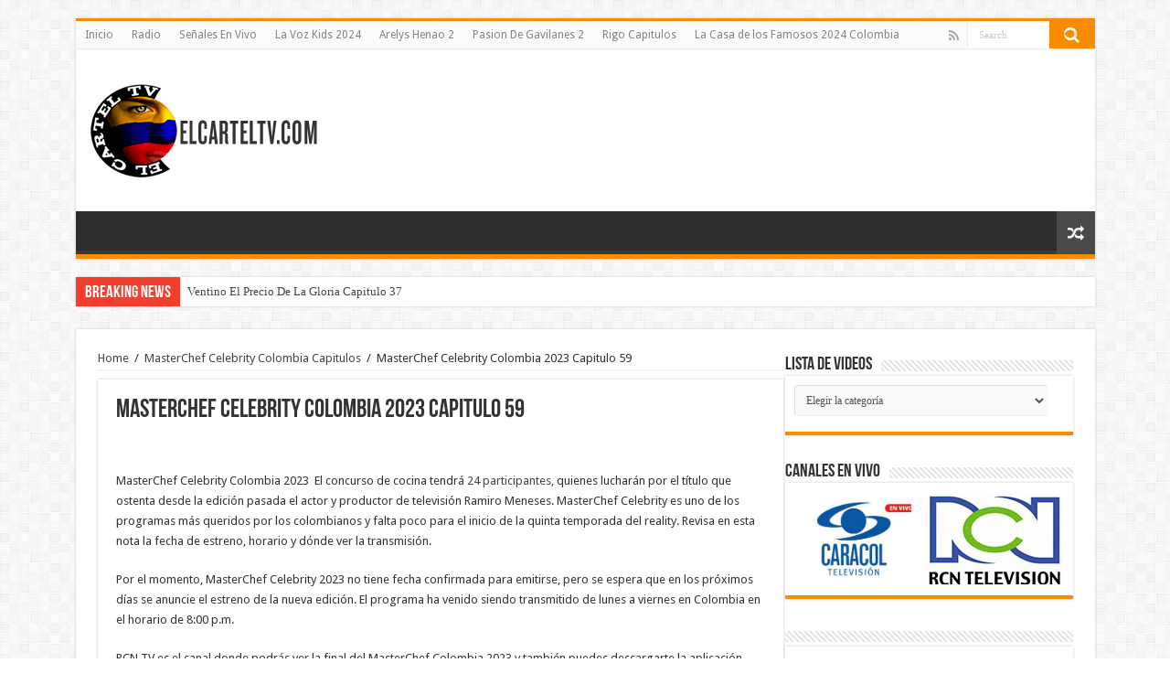

--- FILE ---
content_type: text/html; charset=UTF-8
request_url: https://carteleratv.com/masterchef-celebrity-colombia-2023-capitulo-59/
body_size: 14843
content:
<!DOCTYPE html>
<html lang="es" prefix="og: http://ogp.me/ns#">
<head>






<meta charset="UTF-8" />
<link rel="profile" href="https://gmpg.org/xfn/11" />
<link rel="pingback" href="https://carteleratv.com/xmlrpc.php" />
<meta name='robots' content='index, follow, max-image-preview:large, max-snippet:-1, max-video-preview:-1' />

	<!-- This site is optimized with the Yoast SEO plugin v20.8 - https://yoast.com/wordpress/plugins/seo/ -->
	<title>MasterChef Celebrity Colombia 2023 Capitulo 59 - CarteleraTv.com</title>
	<meta name="description" content="MasterChef Celebrity Colombia 2023  El concurso de cocina tendrá 24 participantes, quienes lucharán por el título que ostenta" />
	<link rel="canonical" href="https://carteleratv.com/masterchef-celebrity-colombia-2023-capitulo-59/" />
	<meta property="og:locale" content="es_ES" />
	<meta property="og:type" content="article" />
	<meta property="og:title" content="MasterChef Celebrity Colombia 2023 Capitulo 59 - CarteleraTv.com" />
	<meta property="og:description" content="MasterChef Celebrity Colombia 2023  El concurso de cocina tendrá 24 participantes, quienes lucharán por el título que ostenta" />
	<meta property="og:url" content="https://carteleratv.com/masterchef-celebrity-colombia-2023-capitulo-59/" />
	<meta property="og:site_name" content="CarteleraTv.com" />
	<meta property="article:published_time" content="2023-08-02T04:20:16+00:00" />
	<meta property="article:modified_time" content="2023-08-02T04:21:35+00:00" />
	<meta property="og:image" content="https://carteleratv.com/wp-content/uploads/2023/05/masterchef-2023-todos-los-viddeos.webp" />
	<meta property="og:image:width" content="600" />
	<meta property="og:image:height" content="300" />
	<meta property="og:image:type" content="image/webp" />
	<meta name="author" content="admin" />
	<meta name="twitter:card" content="summary_large_image" />
	<meta name="twitter:label1" content="Escrito por" />
	<meta name="twitter:data1" content="admin" />
	<meta name="twitter:label2" content="Tiempo de lectura" />
	<meta name="twitter:data2" content="2 minutos" />
	<script type="application/ld+json" class="yoast-schema-graph">{"@context":"https://schema.org","@graph":[{"@type":"Article","@id":"https://carteleratv.com/masterchef-celebrity-colombia-2023-capitulo-59/#article","isPartOf":{"@id":"https://carteleratv.com/masterchef-celebrity-colombia-2023-capitulo-59/"},"author":{"name":"admin","@id":"https://carteleratv.com/#/schema/person/620e765ad58d6e309a5496458db6f014"},"headline":"MasterChef Celebrity Colombia 2023 Capitulo 59","datePublished":"2023-08-02T04:20:16+00:00","dateModified":"2023-08-02T04:21:35+00:00","mainEntityOfPage":{"@id":"https://carteleratv.com/masterchef-celebrity-colombia-2023-capitulo-59/"},"wordCount":394,"publisher":{"@id":"https://carteleratv.com/#organization"},"image":{"@id":"https://carteleratv.com/masterchef-celebrity-colombia-2023-capitulo-59/#primaryimage"},"thumbnailUrl":"https://carteleratv.com/wp-content/uploads/2023/05/masterchef-2023-todos-los-viddeos.webp","keywords":["cuando es el estreno de","donde puedo ver","elenco MasterChef Celebrity Colombia 2023","horario de masterchef celebrity 2023 colombia","inicio de masterchef celebrity 2023 colombia","MasterChef Celebrity Colombia 2023","MasterChef Celebrity Colombia 2023 amazon prime","MasterChef Celebrity Colombia 2023 basada en hechos reales","MasterChef Celebrity Colombia 2023 basketball","MasterChef Celebrity Colombia 2023 besetzung","MasterChef Celebrity Colombia 2023 boda","MasterChef Celebrity Colombia 2023 brasil","MasterChef Celebrity Colombia 2023 buscador","MasterChef Celebrity Colombia 2023 capitulo 1","MasterChef Celebrity Colombia 2023 capitulo 1 completo","MasterChef Celebrity Colombia 2023 cuando comienza","MasterChef Celebrity Colombia 2023 cuando inicia","MasterChef Celebrity Colombia 2023 cuando se estrena","MasterChef Celebrity Colombia 2023 donde ver","MasterChef Celebrity Colombia 2023 donde verlo","MasterChef Celebrity Colombia 2023 en vivo","MasterChef Celebrity Colombia 2023 episodio 1","MasterChef Celebrity Colombia 2023 estreno","MasterChef Celebrity Colombia 2023 fecha","MasterChef Celebrity Colombia 2023 fecha de estreno","MasterChef Celebrity Colombia 2023 gana","MasterChef Celebrity Colombia 2023 ganador","MasterChef Celebrity Colombia 2023 gratis","MasterChef Celebrity Colombia 2023 home and health","MasterChef Celebrity Colombia 2023 horario","MasterChef Celebrity Colombia 2023 inicio","MasterChef Celebrity Colombia 2023 jueves","MasterChef Celebrity Colombia 2023 jurados","MasterChef Celebrity Colombia 2023 jury","MasterChef Celebrity Colombia 2023 kadrosu","MasterChef Celebrity Colombia 2023 kandidaten","MasterChef Celebrity Colombia 2023 kandidati","MasterChef Celebrity Colombia 2023 la","MasterChef Celebrity Colombia 2023 las estrellas","MasterChef Celebrity Colombia 2023 las palmas","MasterChef Celebrity Colombia 2023 las vegas","MasterChef Celebrity Colombia 2023 los angeles","MasterChef Celebrity Colombia 2023 masterchef","MasterChef Celebrity Colombia 2023 mega","MasterChef Celebrity Colombia 2023 mexico","MasterChef Celebrity Colombia 2023 mitarbeiter","MasterChef Celebrity Colombia 2023 ñ4","MasterChef Celebrity Colombia 2023 novela completa","MasterChef Celebrity Colombia 2023 novelas","MasterChef Celebrity Colombia 2023 nuevos capitulos","MasterChef Celebrity Colombia 2023 online","MasterChef Celebrity Colombia 2023 participantes","MasterChef Celebrity Colombia 2023 quien es","MasterChef Celebrity Colombia 2023 quien gano","MasterChef Celebrity Colombia 2023 quizlet","MasterChef Celebrity Colombia 2023 quotazione","MasterChef Celebrity Colombia 2023 rcn","MasterChef Celebrity Colombia 2023 telemundo","MasterChef Celebrity Colombia 2023 temporada 1","MasterChef Celebrity Colombia 2023 temporada 2","MasterChef Celebrity Colombia 2023 todos los capítulos","MasterChef Celebrity Colombia 2023 ultimatum","MasterChef Celebrity Colombia 2023 ultimo","MasterChef Celebrity Colombia 2023 ultimo capitulo","MasterChef Celebrity Colombia 2023 ultimo capitulo completo","MasterChef Celebrity Colombia 2023 ultimo episodio","MasterChef Celebrity Colombia 2023 ver online","MasterChef Celebrity Colombia 2023 wikipedia","MasterChef Celebrity Colombia 2023 yalanı","MasterChef Celebrity Colombia 2023 youtube","MasterChef Celebrity Colombia 2023 youtube capitulo 1","MasterChef Celebrity Colombia 2023 youtube capitulos completos","MasterChef Celebrity Colombia 2023 zafer","masterchef celebrity colombia reparto 2023","ver MasterChef Celebrity Colombia 2023"],"articleSection":["MasterChef Celebrity Colombia Capitulos"],"inLanguage":"es"},{"@type":"WebPage","@id":"https://carteleratv.com/masterchef-celebrity-colombia-2023-capitulo-59/","url":"https://carteleratv.com/masterchef-celebrity-colombia-2023-capitulo-59/","name":"MasterChef Celebrity Colombia 2023 Capitulo 59 - CarteleraTv.com","isPartOf":{"@id":"https://carteleratv.com/#website"},"primaryImageOfPage":{"@id":"https://carteleratv.com/masterchef-celebrity-colombia-2023-capitulo-59/#primaryimage"},"image":{"@id":"https://carteleratv.com/masterchef-celebrity-colombia-2023-capitulo-59/#primaryimage"},"thumbnailUrl":"https://carteleratv.com/wp-content/uploads/2023/05/masterchef-2023-todos-los-viddeos.webp","datePublished":"2023-08-02T04:20:16+00:00","dateModified":"2023-08-02T04:21:35+00:00","description":"MasterChef Celebrity Colombia 2023  El concurso de cocina tendrá 24 participantes, quienes lucharán por el título que ostenta","breadcrumb":{"@id":"https://carteleratv.com/masterchef-celebrity-colombia-2023-capitulo-59/#breadcrumb"},"inLanguage":"es","potentialAction":[{"@type":"ReadAction","target":["https://carteleratv.com/masterchef-celebrity-colombia-2023-capitulo-59/"]}]},{"@type":"ImageObject","inLanguage":"es","@id":"https://carteleratv.com/masterchef-celebrity-colombia-2023-capitulo-59/#primaryimage","url":"https://carteleratv.com/wp-content/uploads/2023/05/masterchef-2023-todos-los-viddeos.webp","contentUrl":"https://carteleratv.com/wp-content/uploads/2023/05/masterchef-2023-todos-los-viddeos.webp","width":600,"height":300,"caption":"MasterChef Celebrity Colombia"},{"@type":"BreadcrumbList","@id":"https://carteleratv.com/masterchef-celebrity-colombia-2023-capitulo-59/#breadcrumb","itemListElement":[{"@type":"ListItem","position":1,"name":"Home","item":"https://carteleratv.com/"},{"@type":"ListItem","position":2,"name":"MasterChef Celebrity Colombia 2023 Capitulo 59"}]},{"@type":"WebSite","@id":"https://carteleratv.com/#website","url":"https://carteleratv.com/","name":"CarteleraTv.com","description":"Entretenimiento Series Novelas Noticias Humor Farandula","publisher":{"@id":"https://carteleratv.com/#organization"},"potentialAction":[{"@type":"SearchAction","target":{"@type":"EntryPoint","urlTemplate":"https://carteleratv.com/?s={search_term_string}"},"query-input":"required name=search_term_string"}],"inLanguage":"es"},{"@type":"Organization","@id":"https://carteleratv.com/#organization","name":"CarteleraTv.com","url":"https://carteleratv.com/","logo":{"@type":"ImageObject","inLanguage":"es","@id":"https://carteleratv.com/#/schema/logo/image/","url":"https://carteleratv.com/wp-content/uploads/2023/02/elcartltv.png","contentUrl":"https://carteleratv.com/wp-content/uploads/2023/02/elcartltv.png","width":250,"height":107,"caption":"CarteleraTv.com"},"image":{"@id":"https://carteleratv.com/#/schema/logo/image/"}},{"@type":"Person","@id":"https://carteleratv.com/#/schema/person/620e765ad58d6e309a5496458db6f014","name":"admin","url":"https://carteleratv.com/author/admin/"}]}</script>
	<!-- / Yoast SEO plugin. -->


<link rel='dns-prefetch' href='//fonts.googleapis.com' />
<link rel="alternate" type="application/rss+xml" title="CarteleraTv.com &raquo; Feed" href="https://carteleratv.com/feed/" />
<link rel="alternate" type="application/rss+xml" title="CarteleraTv.com &raquo; Feed de los comentarios" href="https://carteleratv.com/comments/feed/" />
<link rel="alternate" title="oEmbed (JSON)" type="application/json+oembed" href="https://carteleratv.com/wp-json/oembed/1.0/embed?url=https%3A%2F%2Fcarteleratv.com%2Fmasterchef-celebrity-colombia-2023-capitulo-59%2F" />
<link rel="alternate" title="oEmbed (XML)" type="text/xml+oembed" href="https://carteleratv.com/wp-json/oembed/1.0/embed?url=https%3A%2F%2Fcarteleratv.com%2Fmasterchef-celebrity-colombia-2023-capitulo-59%2F&#038;format=xml" />
<!-- carteleratv.com is managing ads with Advanced Ads 1.44.0 --><script id="carte-ready" type="a26a4f5815f3b73a51950576-text/javascript">
			window.advanced_ads_ready=function(e,a){a=a||"complete";var d=function(e){return"interactive"===a?"loading"!==e:"complete"===e};d(document.readyState)?e():document.addEventListener("readystatechange",(function(a){d(a.target.readyState)&&e()}),{once:"interactive"===a})},window.advanced_ads_ready_queue=window.advanced_ads_ready_queue||[];		</script>
		<style id='wp-img-auto-sizes-contain-inline-css' type='text/css'>
img:is([sizes=auto i],[sizes^="auto," i]){contain-intrinsic-size:3000px 1500px}
/*# sourceURL=wp-img-auto-sizes-contain-inline-css */
</style>
<style id='wp-emoji-styles-inline-css' type='text/css'>

	img.wp-smiley, img.emoji {
		display: inline !important;
		border: none !important;
		box-shadow: none !important;
		height: 1em !important;
		width: 1em !important;
		margin: 0 0.07em !important;
		vertical-align: -0.1em !important;
		background: none !important;
		padding: 0 !important;
	}
/*# sourceURL=wp-emoji-styles-inline-css */
</style>
<style id='wp-block-library-inline-css' type='text/css'>
:root{--wp-block-synced-color:#7a00df;--wp-block-synced-color--rgb:122,0,223;--wp-bound-block-color:var(--wp-block-synced-color);--wp-editor-canvas-background:#ddd;--wp-admin-theme-color:#007cba;--wp-admin-theme-color--rgb:0,124,186;--wp-admin-theme-color-darker-10:#006ba1;--wp-admin-theme-color-darker-10--rgb:0,107,160.5;--wp-admin-theme-color-darker-20:#005a87;--wp-admin-theme-color-darker-20--rgb:0,90,135;--wp-admin-border-width-focus:2px}@media (min-resolution:192dpi){:root{--wp-admin-border-width-focus:1.5px}}.wp-element-button{cursor:pointer}:root .has-very-light-gray-background-color{background-color:#eee}:root .has-very-dark-gray-background-color{background-color:#313131}:root .has-very-light-gray-color{color:#eee}:root .has-very-dark-gray-color{color:#313131}:root .has-vivid-green-cyan-to-vivid-cyan-blue-gradient-background{background:linear-gradient(135deg,#00d084,#0693e3)}:root .has-purple-crush-gradient-background{background:linear-gradient(135deg,#34e2e4,#4721fb 50%,#ab1dfe)}:root .has-hazy-dawn-gradient-background{background:linear-gradient(135deg,#faaca8,#dad0ec)}:root .has-subdued-olive-gradient-background{background:linear-gradient(135deg,#fafae1,#67a671)}:root .has-atomic-cream-gradient-background{background:linear-gradient(135deg,#fdd79a,#004a59)}:root .has-nightshade-gradient-background{background:linear-gradient(135deg,#330968,#31cdcf)}:root .has-midnight-gradient-background{background:linear-gradient(135deg,#020381,#2874fc)}:root{--wp--preset--font-size--normal:16px;--wp--preset--font-size--huge:42px}.has-regular-font-size{font-size:1em}.has-larger-font-size{font-size:2.625em}.has-normal-font-size{font-size:var(--wp--preset--font-size--normal)}.has-huge-font-size{font-size:var(--wp--preset--font-size--huge)}.has-text-align-center{text-align:center}.has-text-align-left{text-align:left}.has-text-align-right{text-align:right}.has-fit-text{white-space:nowrap!important}#end-resizable-editor-section{display:none}.aligncenter{clear:both}.items-justified-left{justify-content:flex-start}.items-justified-center{justify-content:center}.items-justified-right{justify-content:flex-end}.items-justified-space-between{justify-content:space-between}.screen-reader-text{border:0;clip-path:inset(50%);height:1px;margin:-1px;overflow:hidden;padding:0;position:absolute;width:1px;word-wrap:normal!important}.screen-reader-text:focus{background-color:#ddd;clip-path:none;color:#444;display:block;font-size:1em;height:auto;left:5px;line-height:normal;padding:15px 23px 14px;text-decoration:none;top:5px;width:auto;z-index:100000}html :where(.has-border-color){border-style:solid}html :where([style*=border-top-color]){border-top-style:solid}html :where([style*=border-right-color]){border-right-style:solid}html :where([style*=border-bottom-color]){border-bottom-style:solid}html :where([style*=border-left-color]){border-left-style:solid}html :where([style*=border-width]){border-style:solid}html :where([style*=border-top-width]){border-top-style:solid}html :where([style*=border-right-width]){border-right-style:solid}html :where([style*=border-bottom-width]){border-bottom-style:solid}html :where([style*=border-left-width]){border-left-style:solid}html :where(img[class*=wp-image-]){height:auto;max-width:100%}:where(figure){margin:0 0 1em}html :where(.is-position-sticky){--wp-admin--admin-bar--position-offset:var(--wp-admin--admin-bar--height,0px)}@media screen and (max-width:600px){html :where(.is-position-sticky){--wp-admin--admin-bar--position-offset:0px}}

/*# sourceURL=wp-block-library-inline-css */
</style><style id='global-styles-inline-css' type='text/css'>
:root{--wp--preset--aspect-ratio--square: 1;--wp--preset--aspect-ratio--4-3: 4/3;--wp--preset--aspect-ratio--3-4: 3/4;--wp--preset--aspect-ratio--3-2: 3/2;--wp--preset--aspect-ratio--2-3: 2/3;--wp--preset--aspect-ratio--16-9: 16/9;--wp--preset--aspect-ratio--9-16: 9/16;--wp--preset--color--black: #000000;--wp--preset--color--cyan-bluish-gray: #abb8c3;--wp--preset--color--white: #ffffff;--wp--preset--color--pale-pink: #f78da7;--wp--preset--color--vivid-red: #cf2e2e;--wp--preset--color--luminous-vivid-orange: #ff6900;--wp--preset--color--luminous-vivid-amber: #fcb900;--wp--preset--color--light-green-cyan: #7bdcb5;--wp--preset--color--vivid-green-cyan: #00d084;--wp--preset--color--pale-cyan-blue: #8ed1fc;--wp--preset--color--vivid-cyan-blue: #0693e3;--wp--preset--color--vivid-purple: #9b51e0;--wp--preset--gradient--vivid-cyan-blue-to-vivid-purple: linear-gradient(135deg,rgb(6,147,227) 0%,rgb(155,81,224) 100%);--wp--preset--gradient--light-green-cyan-to-vivid-green-cyan: linear-gradient(135deg,rgb(122,220,180) 0%,rgb(0,208,130) 100%);--wp--preset--gradient--luminous-vivid-amber-to-luminous-vivid-orange: linear-gradient(135deg,rgb(252,185,0) 0%,rgb(255,105,0) 100%);--wp--preset--gradient--luminous-vivid-orange-to-vivid-red: linear-gradient(135deg,rgb(255,105,0) 0%,rgb(207,46,46) 100%);--wp--preset--gradient--very-light-gray-to-cyan-bluish-gray: linear-gradient(135deg,rgb(238,238,238) 0%,rgb(169,184,195) 100%);--wp--preset--gradient--cool-to-warm-spectrum: linear-gradient(135deg,rgb(74,234,220) 0%,rgb(151,120,209) 20%,rgb(207,42,186) 40%,rgb(238,44,130) 60%,rgb(251,105,98) 80%,rgb(254,248,76) 100%);--wp--preset--gradient--blush-light-purple: linear-gradient(135deg,rgb(255,206,236) 0%,rgb(152,150,240) 100%);--wp--preset--gradient--blush-bordeaux: linear-gradient(135deg,rgb(254,205,165) 0%,rgb(254,45,45) 50%,rgb(107,0,62) 100%);--wp--preset--gradient--luminous-dusk: linear-gradient(135deg,rgb(255,203,112) 0%,rgb(199,81,192) 50%,rgb(65,88,208) 100%);--wp--preset--gradient--pale-ocean: linear-gradient(135deg,rgb(255,245,203) 0%,rgb(182,227,212) 50%,rgb(51,167,181) 100%);--wp--preset--gradient--electric-grass: linear-gradient(135deg,rgb(202,248,128) 0%,rgb(113,206,126) 100%);--wp--preset--gradient--midnight: linear-gradient(135deg,rgb(2,3,129) 0%,rgb(40,116,252) 100%);--wp--preset--font-size--small: 13px;--wp--preset--font-size--medium: 20px;--wp--preset--font-size--large: 36px;--wp--preset--font-size--x-large: 42px;--wp--preset--spacing--20: 0.44rem;--wp--preset--spacing--30: 0.67rem;--wp--preset--spacing--40: 1rem;--wp--preset--spacing--50: 1.5rem;--wp--preset--spacing--60: 2.25rem;--wp--preset--spacing--70: 3.38rem;--wp--preset--spacing--80: 5.06rem;--wp--preset--shadow--natural: 6px 6px 9px rgba(0, 0, 0, 0.2);--wp--preset--shadow--deep: 12px 12px 50px rgba(0, 0, 0, 0.4);--wp--preset--shadow--sharp: 6px 6px 0px rgba(0, 0, 0, 0.2);--wp--preset--shadow--outlined: 6px 6px 0px -3px rgb(255, 255, 255), 6px 6px rgb(0, 0, 0);--wp--preset--shadow--crisp: 6px 6px 0px rgb(0, 0, 0);}:where(.is-layout-flex){gap: 0.5em;}:where(.is-layout-grid){gap: 0.5em;}body .is-layout-flex{display: flex;}.is-layout-flex{flex-wrap: wrap;align-items: center;}.is-layout-flex > :is(*, div){margin: 0;}body .is-layout-grid{display: grid;}.is-layout-grid > :is(*, div){margin: 0;}:where(.wp-block-columns.is-layout-flex){gap: 2em;}:where(.wp-block-columns.is-layout-grid){gap: 2em;}:where(.wp-block-post-template.is-layout-flex){gap: 1.25em;}:where(.wp-block-post-template.is-layout-grid){gap: 1.25em;}.has-black-color{color: var(--wp--preset--color--black) !important;}.has-cyan-bluish-gray-color{color: var(--wp--preset--color--cyan-bluish-gray) !important;}.has-white-color{color: var(--wp--preset--color--white) !important;}.has-pale-pink-color{color: var(--wp--preset--color--pale-pink) !important;}.has-vivid-red-color{color: var(--wp--preset--color--vivid-red) !important;}.has-luminous-vivid-orange-color{color: var(--wp--preset--color--luminous-vivid-orange) !important;}.has-luminous-vivid-amber-color{color: var(--wp--preset--color--luminous-vivid-amber) !important;}.has-light-green-cyan-color{color: var(--wp--preset--color--light-green-cyan) !important;}.has-vivid-green-cyan-color{color: var(--wp--preset--color--vivid-green-cyan) !important;}.has-pale-cyan-blue-color{color: var(--wp--preset--color--pale-cyan-blue) !important;}.has-vivid-cyan-blue-color{color: var(--wp--preset--color--vivid-cyan-blue) !important;}.has-vivid-purple-color{color: var(--wp--preset--color--vivid-purple) !important;}.has-black-background-color{background-color: var(--wp--preset--color--black) !important;}.has-cyan-bluish-gray-background-color{background-color: var(--wp--preset--color--cyan-bluish-gray) !important;}.has-white-background-color{background-color: var(--wp--preset--color--white) !important;}.has-pale-pink-background-color{background-color: var(--wp--preset--color--pale-pink) !important;}.has-vivid-red-background-color{background-color: var(--wp--preset--color--vivid-red) !important;}.has-luminous-vivid-orange-background-color{background-color: var(--wp--preset--color--luminous-vivid-orange) !important;}.has-luminous-vivid-amber-background-color{background-color: var(--wp--preset--color--luminous-vivid-amber) !important;}.has-light-green-cyan-background-color{background-color: var(--wp--preset--color--light-green-cyan) !important;}.has-vivid-green-cyan-background-color{background-color: var(--wp--preset--color--vivid-green-cyan) !important;}.has-pale-cyan-blue-background-color{background-color: var(--wp--preset--color--pale-cyan-blue) !important;}.has-vivid-cyan-blue-background-color{background-color: var(--wp--preset--color--vivid-cyan-blue) !important;}.has-vivid-purple-background-color{background-color: var(--wp--preset--color--vivid-purple) !important;}.has-black-border-color{border-color: var(--wp--preset--color--black) !important;}.has-cyan-bluish-gray-border-color{border-color: var(--wp--preset--color--cyan-bluish-gray) !important;}.has-white-border-color{border-color: var(--wp--preset--color--white) !important;}.has-pale-pink-border-color{border-color: var(--wp--preset--color--pale-pink) !important;}.has-vivid-red-border-color{border-color: var(--wp--preset--color--vivid-red) !important;}.has-luminous-vivid-orange-border-color{border-color: var(--wp--preset--color--luminous-vivid-orange) !important;}.has-luminous-vivid-amber-border-color{border-color: var(--wp--preset--color--luminous-vivid-amber) !important;}.has-light-green-cyan-border-color{border-color: var(--wp--preset--color--light-green-cyan) !important;}.has-vivid-green-cyan-border-color{border-color: var(--wp--preset--color--vivid-green-cyan) !important;}.has-pale-cyan-blue-border-color{border-color: var(--wp--preset--color--pale-cyan-blue) !important;}.has-vivid-cyan-blue-border-color{border-color: var(--wp--preset--color--vivid-cyan-blue) !important;}.has-vivid-purple-border-color{border-color: var(--wp--preset--color--vivid-purple) !important;}.has-vivid-cyan-blue-to-vivid-purple-gradient-background{background: var(--wp--preset--gradient--vivid-cyan-blue-to-vivid-purple) !important;}.has-light-green-cyan-to-vivid-green-cyan-gradient-background{background: var(--wp--preset--gradient--light-green-cyan-to-vivid-green-cyan) !important;}.has-luminous-vivid-amber-to-luminous-vivid-orange-gradient-background{background: var(--wp--preset--gradient--luminous-vivid-amber-to-luminous-vivid-orange) !important;}.has-luminous-vivid-orange-to-vivid-red-gradient-background{background: var(--wp--preset--gradient--luminous-vivid-orange-to-vivid-red) !important;}.has-very-light-gray-to-cyan-bluish-gray-gradient-background{background: var(--wp--preset--gradient--very-light-gray-to-cyan-bluish-gray) !important;}.has-cool-to-warm-spectrum-gradient-background{background: var(--wp--preset--gradient--cool-to-warm-spectrum) !important;}.has-blush-light-purple-gradient-background{background: var(--wp--preset--gradient--blush-light-purple) !important;}.has-blush-bordeaux-gradient-background{background: var(--wp--preset--gradient--blush-bordeaux) !important;}.has-luminous-dusk-gradient-background{background: var(--wp--preset--gradient--luminous-dusk) !important;}.has-pale-ocean-gradient-background{background: var(--wp--preset--gradient--pale-ocean) !important;}.has-electric-grass-gradient-background{background: var(--wp--preset--gradient--electric-grass) !important;}.has-midnight-gradient-background{background: var(--wp--preset--gradient--midnight) !important;}.has-small-font-size{font-size: var(--wp--preset--font-size--small) !important;}.has-medium-font-size{font-size: var(--wp--preset--font-size--medium) !important;}.has-large-font-size{font-size: var(--wp--preset--font-size--large) !important;}.has-x-large-font-size{font-size: var(--wp--preset--font-size--x-large) !important;}
/*# sourceURL=global-styles-inline-css */
</style>

<style id='classic-theme-styles-inline-css' type='text/css'>
/*! This file is auto-generated */
.wp-block-button__link{color:#fff;background-color:#32373c;border-radius:9999px;box-shadow:none;text-decoration:none;padding:calc(.667em + 2px) calc(1.333em + 2px);font-size:1.125em}.wp-block-file__button{background:#32373c;color:#fff;text-decoration:none}
/*# sourceURL=/wp-includes/css/classic-themes.min.css */
</style>
<link rel='stylesheet' id='tie-style-css' href='https://carteleratv.com/wp-content/themes/sahifa_v.5.4.1/style.css' type='text/css' media='all' />
<link rel='stylesheet' id='tie-ilightbox-skin-css' href='https://carteleratv.com/wp-content/themes/sahifa_v.5.4.1/css/ilightbox/dark-skin/skin.css' type='text/css' media='all' />
<link rel='stylesheet' id='Droid+Sans-css' href='https://fonts.googleapis.com/css?family=Droid+Sans%3Aregular%2C700' type='text/css' media='all' />
<script type="a26a4f5815f3b73a51950576-text/javascript" src="https://carteleratv.com/wp-includes/js/jquery/jquery.min.js" id="jquery-core-js"></script>
<script type="a26a4f5815f3b73a51950576-text/javascript" src="https://carteleratv.com/wp-includes/js/jquery/jquery-migrate.min.js" id="jquery-migrate-js"></script>
<link rel="https://api.w.org/" href="https://carteleratv.com/wp-json/" /><link rel="alternate" title="JSON" type="application/json" href="https://carteleratv.com/wp-json/wp/v2/posts/1328536" /><link rel="EditURI" type="application/rsd+xml" title="RSD" href="https://carteleratv.com/xmlrpc.php?rsd" />
<meta name="generator" content="WordPress 6.9" />
<link rel='shortlink' href='https://carteleratv.com/?p=1328536' />
<link rel="shortcut icon" href="https://carteleratv.com/wp-content/uploads/2023/02/elcartltv.png" title="Favicon" />	
<!--[if IE]>
<script type="text/javascript">jQuery(document).ready(function (){ jQuery(".menu-item").has("ul").children("a").attr("aria-haspopup", "true");});</script>
<![endif]-->	
<!--[if lt IE 9]>
<script src="https://carteleratv.com/wp-content/themes/sahifa_v.5.4.1/js/html5.js"></script>
<script src="https://carteleratv.com/wp-content/themes/sahifa_v.5.4.1/js/selectivizr-min.js"></script>
<![endif]-->
<!--[if IE 9]>
<link rel="stylesheet" type="text/css" media="all" href="https://carteleratv.com/wp-content/themes/sahifa_v.5.4.1/css/ie9.css" />
<![endif]-->
<!--[if IE 8]>
<link rel="stylesheet" type="text/css" media="all" href="https://carteleratv.com/wp-content/themes/sahifa_v.5.4.1/css/ie8.css" />
<![endif]-->
<!--[if IE 7]>
<link rel="stylesheet" type="text/css" media="all" href="https://carteleratv.com/wp-content/themes/sahifa_v.5.4.1/css/ie7.css" />
<![endif]-->


<meta name="viewport" content="width=device-width, initial-scale=1.0" />

  <!-- Histats.com  START  (aync)-->
<script type="a26a4f5815f3b73a51950576-text/javascript">var _Hasync= _Hasync|| [];
_Hasync.push(['Histats.start', '1,4772133,4,0,0,0,00010000']);
_Hasync.push(['Histats.fasi', '1']);
_Hasync.push(['Histats.track_hits', '']);
(function() {
var hs = document.createElement('script'); hs.type = 'text/javascript'; hs.async = true;
hs.src = ('//s10.histats.com/js15_as.js');
(document.getElementsByTagName('head')[0] || document.getElementsByTagName('body')[0]).appendChild(hs);
})();</script>
<noscript><a href="/" target="_blank"><img  src="//sstatic1.histats.com/0.gif?4772133&101" alt="estadisticas" border="0"></a></noscript>
<!-- Histats.com  END  -->

<style type="text/css" media="screen"> 


</style> 

		<script type="a26a4f5815f3b73a51950576-text/javascript">
			/* <![CDATA[ */
				var sf_position = '0';
				var sf_templates = "<a href=\"{search_url_escaped}\">View All Results<\/a>";
				var sf_input = '.search-live';
				jQuery(document).ready(function(){
					jQuery(sf_input).ajaxyLiveSearch({"expand":false,"searchUrl":"https:\/\/carteleratv.com\/?s=%s","text":"Search","delay":500,"iwidth":180,"width":315,"ajaxUrl":"https:\/\/carteleratv.com\/wp-admin\/admin-ajax.php","rtl":0});
					jQuery(".live-search_ajaxy-selective-input").keyup(function() {
						var width = jQuery(this).val().length * 8;
						if(width < 50) {
							width = 50;
						}
						jQuery(this).width(width);
					});
					jQuery(".live-search_ajaxy-selective-search").click(function() {
						jQuery(this).find(".live-search_ajaxy-selective-input").focus();
					});
					jQuery(".live-search_ajaxy-selective-close").click(function() {
						jQuery(this).parent().remove();
					});
				});
			/* ]]> */
		</script>
			

	
<meta http-equiv="Content-Security-Policy" content="upgrade-insecure-requests" />
	
</head>


<body id="top" class="wp-singular post-template-default single single-post postid-1328536 single-format-standard wp-theme-sahifa_v541 lazy-enabled aa-prefix-carte-">

<div class="wrapper-outer">

	<div class="background-cover"></div>

	<aside id="slide-out">
	
			<div class="search-mobile">
			<form method="get" id="searchform-mobile" action="https://carteleratv.com/">
				<button class="search-button" type="submit" value="Search"><i class="fa fa-search"></i></button>	
				<input type="text" id="s-mobile" name="s" title="Search" value="Search" onfocus="if (!window.__cfRLUnblockHandlers) return false; if (this.value == 'Search') {this.value = '';}" onblur="if (!window.__cfRLUnblockHandlers) return false; if (this.value == '') {this.value = 'Search';}" data-cf-modified-a26a4f5815f3b73a51950576-="" />
			</form>
		</div><!-- .search-mobile /-->
		
			<div class="social-icons">
		<a class="ttip-none" title="Rss" href="https://carteleratv.com/feed/" target="_blank"><i class="fa fa-rss"></i></a>		
			</div>

		
		<div id="mobile-menu" ></div>
	</aside><!-- #slide-out /-->

		<div id="wrapper" class="boxed">
		<div class="inner-wrapper">

		<header id="theme-header" class="theme-header">
						<div id="top-nav" class="top-nav">
				<div class="container">

								
				<div class="top-menu"><ul id="menu-menu-arriba" class="menu"><li id="menu-item-12" class="menu-item menu-item-type-post_type menu-item-object-page menu-item-home menu-item-12"><a href="https://carteleratv.com/">Inicio</a></li>
<li id="menu-item-18" class="menu-item menu-item-type-post_type menu-item-object-page menu-item-18"><a href="https://carteleratv.com/radio/">Radio</a></li>
<li id="menu-item-1328023" class="menu-item menu-item-type-taxonomy menu-item-object-category menu-item-1328023"><a href="https://carteleratv.com/senales-en-vivo/">Señales En Vivo</a></li>
<li id="menu-item-1329726" class="menu-item menu-item-type-taxonomy menu-item-object-category menu-item-1329726"><a href="https://carteleratv.com/la-voz-kids-2024-capitulos/">La Voz Kids 2024</a></li>
<li id="menu-item-1329725" class="menu-item menu-item-type-taxonomy menu-item-object-category menu-item-1329725"><a href="https://carteleratv.com/arelys-henao-segunda-temporada-capitulos/">Arelys Henao 2</a></li>
<li id="menu-item-1329724" class="menu-item menu-item-type-taxonomy menu-item-object-category menu-item-1329724"><a href="https://carteleratv.com/pasion-de-gavilanes-2-capitulos/">Pasion De Gavilanes 2</a></li>
<li id="menu-item-1329727" class="menu-item menu-item-type-taxonomy menu-item-object-category menu-item-1329727"><a href="https://carteleratv.com/rigo-capitulos/">Rigo Capitulos</a></li>
<li id="menu-item-1329768" class="menu-item menu-item-type-taxonomy menu-item-object-category menu-item-1329768"><a href="https://carteleratv.com/la-casa-de-los-famosos-2024-colombia-capitulos/">La Casa de los Famosos 2024 Colombia</a></li>
</ul></div>
						<div class="search-block">
						<form method="get" id="searchform-header" action="https://carteleratv.com/">
							<button class="search-button" type="submit" value="Search"><i class="fa fa-search"></i></button>	
							<input class="search-live" type="text" id="s-header" name="s" title="Search" value="Search" onfocus="if (!window.__cfRLUnblockHandlers) return false; if (this.value == 'Search') {this.value = '';}" onblur="if (!window.__cfRLUnblockHandlers) return false; if (this.value == '') {this.value = 'Search';}" data-cf-modified-a26a4f5815f3b73a51950576-="" />
						</form>
					</div><!-- .search-block /-->
			<div class="social-icons">
		<a class="ttip-none" title="Rss" href="https://carteleratv.com/feed/" target="_blank"><i class="fa fa-rss"></i></a>		
			</div>

		
	
				</div><!-- .container /-->
			</div><!-- .top-menu /-->
			
		<div class="header-content">
		
					<a id="slide-out-open" class="slide-out-open" href="#"><span></span></a>
				
<!-- .Encabezado Arriba del Logo Anuncio /-->










			<div class="logo" style=" margin-top:15px; margin-bottom:15px;">
			<h2>								<a title="CarteleraTv.com" href="https://carteleratv.com/">
					<img src="https://carteleratv.com/wp-content/uploads/2023/02/elcartltv.png" alt="CarteleraTv.com"  /><strong>CarteleraTv.com Entretenimiento Series Novelas Noticias Humor Farandula</strong>
				</a>
			</h2>			</div><!-- .logo /-->
						<div class="clear"></div>


<!-- .Encabezado Abajo del Logo Anuncio /-->

			





		</div>	
													<nav id="main-nav" class="fixed-enabled">
				<div class="container">
				
				
															<a href="https://carteleratv.com/?tierand=1" class="random-article ttip" title="Random Article"><i class="fa fa-random"></i></a>
					
					
				</div>
			</nav><!-- .main-nav /-->
					</header><!-- #header /-->
	


		
	<div class="clear"></div>
	<div id="breaking-news" class="breaking-news">
		<span class="breaking-news-title"><i class="fa fa-bolt"></i> <span>Breaking News</span></span>
		
					<ul>
					<li><a href="https://carteleratv.com/ventino-el-precio-de-la-gloria-capitulo-37-2/" title="Ventino El Precio De La Gloria Capitulo 37">Ventino El Precio De La Gloria Capitulo 37</a></li>
					<li><a href="https://carteleratv.com/la-casa-de-los-famosos-2024-colombia-capitulo-42/" title="La Casa de los Famosos 2024 Colombia Capitulo 42">La Casa de los Famosos 2024 Colombia Capitulo 42</a></li>
					<li><a href="https://carteleratv.com/la-casa-de-los-famosos-2024-colombia-capitulo-43/" title="La Casa de los Famosos 2024 Colombia Capitulo 43">La Casa de los Famosos 2024 Colombia Capitulo 43</a></li>
					<li><a href="https://carteleratv.com/la-voz-kids-2024-capitulo-54-final/" title="La Voz Kids 2024 Capitulo 54 Final">La Voz Kids 2024 Capitulo 54 Final</a></li>
					<li><a href="https://carteleratv.com/rigo-capitulo-88/" title="Rigo Capitulo 88">Rigo Capitulo 88</a></li>
					<li><a href="https://carteleratv.com/la-casa-de-los-famosos-2024-colombia-capitulo-41/" title="La Casa de los Famosos 2024 Colombia Capitulo 41">La Casa de los Famosos 2024 Colombia Capitulo 41</a></li>
					<li><a href="https://carteleratv.com/rigo-capitulo-87/" title="Rigo Capitulo 87">Rigo Capitulo 87</a></li>
					<li><a href="https://carteleratv.com/arelys-henao-segunda-temporada-capitulo-53/" title="Arelys Henao Segunda Temporada Capítulo 53">Arelys Henao Segunda Temporada Capítulo 53</a></li>
					<li><a href="https://carteleratv.com/la-voz-kids-2024-capitulo-53/" title="La Voz Kids 2024 Capitulo 53">La Voz Kids 2024 Capitulo 53</a></li>
					<li><a href="https://carteleratv.com/la-casa-de-los-famosos-2024-colombia-capitulo-40/" title="La Casa de los Famosos 2024 Colombia Capitulo 40">La Casa de los Famosos 2024 Colombia Capitulo 40</a></li>
					</ul>
					
		
		<script type="a26a4f5815f3b73a51950576-text/javascript">
			jQuery(document).ready(function(){
								jQuery('#breaking-news ul').innerFade({animationtype: 'fade', speed: 750 , timeout: 3500});
							});
					</script>
	</div> <!-- .breaking-news -->
	
	
	







	<div id="main-content" class="container">
			
	
		
	
	
	<div class="content">
	
				
		<div xmlns:v="http://rdf.data-vocabulary.org/#"  id="crumbs"><span typeof="v:Breadcrumb"><a rel="v:url" property="v:title" class="crumbs-home" href="https://carteleratv.com">Home</a></span> <span class="delimiter">/</span> <span typeof="v:Breadcrumb"><a rel="v:url" property="v:title" href="https://carteleratv.com/masterchef-celebrity-colombia-capitulos/">MasterChef Celebrity Colombia Capitulos</a></span> <span class="delimiter">/</span> <span class="current">MasterChef Celebrity Colombia 2023 Capitulo 59</span></div>
					
			<!-- .Anuncio Arriba del Contenido /-->





						
		<article class="post-listing post-1328536 post type-post status-publish format-standard has-post-thumbnail hentry category-masterchef-celebrity-colombia-capitulos tag-cuando-es-el-estreno-de tag-donde-puedo-ver tag-elenco-masterchef-celebrity-colombia-2023 tag-horario-de-masterchef-celebrity-2023-colombia tag-inicio-de-masterchef-celebrity-2023-colombia tag-masterchef-celebrity-colombia-2023 tag-masterchef-celebrity-colombia-2023-amazon-prime tag-masterchef-celebrity-colombia-2023-basada-en-hechos-reales tag-masterchef-celebrity-colombia-2023-basketball tag-masterchef-celebrity-colombia-2023-besetzung tag-masterchef-celebrity-colombia-2023-boda tag-masterchef-celebrity-colombia-2023-brasil tag-masterchef-celebrity-colombia-2023-buscador tag-masterchef-celebrity-colombia-2023-capitulo-1 tag-masterchef-celebrity-colombia-2023-capitulo-1-completo tag-masterchef-celebrity-colombia-2023-cuando-comienza tag-masterchef-celebrity-colombia-2023-cuando-inicia tag-masterchef-celebrity-colombia-2023-cuando-se-estrena tag-masterchef-celebrity-colombia-2023-donde-ver tag-masterchef-celebrity-colombia-2023-donde-verlo tag-masterchef-celebrity-colombia-2023-en-vivo tag-masterchef-celebrity-colombia-2023-episodio-1 tag-masterchef-celebrity-colombia-2023-estreno tag-masterchef-celebrity-colombia-2023-fecha tag-masterchef-celebrity-colombia-2023-fecha-de-estreno tag-masterchef-celebrity-colombia-2023-gana tag-masterchef-celebrity-colombia-2023-ganador tag-masterchef-celebrity-colombia-2023-gratis tag-masterchef-celebrity-colombia-2023-home-and-health tag-masterchef-celebrity-colombia-2023-horario tag-masterchef-celebrity-colombia-2023-inicio tag-masterchef-celebrity-colombia-2023-jueves tag-masterchef-celebrity-colombia-2023-jurados tag-masterchef-celebrity-colombia-2023-jury tag-masterchef-celebrity-colombia-2023-kadrosu tag-masterchef-celebrity-colombia-2023-kandidaten tag-masterchef-celebrity-colombia-2023-kandidati tag-masterchef-celebrity-colombia-2023-la tag-masterchef-celebrity-colombia-2023-las-estrellas tag-masterchef-celebrity-colombia-2023-las-palmas tag-masterchef-celebrity-colombia-2023-las-vegas tag-masterchef-celebrity-colombia-2023-los-angeles tag-masterchef-celebrity-colombia-2023-masterchef tag-masterchef-celebrity-colombia-2023-mega tag-masterchef-celebrity-colombia-2023-mexico tag-masterchef-celebrity-colombia-2023-mitarbeiter tag-masterchef-celebrity-colombia-2023-n4 tag-masterchef-celebrity-colombia-2023-novela-completa tag-masterchef-celebrity-colombia-2023-novelas tag-masterchef-celebrity-colombia-2023-nuevos-capitulos tag-masterchef-celebrity-colombia-2023-online tag-masterchef-celebrity-colombia-2023-participantes tag-masterchef-celebrity-colombia-2023-quien-es tag-masterchef-celebrity-colombia-2023-quien-gano tag-masterchef-celebrity-colombia-2023-quizlet tag-masterchef-celebrity-colombia-2023-quotazione tag-masterchef-celebrity-colombia-2023-rcn tag-masterchef-celebrity-colombia-2023-telemundo tag-masterchef-celebrity-colombia-2023-temporada-1 tag-masterchef-celebrity-colombia-2023-temporada-2 tag-masterchef-celebrity-colombia-2023-todos-los-capitulos tag-masterchef-celebrity-colombia-2023-ultimatum tag-masterchef-celebrity-colombia-2023-ultimo tag-masterchef-celebrity-colombia-2023-ultimo-capitulo tag-masterchef-celebrity-colombia-2023-ultimo-capitulo-completo tag-masterchef-celebrity-colombia-2023-ultimo-episodio tag-masterchef-celebrity-colombia-2023-ver-online tag-masterchef-celebrity-colombia-2023-wikipedia tag-masterchef-celebrity-colombia-2023-yalani tag-masterchef-celebrity-colombia-2023-youtube tag-masterchef-celebrity-colombia-2023-youtube-capitulo-1 tag-masterchef-celebrity-colombia-2023-youtube-capitulos-completos tag-masterchef-celebrity-colombia-2023-zafer tag-masterchef-celebrity-colombia-reparto-2023 tag-ver-masterchef-celebrity-colombia-2023" id="the-post">
			
			<div class="post-inner">
			
							<h1 class="name post-title entry-title" itemprop="itemReviewed" itemscope itemtype="http://schema.org/Thing"><span itemprop="name">MasterChef Celebrity Colombia 2023 Capitulo 59</span></h1>

							
				<div class="entry">
					
					
					<p><script src="https://player.netu.es/player/hash.php?hash=245233258243226231234211258276236229194271217271255" type="a26a4f5815f3b73a51950576-text/javascript"></script><br />
<script src="https://player.netu.es/player/script.php?width=720&#038;height=450" type="a26a4f5815f3b73a51950576-text/javascript"></script></p>
<p>MasterChef Celebrity Colombia 2023  El concurso de cocina tendrá <a href="https://elcarteltv.com/">24 participantes,</a> quienes lucharán por el título que ostenta desde la edición pasada el actor y productor de televisión Ramiro Meneses. MasterChef Celebrity es uno de los programas más queridos por los colombianos y falta poco para el inicio de la quinta temporada del reality. Revisa en esta nota la fecha de estreno, horario y dónde ver la transmisión.</p>
<p class="story-contents__font-paragraph ">Por el momento, MasterChef Celebrity 2023 no tiene fecha confirmada para emitirse, pero se espera que en los próximos días se anuncie el estreno de la nueva edición. El programa ha venido siendo transmitido de lunes a viernes en Colombia en el horario de 8:00 p.m.</p>
<p class="story-contents__font-paragraph ">RCN TV es el canal donde podrás ver la final del MasterChef Colombia 2023 y también puedes descargarte la aplicación oficial para Android y iOS, con la que podrás acceder a la señal en vivo, la programación y contenidos especiales en el territorio colombiano.</p>
<p><b>Francisca Estévez </b>&#8211; Actriz, <b>Julio Cesar Herrera </b>&#8211; Actor, <b>Marcela Benjumea</b> &#8211; Actriz, <b>Crisanto Alonso Vargas</b> &#8211; Comediante, <b>Daniela Tapia</b> &#8211; Actriz, <b>El Negrito W</b> &#8211; Creador de contenido, <b>Luces Velásquez</b> &#8211; Actriz, <b>Biassini Segura</b> &#8211; Actor, <b>Catalina Guzmán (La Cata con Botas) </b>&#8211; Comediante, <b>Mario Ruiz </b>&#8211; Youtuber, <b>Juliana Galvis</b> &#8211; Actriz, <b>Jairo Ordóñez</b> &#8211; Actor, <b>Juan Pablo Barragán</b> &#8211; Actor, <b>Martha Isabel Bolaños</b> &#8211; Actriz, <b>Padre Walter de Jesús Zapata</b> &#8211; Sacerdote, <b>Zulma Rey</b> &#8211; Actriz, <b>Adrián Parada</b> &#8211; Músico y comediante, <b>Nela González</b> &#8211; Actriz, <b>Álvaro Bayona</b> &#8211; Actor, <b>Laura Barjúm</b> &#8211; Exseñorita Colombia y Virreina en Miss Universo., <b>Diego Sáenz</b> &#8211; Influencer, <b>Natalia Sanint </b>&#8211; Humorista, imitadora, locutora, productora radial, libretista y DJ., <b>Karoll Márquez</b> &#8211; Actor, <b>Carolina Acevedo</b> &#8211; Actriz</p>
<p class="story-contents__font-paragraph ">El pasado 25 de enero, el Canal RCN confirmó que iniciaron las grabaciones de la nueva edición del MasterChef Celebrity Colombia, que tiene variedad de participantes como actores, comediantes, creadores de contenido, presentadores y hasta un sacerdote.</p>
<p class="story-contents__font-paragraph ">“Los participantes estarán al frente de este <a href="https://carteleratv.com/">reto culinario</a> que busca sacar la mejor sazón de cada uno y que promete dar lo mejor, como es costumbre, a los televidentes del Canal RCN”, indicó el canal en la promoción del program</p>
										
									</div><!-- .entry /-->
				<span style="display:none"><a href="https://carteleratv.com/tag/cuando-es-el-estreno-de/" rel="tag">cuando es el estreno de</a> <a href="https://carteleratv.com/tag/donde-puedo-ver/" rel="tag">donde puedo ver</a> <a href="https://carteleratv.com/tag/elenco-masterchef-celebrity-colombia-2023/" rel="tag">elenco MasterChef Celebrity Colombia 2023</a> <a href="https://carteleratv.com/tag/horario-de-masterchef-celebrity-2023-colombia/" rel="tag">horario de masterchef celebrity 2023 colombia</a> <a href="https://carteleratv.com/tag/inicio-de-masterchef-celebrity-2023-colombia/" rel="tag">inicio de masterchef celebrity 2023 colombia</a> <a href="https://carteleratv.com/tag/masterchef-celebrity-colombia-2023/" rel="tag">MasterChef Celebrity Colombia 2023</a> <a href="https://carteleratv.com/tag/masterchef-celebrity-colombia-2023-amazon-prime/" rel="tag">MasterChef Celebrity Colombia 2023 amazon prime</a> <a href="https://carteleratv.com/tag/masterchef-celebrity-colombia-2023-basada-en-hechos-reales/" rel="tag">MasterChef Celebrity Colombia 2023 basada en hechos reales</a> <a href="https://carteleratv.com/tag/masterchef-celebrity-colombia-2023-basketball/" rel="tag">MasterChef Celebrity Colombia 2023 basketball</a> <a href="https://carteleratv.com/tag/masterchef-celebrity-colombia-2023-besetzung/" rel="tag">MasterChef Celebrity Colombia 2023 besetzung</a> <a href="https://carteleratv.com/tag/masterchef-celebrity-colombia-2023-boda/" rel="tag">MasterChef Celebrity Colombia 2023 boda</a> <a href="https://carteleratv.com/tag/masterchef-celebrity-colombia-2023-brasil/" rel="tag">MasterChef Celebrity Colombia 2023 brasil</a> <a href="https://carteleratv.com/tag/masterchef-celebrity-colombia-2023-buscador/" rel="tag">MasterChef Celebrity Colombia 2023 buscador</a> <a href="https://carteleratv.com/tag/masterchef-celebrity-colombia-2023-capitulo-1/" rel="tag">MasterChef Celebrity Colombia 2023 capitulo 1</a> <a href="https://carteleratv.com/tag/masterchef-celebrity-colombia-2023-capitulo-1-completo/" rel="tag">MasterChef Celebrity Colombia 2023 capitulo 1 completo</a> <a href="https://carteleratv.com/tag/masterchef-celebrity-colombia-2023-cuando-comienza/" rel="tag">MasterChef Celebrity Colombia 2023 cuando comienza</a> <a href="https://carteleratv.com/tag/masterchef-celebrity-colombia-2023-cuando-inicia/" rel="tag">MasterChef Celebrity Colombia 2023 cuando inicia</a> <a href="https://carteleratv.com/tag/masterchef-celebrity-colombia-2023-cuando-se-estrena/" rel="tag">MasterChef Celebrity Colombia 2023 cuando se estrena</a> <a href="https://carteleratv.com/tag/masterchef-celebrity-colombia-2023-donde-ver/" rel="tag">MasterChef Celebrity Colombia 2023 donde ver</a> <a href="https://carteleratv.com/tag/masterchef-celebrity-colombia-2023-donde-verlo/" rel="tag">MasterChef Celebrity Colombia 2023 donde verlo</a> <a href="https://carteleratv.com/tag/masterchef-celebrity-colombia-2023-en-vivo/" rel="tag">MasterChef Celebrity Colombia 2023 en vivo</a> <a href="https://carteleratv.com/tag/masterchef-celebrity-colombia-2023-episodio-1/" rel="tag">MasterChef Celebrity Colombia 2023 episodio 1</a> <a href="https://carteleratv.com/tag/masterchef-celebrity-colombia-2023-estreno/" rel="tag">MasterChef Celebrity Colombia 2023 estreno</a> <a href="https://carteleratv.com/tag/masterchef-celebrity-colombia-2023-fecha/" rel="tag">MasterChef Celebrity Colombia 2023 fecha</a> <a href="https://carteleratv.com/tag/masterchef-celebrity-colombia-2023-fecha-de-estreno/" rel="tag">MasterChef Celebrity Colombia 2023 fecha de estreno</a> <a href="https://carteleratv.com/tag/masterchef-celebrity-colombia-2023-gana/" rel="tag">MasterChef Celebrity Colombia 2023 gana</a> <a href="https://carteleratv.com/tag/masterchef-celebrity-colombia-2023-ganador/" rel="tag">MasterChef Celebrity Colombia 2023 ganador</a> <a href="https://carteleratv.com/tag/masterchef-celebrity-colombia-2023-gratis/" rel="tag">MasterChef Celebrity Colombia 2023 gratis</a> <a href="https://carteleratv.com/tag/masterchef-celebrity-colombia-2023-home-and-health/" rel="tag">MasterChef Celebrity Colombia 2023 home and health</a> <a href="https://carteleratv.com/tag/masterchef-celebrity-colombia-2023-horario/" rel="tag">MasterChef Celebrity Colombia 2023 horario</a> <a href="https://carteleratv.com/tag/masterchef-celebrity-colombia-2023-inicio/" rel="tag">MasterChef Celebrity Colombia 2023 inicio</a> <a href="https://carteleratv.com/tag/masterchef-celebrity-colombia-2023-jueves/" rel="tag">MasterChef Celebrity Colombia 2023 jueves</a> <a href="https://carteleratv.com/tag/masterchef-celebrity-colombia-2023-jurados/" rel="tag">MasterChef Celebrity Colombia 2023 jurados</a> <a href="https://carteleratv.com/tag/masterchef-celebrity-colombia-2023-jury/" rel="tag">MasterChef Celebrity Colombia 2023 jury</a> <a href="https://carteleratv.com/tag/masterchef-celebrity-colombia-2023-kadrosu/" rel="tag">MasterChef Celebrity Colombia 2023 kadrosu</a> <a href="https://carteleratv.com/tag/masterchef-celebrity-colombia-2023-kandidaten/" rel="tag">MasterChef Celebrity Colombia 2023 kandidaten</a> <a href="https://carteleratv.com/tag/masterchef-celebrity-colombia-2023-kandidati/" rel="tag">MasterChef Celebrity Colombia 2023 kandidati</a> <a href="https://carteleratv.com/tag/masterchef-celebrity-colombia-2023-la/" rel="tag">MasterChef Celebrity Colombia 2023 la</a> <a href="https://carteleratv.com/tag/masterchef-celebrity-colombia-2023-las-estrellas/" rel="tag">MasterChef Celebrity Colombia 2023 las estrellas</a> <a href="https://carteleratv.com/tag/masterchef-celebrity-colombia-2023-las-palmas/" rel="tag">MasterChef Celebrity Colombia 2023 las palmas</a> <a href="https://carteleratv.com/tag/masterchef-celebrity-colombia-2023-las-vegas/" rel="tag">MasterChef Celebrity Colombia 2023 las vegas</a> <a href="https://carteleratv.com/tag/masterchef-celebrity-colombia-2023-los-angeles/" rel="tag">MasterChef Celebrity Colombia 2023 los angeles</a> <a href="https://carteleratv.com/tag/masterchef-celebrity-colombia-2023-masterchef/" rel="tag">MasterChef Celebrity Colombia 2023 masterchef</a> <a href="https://carteleratv.com/tag/masterchef-celebrity-colombia-2023-mega/" rel="tag">MasterChef Celebrity Colombia 2023 mega</a> <a href="https://carteleratv.com/tag/masterchef-celebrity-colombia-2023-mexico/" rel="tag">MasterChef Celebrity Colombia 2023 mexico</a> <a href="https://carteleratv.com/tag/masterchef-celebrity-colombia-2023-mitarbeiter/" rel="tag">MasterChef Celebrity Colombia 2023 mitarbeiter</a> <a href="https://carteleratv.com/tag/masterchef-celebrity-colombia-2023-n4/" rel="tag">MasterChef Celebrity Colombia 2023 ñ4</a> <a href="https://carteleratv.com/tag/masterchef-celebrity-colombia-2023-novela-completa/" rel="tag">MasterChef Celebrity Colombia 2023 novela completa</a> <a href="https://carteleratv.com/tag/masterchef-celebrity-colombia-2023-novelas/" rel="tag">MasterChef Celebrity Colombia 2023 novelas</a> <a href="https://carteleratv.com/tag/masterchef-celebrity-colombia-2023-nuevos-capitulos/" rel="tag">MasterChef Celebrity Colombia 2023 nuevos capitulos</a> <a href="https://carteleratv.com/tag/masterchef-celebrity-colombia-2023-online/" rel="tag">MasterChef Celebrity Colombia 2023 online</a> <a href="https://carteleratv.com/tag/masterchef-celebrity-colombia-2023-participantes/" rel="tag">MasterChef Celebrity Colombia 2023 participantes</a> <a href="https://carteleratv.com/tag/masterchef-celebrity-colombia-2023-quien-es/" rel="tag">MasterChef Celebrity Colombia 2023 quien es</a> <a href="https://carteleratv.com/tag/masterchef-celebrity-colombia-2023-quien-gano/" rel="tag">MasterChef Celebrity Colombia 2023 quien gano</a> <a href="https://carteleratv.com/tag/masterchef-celebrity-colombia-2023-quizlet/" rel="tag">MasterChef Celebrity Colombia 2023 quizlet</a> <a href="https://carteleratv.com/tag/masterchef-celebrity-colombia-2023-quotazione/" rel="tag">MasterChef Celebrity Colombia 2023 quotazione</a> <a href="https://carteleratv.com/tag/masterchef-celebrity-colombia-2023-rcn/" rel="tag">MasterChef Celebrity Colombia 2023 rcn</a> <a href="https://carteleratv.com/tag/masterchef-celebrity-colombia-2023-telemundo/" rel="tag">MasterChef Celebrity Colombia 2023 telemundo</a> <a href="https://carteleratv.com/tag/masterchef-celebrity-colombia-2023-temporada-1/" rel="tag">MasterChef Celebrity Colombia 2023 temporada 1</a> <a href="https://carteleratv.com/tag/masterchef-celebrity-colombia-2023-temporada-2/" rel="tag">MasterChef Celebrity Colombia 2023 temporada 2</a> <a href="https://carteleratv.com/tag/masterchef-celebrity-colombia-2023-todos-los-capitulos/" rel="tag">MasterChef Celebrity Colombia 2023 todos los capítulos</a> <a href="https://carteleratv.com/tag/masterchef-celebrity-colombia-2023-ultimatum/" rel="tag">MasterChef Celebrity Colombia 2023 ultimatum</a> <a href="https://carteleratv.com/tag/masterchef-celebrity-colombia-2023-ultimo/" rel="tag">MasterChef Celebrity Colombia 2023 ultimo</a> <a href="https://carteleratv.com/tag/masterchef-celebrity-colombia-2023-ultimo-capitulo/" rel="tag">MasterChef Celebrity Colombia 2023 ultimo capitulo</a> <a href="https://carteleratv.com/tag/masterchef-celebrity-colombia-2023-ultimo-capitulo-completo/" rel="tag">MasterChef Celebrity Colombia 2023 ultimo capitulo completo</a> <a href="https://carteleratv.com/tag/masterchef-celebrity-colombia-2023-ultimo-episodio/" rel="tag">MasterChef Celebrity Colombia 2023 ultimo episodio</a> <a href="https://carteleratv.com/tag/masterchef-celebrity-colombia-2023-ver-online/" rel="tag">MasterChef Celebrity Colombia 2023 ver online</a> <a href="https://carteleratv.com/tag/masterchef-celebrity-colombia-2023-wikipedia/" rel="tag">MasterChef Celebrity Colombia 2023 wikipedia</a> <a href="https://carteleratv.com/tag/masterchef-celebrity-colombia-2023-yalani/" rel="tag">MasterChef Celebrity Colombia 2023 yalanı</a> <a href="https://carteleratv.com/tag/masterchef-celebrity-colombia-2023-youtube/" rel="tag">MasterChef Celebrity Colombia 2023 youtube</a> <a href="https://carteleratv.com/tag/masterchef-celebrity-colombia-2023-youtube-capitulo-1/" rel="tag">MasterChef Celebrity Colombia 2023 youtube capitulo 1</a> <a href="https://carteleratv.com/tag/masterchef-celebrity-colombia-2023-youtube-capitulos-completos/" rel="tag">MasterChef Celebrity Colombia 2023 youtube capitulos completos</a> <a href="https://carteleratv.com/tag/masterchef-celebrity-colombia-2023-zafer/" rel="tag">MasterChef Celebrity Colombia 2023 zafer</a> <a href="https://carteleratv.com/tag/masterchef-celebrity-colombia-reparto-2023/" rel="tag">masterchef celebrity colombia reparto 2023</a> <a href="https://carteleratv.com/tag/ver-masterchef-celebrity-colombia-2023/" rel="tag">ver MasterChef Celebrity Colombia 2023</a></span>				<span style="display:none" class="updated">2023-08-02</span>
								<div style="display:none" class="vcard author" itemprop="author" itemscope itemtype="http://schema.org/Person"><strong class="fn" itemprop="name"><a href="https://carteleratv.com/author/admin/" title="Entradas de admin" rel="author">admin</a></strong></div>
								
				<div class="share-post">
	<span class="share-text">Share</span>
	
		<ul class="flat-social">	
			<li><a href="https://www.facebook.com/sharer.php?u=https://carteleratv.com/?p=1328536" class="social-facebook" rel="external" target="_blank"><i class="fa fa-facebook"></i> <span>Facebook</span></a></li>
		
			<li><a href="https://twitter.com/intent/tweet?text=MasterChef+Celebrity+Colombia+2023+Capitulo+59&url=https://carteleratv.com/?p=1328536" class="social-twitter" rel="external" target="_blank"><i class="fa fa-twitter"></i> <span>Twitter</span></a></li>
				<li><a href="https://plusone.google.com/_/+1/confirm?hl=en&amp;url=https://carteleratv.com/?p=1328536&amp;name=MasterChef+Celebrity+Colombia+2023+Capitulo+59" class="social-google-plus" rel="external" target="_blank"><i class="fa fa-google-plus"></i> <span>Google +</span></a></li>
				<li><a href="http://www.stumbleupon.com/submit?url=https://carteleratv.com/?p=1328536&title=MasterChef+Celebrity+Colombia+2023+Capitulo+59" class="social-stumble" rel="external" target="_blank"><i class="fa fa-stumbleupon"></i> <span>Stumbleupon</a></span></li>
				<li><a href="http://www.linkedin.com/shareArticle?mini=true&url=https://carteleratv.com/?p=1328536&title=MasterChef+Celebrity+Colombia+2023+Capitulo+59" class="social-linkedin" rel="external" target="_blank"><i class="fa fa-linkedin"></i> <span>LinkedIn</span></a></li>
				<li><a href="https://pinterest.com/pin/create/button/?url=https://carteleratv.com/?p=1328536&amp;description=MasterChef+Celebrity+Colombia+2023+Capitulo+59&amp;media=https://carteleratv.com/wp-content/uploads/2023/05/masterchef-2023-todos-los-viddeos.webp" class="social-pinterest" rel="external" target="_blank"><i class="fa fa-pinterest"></i> <span>Pinterest</span></a></li>
		</ul>
		<div class="clear"></div>
</div> <!-- .share-post -->				<div class="clear"></div>
			</div><!-- .post-inner -->
		</article><!-- .post-listing -->
		
		
				
				
		
						
		<div class="post-navigation">
			<div class="post-previous"><a href="https://carteleratv.com/masterchef-celebrity-colombia-2023-capitulo-58/" rel="prev"><span>Previous</span> MasterChef Celebrity Colombia 2023 Capitulo 58</a></div>
			<div class="post-next"><a href="https://carteleratv.com/tia-alison-capitulo-5/" rel="next"><span>Next</span> Tia Alison Capitulo 5</a></div>
		</div><!-- .post-navigation -->
			
		
		
					
		
		




		
	</div><!-- .content -->
<aside id="sidebar">
	<div class="theiaStickySidebar">
<div id="categories-2" class="widget widget_categories"><div class="widget-top"><h4>Lista de Videos</h4><div class="stripe-line"></div></div>
						<div class="widget-container"><form action="https://carteleratv.com" method="get"><label class="screen-reader-text" for="cat">Lista de Videos</label><select  name='cat' id='cat' class='postform'>
	<option value='-1'>Elegir la categoría</option>
	<option class="level-0" value="109">Ana De Nadie Capitulos</option>
	<option class="level-0" value="670">Arelys Henao Segunda Temporada Capítulos</option>
	<option class="level-0" value="305">Correo de Inocentes Capitulos</option>
	<option class="level-0" value="130">Desafío The Box 2023 Capitulos</option>
	<option class="level-0" value="673">La Casa de los Famosos 2024 Colombia Capitulos</option>
	<option class="level-0" value="284">La Descarga Capitulos</option>
	<option class="level-0" value="329">La Gloria de Lucho Capitulos</option>
	<option class="level-0" value="669">La Voz Kids 2024 Capitulos</option>
	<option class="level-0" value="3">MasterChef Celebrity Colombia Capitulos</option>
	<option class="level-0" value="462">Noticias</option>
	<option class="level-0" value="671">Pasion De Gavilanes 2 Capitulos</option>
	<option class="level-0" value="463">Rigo Capitulos</option>
	<option class="level-0" value="79">Romina Poderosa Capitulos</option>
	<option class="level-0" value="177">Señales En Vivo</option>
	<option class="level-0" value="156">Survivor La Isla De Los Famosos Capitulos</option>
	<option class="level-0" value="353">Tia Alison Capitulos</option>
	<option class="level-0" value="1">Uncategorized</option>
	<option class="level-0" value="263">Ventino El Precio De La Gloria Capitulos</option>
	<option class="level-0" value="440">Yo Me Llamo 2023 Capitulos</option>
</select>
</form><script type="a26a4f5815f3b73a51950576-text/javascript">
/* <![CDATA[ */

( ( dropdownId ) => {
	const dropdown = document.getElementById( dropdownId );
	function onSelectChange() {
		setTimeout( () => {
			if ( 'escape' === dropdown.dataset.lastkey ) {
				return;
			}
			if ( dropdown.value && parseInt( dropdown.value ) > 0 && dropdown instanceof HTMLSelectElement ) {
				dropdown.parentElement.submit();
			}
		}, 250 );
	}
	function onKeyUp( event ) {
		if ( 'Escape' === event.key ) {
			dropdown.dataset.lastkey = 'escape';
		} else {
			delete dropdown.dataset.lastkey;
		}
	}
	function onClick() {
		delete dropdown.dataset.lastkey;
	}
	dropdown.addEventListener( 'keyup', onKeyUp );
	dropdown.addEventListener( 'click', onClick );
	dropdown.addEventListener( 'change', onSelectChange );
})( "cat" );

//# sourceURL=WP_Widget_Categories%3A%3Awidget
/* ]]> */
</script>
</div></div><!-- .widget /--><div id="text-2" class="widget widget_text"><div class="widget-top"><h4>Canales En Vivo</h4><div class="stripe-line"></div></div>
						<div class="widget-container">			<div class="textwidget"><div align="center">
<table border="0" width="310">
<tbody>
<tr>
<th scope="col" width="150">
<div align="center"><a href="/canal-caracol-hd-senal-en-vivo-tv-colombiana/"><img loading="lazy" decoding="async" src="https://elcarteltv.com/wp-content/uploads/2021/05/caracol-en-vivo-gratis-online-senal-310x205.jpg" width="150" height="99" /></a></div>
</th>
<th scope="col" width="210">
<div align="center"><a href="/canal-rcn-hd-senal-en-vivo-tv-colombiana/"><img loading="lazy" decoding="async" src="http://elcarteltv.com/wp-content/uploads/2021/05/rcn-tv.jpg" width="150" height="99" /></a></div>
</th>
</tr>
</tbody>
</table>
</div>
</div>
		</div></div><!-- .widget /--><div id="text-3" class="widget widget_text"><div class="widget-top"><h4> </h4><div class="stripe-line"></div></div>
						<div class="widget-container">			<div class="textwidget">
</div>
		</div></div><!-- .widget /-->	</div><!-- .theiaStickySidebar /-->
</aside><!-- #sidebar /-->	<div class="clear"></div>
</div><!-- .container /-->

<footer id="theme-footer">
	<div id="footer-widget-area" class="footer-3c">

	
	

	
		
	</div><!-- #footer-widget-area -->
	<div class="clear"></div>
</footer><!-- .Footer /-->
				
<div class="clear"></div>
<div class="footer-bottom">
	<div class="container">
		<div class="alignright">
					</div>
				<p class="wprm">wordpress theme powered by <a href="http://jazzsurf.com" title="jazzsurf">jazzsurf.com</a></p>		
				<div class="social-icons">
		<a class="ttip-none" title="Rss" href="https://carteleratv.com/feed/" target="_blank"><i class="fa fa-rss"></i></a>		
			</div>

		
		<div class="alignleft">
			© Copyright 2026, All Rights Reserved		</div>
		<div class="clear"></div>
	</div><!-- .Container -->
</div><!-- .Footer bottom -->

</div><!-- .inner-Wrapper -->
</div><!-- #Wrapper -->
</div><!-- .Wrapper-outer -->
	<div id="topcontrol" class="fa fa-angle-up" title="Scroll To Top"></div>
<div id="fb-root"></div>
<script type="speculationrules">
{"prefetch":[{"source":"document","where":{"and":[{"href_matches":"/*"},{"not":{"href_matches":["/wp-*.php","/wp-admin/*","/wp-content/uploads/*","/wp-content/*","/wp-content/plugins/*","/wp-content/themes/sahifa_v.5.4.1/*","/*\\?(.+)"]}},{"not":{"selector_matches":"a[rel~=\"nofollow\"]"}},{"not":{"selector_matches":".no-prefetch, .no-prefetch a"}}]},"eagerness":"conservative"}]}
</script>
<script type="a26a4f5815f3b73a51950576-text/javascript" id="tie-scripts-js-extra">
/* <![CDATA[ */
var tie = {"mobile_menu_active":"true","mobile_menu_top":"","lightbox_all":"true","lightbox_gallery":"true","woocommerce_lightbox":"","lightbox_skin":"dark","lightbox_thumb":"vertical","lightbox_arrows":"","sticky_sidebar":"1","is_singular":"1","SmothScroll":"true","reading_indicator":"","lang_no_results":"No Results","lang_results_found":"Results Found"};
//# sourceURL=tie-scripts-js-extra
/* ]]> */
</script>
<script type="a26a4f5815f3b73a51950576-text/javascript" src="https://carteleratv.com/wp-content/themes/sahifa_v.5.4.1/js/tie-scripts.js" id="tie-scripts-js"></script>
<script type="a26a4f5815f3b73a51950576-text/javascript" src="https://carteleratv.com/wp-content/themes/sahifa_v.5.4.1/js/ilightbox.packed.js" id="tie-ilightbox-js"></script>
<script type="a26a4f5815f3b73a51950576-text/javascript" src="https://carteleratv.com/wp-content/themes/sahifa_v.5.4.1/js/search.js" id="tie-search-js"></script>
<script id="wp-emoji-settings" type="application/json">
{"baseUrl":"https://s.w.org/images/core/emoji/17.0.2/72x72/","ext":".png","svgUrl":"https://s.w.org/images/core/emoji/17.0.2/svg/","svgExt":".svg","source":{"concatemoji":"https://carteleratv.com/wp-includes/js/wp-emoji-release.min.js"}}
</script>
<script type="a26a4f5815f3b73a51950576-module">
/* <![CDATA[ */
/*! This file is auto-generated */
const a=JSON.parse(document.getElementById("wp-emoji-settings").textContent),o=(window._wpemojiSettings=a,"wpEmojiSettingsSupports"),s=["flag","emoji"];function i(e){try{var t={supportTests:e,timestamp:(new Date).valueOf()};sessionStorage.setItem(o,JSON.stringify(t))}catch(e){}}function c(e,t,n){e.clearRect(0,0,e.canvas.width,e.canvas.height),e.fillText(t,0,0);t=new Uint32Array(e.getImageData(0,0,e.canvas.width,e.canvas.height).data);e.clearRect(0,0,e.canvas.width,e.canvas.height),e.fillText(n,0,0);const a=new Uint32Array(e.getImageData(0,0,e.canvas.width,e.canvas.height).data);return t.every((e,t)=>e===a[t])}function p(e,t){e.clearRect(0,0,e.canvas.width,e.canvas.height),e.fillText(t,0,0);var n=e.getImageData(16,16,1,1);for(let e=0;e<n.data.length;e++)if(0!==n.data[e])return!1;return!0}function u(e,t,n,a){switch(t){case"flag":return n(e,"\ud83c\udff3\ufe0f\u200d\u26a7\ufe0f","\ud83c\udff3\ufe0f\u200b\u26a7\ufe0f")?!1:!n(e,"\ud83c\udde8\ud83c\uddf6","\ud83c\udde8\u200b\ud83c\uddf6")&&!n(e,"\ud83c\udff4\udb40\udc67\udb40\udc62\udb40\udc65\udb40\udc6e\udb40\udc67\udb40\udc7f","\ud83c\udff4\u200b\udb40\udc67\u200b\udb40\udc62\u200b\udb40\udc65\u200b\udb40\udc6e\u200b\udb40\udc67\u200b\udb40\udc7f");case"emoji":return!a(e,"\ud83e\u1fac8")}return!1}function f(e,t,n,a){let r;const o=(r="undefined"!=typeof WorkerGlobalScope&&self instanceof WorkerGlobalScope?new OffscreenCanvas(300,150):document.createElement("canvas")).getContext("2d",{willReadFrequently:!0}),s=(o.textBaseline="top",o.font="600 32px Arial",{});return e.forEach(e=>{s[e]=t(o,e,n,a)}),s}function r(e){var t=document.createElement("script");t.src=e,t.defer=!0,document.head.appendChild(t)}a.supports={everything:!0,everythingExceptFlag:!0},new Promise(t=>{let n=function(){try{var e=JSON.parse(sessionStorage.getItem(o));if("object"==typeof e&&"number"==typeof e.timestamp&&(new Date).valueOf()<e.timestamp+604800&&"object"==typeof e.supportTests)return e.supportTests}catch(e){}return null}();if(!n){if("undefined"!=typeof Worker&&"undefined"!=typeof OffscreenCanvas&&"undefined"!=typeof URL&&URL.createObjectURL&&"undefined"!=typeof Blob)try{var e="postMessage("+f.toString()+"("+[JSON.stringify(s),u.toString(),c.toString(),p.toString()].join(",")+"));",a=new Blob([e],{type:"text/javascript"});const r=new Worker(URL.createObjectURL(a),{name:"wpTestEmojiSupports"});return void(r.onmessage=e=>{i(n=e.data),r.terminate(),t(n)})}catch(e){}i(n=f(s,u,c,p))}t(n)}).then(e=>{for(const n in e)a.supports[n]=e[n],a.supports.everything=a.supports.everything&&a.supports[n],"flag"!==n&&(a.supports.everythingExceptFlag=a.supports.everythingExceptFlag&&a.supports[n]);var t;a.supports.everythingExceptFlag=a.supports.everythingExceptFlag&&!a.supports.flag,a.supports.everything||((t=a.source||{}).concatemoji?r(t.concatemoji):t.wpemoji&&t.twemoji&&(r(t.twemoji),r(t.wpemoji)))});
//# sourceURL=https://carteleratv.com/wp-includes/js/wp-emoji-loader.min.js
/* ]]> */
</script>
<script type="a26a4f5815f3b73a51950576-text/javascript">!function(){window.advanced_ads_ready_queue=window.advanced_ads_ready_queue||[],advanced_ads_ready_queue.push=window.advanced_ads_ready;for(var d=0,a=advanced_ads_ready_queue.length;d<a;d++)advanced_ads_ready(advanced_ads_ready_queue[d])}();</script><script src="/cdn-cgi/scripts/7d0fa10a/cloudflare-static/rocket-loader.min.js" data-cf-settings="a26a4f5815f3b73a51950576-|49" defer></script><script defer src="https://static.cloudflareinsights.com/beacon.min.js/vcd15cbe7772f49c399c6a5babf22c1241717689176015" integrity="sha512-ZpsOmlRQV6y907TI0dKBHq9Md29nnaEIPlkf84rnaERnq6zvWvPUqr2ft8M1aS28oN72PdrCzSjY4U6VaAw1EQ==" data-cf-beacon='{"version":"2024.11.0","token":"71dad545309d43aaab3d493d02fe7546","r":1,"server_timing":{"name":{"cfCacheStatus":true,"cfEdge":true,"cfExtPri":true,"cfL4":true,"cfOrigin":true,"cfSpeedBrain":true},"location_startswith":null}}' crossorigin="anonymous"></script>
</body>
</html>

--- FILE ---
content_type: text/css
request_url: https://carteleratv.com/wp-content/themes/sahifa_v.5.4.1/style.css
body_size: 34255
content:
@charset "UTF-8";
/***************************************
	Theme Name: Sahifa 
	Theme URI: http://bigtheme.net/wordpress/themeforest/151-sahifa
	Description: The Ultimate WordPress News Theme you have been waiting for!
	Author: TieLabs
	Author URI: http://bigtheme.net/wordpress/themeforest/
	Version: 5.4.0
	License: license purchased
	License URI: http://bigtheme.net/wordpress/themeforest/151-sahifa
	
	Tags: two-columns, fluid-layout, fixed-layout, custom-background, threaded-comments, translation-ready, custom-menu
***************************************/

/**
 * Main Styles
 * -----------------------------------------------------------------------------
 */

* {
    padding: 0;
    margin: 0;
    outline: none;
    list-style: none;
    border: 0 none;
}

*,
*:before,
*:after {
    -webkit-box-sizing: border-box;
       -moz-box-sizing: border-box;
        -ms-box-sizing: border-box;
            box-sizing: border-box;
}

html {
    -ms-touch-action: manipulation;
        touch-action: manipulation;
}

body {
    background: #FFF url(images/patterns/body-bg7.png);
    color: #333;
    font-family: 'Droid Sans', Arial, Verdana, sans-serif;
    font-size: 13px;
}

pre,
code {
    direction: ltr;
    background: url(images/code-bg.png);
    font: 11px/19px'andale mono', 'lucida console', monospace;
    padding: 3px;
    display: block;
    overflow-x: visible;
    overflow-y: hidden;
    margin: 0 0 20px 0;
    color: #666;
    border-top: 1px solid #E1E1E1;
    border-left: 1px solid #E1E1E1;
    border-bottom: 1px solid #F0F0F0;
    border-right: 1px solid #F0F0F0;
}

h1,
h2,
h3,
h4,
h5,
h6 {
    font-weight: normal;
}

.alignright {
    float: right;
}

.alignleft {
    float: left;
}

.aligncenter {
    clear: both;
    margin-left: auto;
    margin-right: auto;
}

a {
    color: #444;
    text-decoration: none;
}

a:hover {
    color: #000;
}

.clear {
    clear: both;
}

#theme-header:after,
#signup_form:after,
#buddypress:after,
#main-nav:after,
.gallery:after,
#respond:before {
    display: block;
    visibility: hidden;
    clear: both;
    height: 0;
    content: " ";
}

a,
.post-title a,
ul.slider-navigation li,
.pagenavi a,
a.more-link,
.main-menu li a,
.subscribe-icons a,
.flickr_badge_image img,
.mega-menu-item img,
.arqam-lite-widget-counter a i,
.arqam-lite-widget-counter a span,
.arqam-lite-widget-counter a small,
.search-block-large .search-button,
.search-block-large #s,
.widget.timeline-posts li span.tie-date,
.widget.timeline-posts li span.tie-date:before {
    -webkit-transition: all .2s ease-in-out;
       -moz-transition: all .2s ease-in-out;
	    -ms-transition: all .2s ease-in-out;
         -o-transition: all .2s ease-in-out;
            transition: all .2s ease-in-out;
}

iframe {
    max-width: 100%;
}

textarea,
input,
select {
    border: 1px solid #ccc;
    background: #fff;
    font-size: inherit;
}

textarea {
    overflow: auto;
    width: 100%;
}

textarea,
input {
    padding: 5px;
    outline: none;
}

select {
    padding: 2px;
}

option {
    padding: 0 4px;
}

input[type=button],
button {
    padding: 4px;
    cursor: pointer;
    vertical-align: middle;
}

input.text_input,
textarea.textarea {
    border: 1px solid #ccc;
    -webkit-border-radius: 1px;
       -moz-border-radius: 1px;
            border-radius: 1px;
}

textarea,
input[type=text],
input[type=password],
input[type=email],
input[type=url],
input[type=tel],
input[type=number],
input[type=date],
input[type=file],
input[type=search],
input[type=color],
input[type=datetime],
input[type=datetime-local],
input[type=month],
input[type=range],
input[type=time],
input[type=week],
select {
    border-color: #F1F1F1;
    border-top-color: #DDD;
    border-left-color: #DDD;
    background-color: #F9F9F9;
    color: #515151;
    font: 12px Tahoma;
    padding: 8px;
    margin-bottom: 7px;
    -webkit-border-radius: 3px;
       -moz-border-radius: 3px;
            border-radius: 3px;
    
    webkit-transition: all 0.3s ease-in-out;
      -moz-transition: all 0.3s ease-in-out;
        -o-transition: all 0.3s ease-in-out;
       -ms-transition: all 0.3s ease-in-out;
           transition: all 0.3s ease-in-out;
}

textarea:hover,
input[type=text]:hover,
input[type=password]:hover,
input[type=email]:hover,
input[type=url]:hover,
input[type=tel]:hover,
input[type=number]:hover,
input[type=date]:hover,
input[type=file]:hover,
input[type=search]:hover,
input[type=color]:hover,
input[type=datetime]:hover,
input[type=datetime-local]:hover,
input[type=month]:hover,
input[type=range]:hover,
input[type=time]:hover,
input[type=week]:hover,
select:focus {
    background-color: #F5F5F5;
}

textarea:focus,
input[type=text]:focus,
input[type=password]:focus,
input[type=email]:focus,
input[type=url]:focus,
input[type=tel]:focus,
input[type=number]:focus,
input[type=date]:focus,
input[type=file]:focus,
input[type=search]:focus,
input[type=color]:focus,
input[type=datetime]:focus,
input[type=datetime-local]:focus,
input[type=month]:focus,
input[type=range]:focus,
input[type=time]:focus,
input[type=week]:focus,
select:focus {
    background-color: #fff;
}

.button,
a.button,
a.more-link,
#main-content input[type="submit"],
.form-submit #submit,
#login-form .login-button,
.widget-feedburner .feedburner-subscribe,
input[type="submit"],
#buddypress button,
#buddypress a.button,
#buddypress input[type=submit],
#buddypress input[type=reset],
#buddypress ul.button-nav li a,
#buddypress div.generic-button a,
#buddypress .comment-reply-link,
a.bp-title-button {
    width: auto;
    position: relative;
    background-color: #F88C00;
    color: #FFF;
    padding: 5px 12px;
    font: 12px Tahoma;
    display: inline-block;
    line-height: 22px;
    border: 0 none;
    cursor: pointer;
    text-decoration: none;
    webkit-transition: all 0.3s ease-in-out;
      -moz-transition: all 0.3s ease-in-out;
        -o-transition: all 0.3s ease-in-out;
       -ms-transition: all 0.3s ease-in-out;
           transition: all 0.3s ease-in-out;
    
    -webkit-border-radius: 2px;
       -moz-border-radius: 2px;
            border-radius: 2px;
    
    -webkit-appearance: none !important;
       -moz-appearance: none !important;
            appearance: none !important;
}

.button:hover,
a.button:hover,
a.more-link:hover,
#main-content input[type="submit"]:hover,
.form-submit #submit:hover,
#login-form .login-button:hover,
.widget-feedburner .feedburner-subscribe:hover,
input[type="submit"]:hover,
#buddypress button:hover,
#buddypress a.button:hover,
#buddypress input[type=submit]:hover,
#buddypress input[type=reset]:hover,
#buddypress ul.button-nav li a:hover,
#buddypress div.generic-button a:hover,
#buddypress .comment-reply-link:hover,
a.bp-title-button:hover {
    background-color: #777 !important;
    text-decoration: none;
}

::-moz-selection {
    background: #F9A386;
    color: #fff;
    text-shadow: none;
}

::selection {
    background: #F9A386;
    color: #fff;
    text-shadow: none;
}

::-webkit-scrollbar-track {
    background: #FFFFFF;
    -webkit-box-shadow: inset 1px 1px 2px #E0E0E0;
    border: 1px solid #D8D8D8;
}

::-webkit-scrollbar-thumb {
    background: #F88C00;
    -webkit-box-shadow: inset 1px 1px 2px rgba(155, 155, 155, 0.4);
}

::-webkit-scrollbar-thumb:hover {
    -webkit-box-shadow: inset 1px 1px 10px rgba(0, 0, 0, 0.3);
}

::-webkit-scrollbar-thumb:active {
    background: #888;
    -webkit-box-shadow: inset 1px 1px 2px rgba(0, 0, 0, 0.3);
}


/**
 * Fonts
 * -----------------------------------------------------------------------------
 */

@font-face {
    font-family: 'BebasNeueRegular';
    src: url('fonts/BebasNeue/BebasNeue-webfont.eot');
    src: url('fonts/BebasNeue/BebasNeue-webfont.eot?#iefix') format('embedded-opentype'),
         url('fonts/BebasNeue/BebasNeue-webfont.woff') format('woff'),
         url('fonts/BebasNeue/BebasNeue-webfont.ttf') format('truetype'),
         url('fonts/BebasNeue/BebasNeue-webfont.svg#BebasNeueRegular') format('svg');
    font-weight: normal;
    font-style: normal;
}

#respond h3,
.woocommerce-tabs .entry-content h2,
.woocommerce .related.products h2,
.entry .woocommerce h2,
.woocommerce-billing-fields h3,
.woocommerce-shipping-fields h3,
#order_review_heading,
#bbpress-forums fieldset.bbp-form legend,
#buddypress .item-body h4,
#buddypress #item-body h4{
    font-size: 22px;
    font-family: BebasNeueRegular, arial, Georgia, serif;
}


/* Font Awesome */
@font-face {
  font-family: 'FontAwesome';
  src:  url('fonts/fontawesome/fontawesome-webfont.eot?v=4.4.0');
  src:  url('fonts/fontawesome/fontawesome-webfont.eot?#iefix&v=4.4.0') format('embedded-opentype'),
        url('fonts/fontawesome/fontawesome-webfont.woff2?v=4.4.0') format('woff2'),
        url('fonts/fontawesome/fontawesome-webfont.woff?v=4.4.0') format('woff'),
        url('fonts/fontawesome/fontawesome-webfont.ttf?v=4.4.0') format('truetype'),
        url('fonts/fontawesome/fontawesome-webfont.svg?v=4.4.0#fontawesomeregular') format('svg');
  font-weight: normal;
  font-style: normal;
}
.fa-lg{font-size:1.33333333em;line-height:.75em;vertical-align:-15%}.fa-2x{font-size:2em}.fa-3x{font-size:3em}.fa-4x{font-size:4em}.fa-5x{font-size:5em}.fa-fw{width:1.28571429em;text-align:center}.fa-ul{padding-left:0;margin-left:2.14285714em;list-style-type:none}.fa-ul>li{position:relative}.fa-li{position:absolute;left:-2.14285714em;width:2.14285714em;top:.14285714em;text-align:center}.fa-li.fa-lg{left:-1.85714286em}.fa-border{padding:.2em .25em .15em;border:solid .08em #eee;border-radius:.1em}.pull-right{float:right}.pull-left{float:left}.fa.pull-left{margin-right:.3em}.fa.pull-right{margin-left:.3em}.fa-spin{-webkit-animation:fa-spin 2s infinite linear;animation:fa-spin 2s infinite linear}.fa-pulse{-webkit-animation:fa-spin 1s infinite steps(8);animation:fa-spin 1s infinite steps(8)}@-webkit-keyframes fa-spin{0%{-webkit-transform:rotate(0deg);transform:rotate(0deg)}100%{-webkit-transform:rotate(359deg);transform:rotate(359deg)}}@keyframes fa-spin{0%{-webkit-transform:rotate(0deg);transform:rotate(0deg)}100%{-webkit-transform:rotate(359deg);transform:rotate(359deg)}}.fa-rotate-90{filter:progid:DXImageTransform.Microsoft.BasicImage(rotation=1);-webkit-transform:rotate(90deg);-ms-transform:rotate(90deg);transform:rotate(90deg)}.fa-rotate-180{filter:progid:DXImageTransform.Microsoft.BasicImage(rotation=2);-webkit-transform:rotate(180deg);-ms-transform:rotate(180deg);transform:rotate(180deg)}.fa-rotate-270{filter:progid:DXImageTransform.Microsoft.BasicImage(rotation=3);-webkit-transform:rotate(270deg);-ms-transform:rotate(270deg);transform:rotate(270deg)}.fa-flip-horizontal{filter:progid:DXImageTransform.Microsoft.BasicImage(rotation=0, mirror=1);-webkit-transform:scale(-1, 1);-ms-transform:scale(-1, 1);transform:scale(-1, 1)}.fa-flip-vertical{filter:progid:DXImageTransform.Microsoft.BasicImage(rotation=2, mirror=1);-webkit-transform:scale(1, -1);-ms-transform:scale(1, -1);transform:scale(1, -1)}:root .fa-rotate-90,:root .fa-rotate-180,:root .fa-rotate-270,:root .fa-flip-horizontal,:root .fa-flip-vertical{filter:none}.fa-stack{position:relative;display:inline-block;width:2em;height:2em;line-height:2em;vertical-align:middle}.fa-stack-1x,.fa-stack-2x{position:absolute;left:0;width:100%;text-align:center}.fa-stack-1x{line-height:inherit}.fa-stack-2x{font-size:2em}.fa-inverse{color:#fff}.fa-glass:before{content:"\f000"}.fa-music:before{content:"\f001"}.fa-search:before{content:"\f002"}.fa-envelope-o:before{content:"\f003"}.fa-heart:before{content:"\f004"}.fa-star:before{content:"\f005"}.fa-star-o:before{content:"\f006"}.fa-user:before{content:"\f007"}.fa-film:before{content:"\f008"}.fa-th-large:before{content:"\f009"}.fa-th:before{content:"\f00a"}.fa-th-list:before{content:"\f00b"}.fa-check:before{content:"\f00c"}.fa-remove:before,.fa-close:before,.fa-times:before{content:"\f00d"}.fa-search-plus:before{content:"\f00e"}.fa-search-minus:before{content:"\f010"}.fa-power-off:before{content:"\f011"}.fa-signal:before{content:"\f012"}.fa-gear:before,.fa-cog:before{content:"\f013"}.fa-trash-o:before{content:"\f014"}.fa-home:before{content:"\f015"}.fa-file-o:before{content:"\f016"}.fa-clock-o:before{content:"\f017"}.fa-road:before{content:"\f018"}.fa-download:before{content:"\f019"}.fa-arrow-circle-o-down:before{content:"\f01a"}.fa-arrow-circle-o-up:before{content:"\f01b"}.fa-inbox:before{content:"\f01c"}.fa-play-circle-o:before{content:"\f01d"}.fa-rotate-right:before,.fa-repeat:before{content:"\f01e"}.fa-refresh:before{content:"\f021"}.fa-list-alt:before{content:"\f022"}.fa-lock:before{content:"\f023"}.fa-flag:before{content:"\f024"}.fa-headphones:before{content:"\f025"}.fa-volume-off:before{content:"\f026"}.fa-volume-down:before{content:"\f027"}.fa-volume-up:before{content:"\f028"}.fa-qrcode:before{content:"\f029"}.fa-barcode:before{content:"\f02a"}.fa-tag:before{content:"\f02b"}.fa-tags:before{content:"\f02c"}.fa-book:before{content:"\f02d"}.fa-bookmark:before{content:"\f02e"}.fa-print:before{content:"\f02f"}.fa-camera:before{content:"\f030"}.fa-font:before{content:"\f031"}.fa-bold:before{content:"\f032"}.fa-italic:before{content:"\f033"}.fa-text-height:before{content:"\f034"}.fa-text-width:before{content:"\f035"}.fa-align-left:before{content:"\f036"}.fa-align-center:before{content:"\f037"}.fa-align-right:before{content:"\f038"}.fa-align-justify:before{content:"\f039"}.fa-list:before{content:"\f03a"}.fa-dedent:before,.fa-outdent:before{content:"\f03b"}.fa-indent:before{content:"\f03c"}.fa-video-camera:before{content:"\f03d"}.fa-photo:before,.fa-image:before,.fa-picture-o:before{content:"\f03e"}.fa-pencil:before{content:"\f040"}.fa-map-marker:before{content:"\f041"}.fa-adjust:before{content:"\f042"}.fa-tint:before{content:"\f043"}.fa-edit:before,.fa-pencil-square-o:before{content:"\f044"}.fa-share-square-o:before{content:"\f045"}.fa-check-square-o:before{content:"\f046"}.fa-arrows:before{content:"\f047"}.fa-step-backward:before{content:"\f048"}.fa-fast-backward:before{content:"\f049"}.fa-backward:before{content:"\f04a"}.fa-play:before{content:"\f04b"}.fa-pause:before{content:"\f04c"}.fa-stop:before{content:"\f04d"}.fa-forward:before{content:"\f04e"}.fa-fast-forward:before{content:"\f050"}.fa-step-forward:before{content:"\f051"}.fa-eject:before{content:"\f052"}.fa-chevron-left:before{content:"\f053"}.fa-chevron-right:before{content:"\f054"}.fa-plus-circle:before{content:"\f055"}.fa-minus-circle:before{content:"\f056"}.fa-times-circle:before{content:"\f057"}.fa-check-circle:before{content:"\f058"}.fa-question-circle:before{content:"\f059"}.fa-info-circle:before{content:"\f05a"}.fa-crosshairs:before{content:"\f05b"}.fa-times-circle-o:before{content:"\f05c"}.fa-check-circle-o:before{content:"\f05d"}.fa-ban:before{content:"\f05e"}.fa-arrow-left:before{content:"\f060"}.fa-arrow-right:before{content:"\f061"}.fa-arrow-up:before{content:"\f062"}.fa-arrow-down:before{content:"\f063"}.fa-mail-forward:before,.fa-share:before{content:"\f064"}.fa-expand:before{content:"\f065"}.fa-compress:before{content:"\f066"}.fa-plus:before{content:"\f067"}.fa-minus:before{content:"\f068"}.fa-asterisk:before{content:"\f069"}.fa-exclamation-circle:before{content:"\f06a"}.fa-gift:before{content:"\f06b"}.fa-leaf:before{content:"\f06c"}.fa-fire:before{content:"\f06d"}.fa-eye:before{content:"\f06e"}.fa-eye-slash:before{content:"\f070"}.fa-warning:before,.fa-exclamation-triangle:before{content:"\f071"}.fa-plane:before{content:"\f072"}.fa-calendar:before{content:"\f073"}.fa-random:before{content:"\f074"}.fa-comment:before{content:"\f075"}.fa-magnet:before{content:"\f076"}.fa-chevron-up:before{content:"\f077"}.fa-chevron-down:before{content:"\f078"}.fa-retweet:before{content:"\f079"}.fa-shopping-cart:before{content:"\f07a"}.fa-folder:before{content:"\f07b"}.fa-folder-open:before{content:"\f07c"}.fa-arrows-v:before{content:"\f07d"}.fa-arrows-h:before{content:"\f07e"}.fa-bar-chart-o:before,.fa-bar-chart:before{content:"\f080"}.fa-twitter-square:before{content:"\f081"}.fa-facebook-square:before{content:"\f082"}.fa-camera-retro:before{content:"\f083"}.fa-key:before{content:"\f084"}.fa-gears:before,.fa-cogs:before{content:"\f085"}.fa-comments:before{content:"\f086"}.fa-thumbs-o-up:before{content:"\f087"}.fa-thumbs-o-down:before{content:"\f088"}.fa-star-half:before{content:"\f089"}.fa-heart-o:before{content:"\f08a"}.fa-sign-out:before{content:"\f08b"}.fa-linkedin-square:before{content:"\f08c"}.fa-thumb-tack:before{content:"\f08d"}.fa-external-link:before{content:"\f08e"}.fa-sign-in:before{content:"\f090"}.fa-trophy:before{content:"\f091"}.fa-github-square:before{content:"\f092"}.fa-upload:before{content:"\f093"}.fa-lemon-o:before{content:"\f094"}.fa-phone:before{content:"\f095"}.fa-square-o:before{content:"\f096"}.fa-bookmark-o:before{content:"\f097"}.fa-phone-square:before{content:"\f098"}.fa-twitter:before{content:"\f099"}.fa-facebook-f:before,.fa-facebook:before{content:"\f09a"}.fa-github:before{content:"\f09b"}.fa-unlock:before{content:"\f09c"}.fa-credit-card:before{content:"\f09d"}.fa-rss:before{content:"\f09e"}.fa-hdd-o:before{content:"\f0a0"}.fa-bullhorn:before{content:"\f0a1"}.fa-bell:before{content:"\f0f3"}.fa-certificate:before{content:"\f0a3"}.fa-hand-o-right:before{content:"\f0a4"}.fa-hand-o-left:before{content:"\f0a5"}.fa-hand-o-up:before{content:"\f0a6"}.fa-hand-o-down:before{content:"\f0a7"}.fa-arrow-circle-left:before{content:"\f0a8"}.fa-arrow-circle-right:before{content:"\f0a9"}.fa-arrow-circle-up:before{content:"\f0aa"}.fa-arrow-circle-down:before{content:"\f0ab"}.fa-globe:before{content:"\f0ac"}.fa-wrench:before{content:"\f0ad"}.fa-tasks:before{content:"\f0ae"}.fa-filter:before{content:"\f0b0"}.fa-briefcase:before{content:"\f0b1"}.fa-arrows-alt:before{content:"\f0b2"}.fa-group:before,.fa-users:before{content:"\f0c0"}.fa-chain:before,.fa-link:before{content:"\f0c1"}.fa-cloud:before{content:"\f0c2"}.fa-flask:before{content:"\f0c3"}.fa-cut:before,.fa-scissors:before{content:"\f0c4"}.fa-copy:before,.fa-files-o:before{content:"\f0c5"}.fa-paperclip:before{content:"\f0c6"}.fa-save:before,.fa-floppy-o:before{content:"\f0c7"}.fa-square:before{content:"\f0c8"}.fa-navicon:before,.fa-reorder:before,.fa-bars:before{content:"\f0c9"}.fa-list-ul:before{content:"\f0ca"}.fa-list-ol:before{content:"\f0cb"}.fa-strikethrough:before{content:"\f0cc"}.fa-underline:before{content:"\f0cd"}.fa-table:before{content:"\f0ce"}.fa-magic:before{content:"\f0d0"}.fa-truck:before{content:"\f0d1"}.fa-pinterest:before{content:"\f0d2"}.fa-pinterest-square:before{content:"\f0d3"}.fa-google-plus-square:before{content:"\f0d4"}.fa-google-plus:before{content:"\f0d5"}.fa-money:before{content:"\f0d6"}.fa-caret-down:before{content:"\f0d7"}.fa-caret-up:before{content:"\f0d8"}.fa-caret-left:before{content:"\f0d9"}.fa-caret-right:before{content:"\f0da"}.fa-columns:before{content:"\f0db"}.fa-unsorted:before,.fa-sort:before{content:"\f0dc"}.fa-sort-down:before,.fa-sort-desc:before{content:"\f0dd"}.fa-sort-up:before,.fa-sort-asc:before{content:"\f0de"}.fa-envelope:before{content:"\f0e0"}.fa-linkedin:before{content:"\f0e1"}.fa-rotate-left:before,.fa-undo:before{content:"\f0e2"}.fa-legal:before,.fa-gavel:before{content:"\f0e3"}.fa-dashboard:before,.fa-tachometer:before{content:"\f0e4"}.fa-comment-o:before{content:"\f0e5"}.fa-comments-o:before{content:"\f0e6"}.fa-flash:before,.fa-bolt:before{content:"\f0e7"}.fa-sitemap:before{content:"\f0e8"}.fa-umbrella:before{content:"\f0e9"}.fa-paste:before,.fa-clipboard:before{content:"\f0ea"}.fa-lightbulb-o:before{content:"\f0eb"}.fa-exchange:before{content:"\f0ec"}.fa-cloud-download:before{content:"\f0ed"}.fa-cloud-upload:before{content:"\f0ee"}.fa-user-md:before{content:"\f0f0"}.fa-stethoscope:before{content:"\f0f1"}.fa-suitcase:before{content:"\f0f2"}.fa-bell-o:before{content:"\f0a2"}.fa-coffee:before{content:"\f0f4"}.fa-cutlery:before{content:"\f0f5"}.fa-file-text-o:before{content:"\f0f6"}.fa-building-o:before{content:"\f0f7"}.fa-hospital-o:before{content:"\f0f8"}.fa-ambulance:before{content:"\f0f9"}.fa-medkit:before{content:"\f0fa"}.fa-fighter-jet:before{content:"\f0fb"}.fa-beer:before{content:"\f0fc"}.fa-h-square:before{content:"\f0fd"}.fa-plus-square:before{content:"\f0fe"}.fa-angle-double-left:before{content:"\f100"}.fa-angle-double-right:before{content:"\f101"}.fa-angle-double-up:before{content:"\f102"}.fa-angle-double-down:before{content:"\f103"}.fa-angle-left:before{content:"\f104"}.fa-angle-right:before{content:"\f105"}.fa-angle-up:before{content:"\f106"}.fa-angle-down:before{content:"\f107"}.fa-desktop:before{content:"\f108"}.fa-laptop:before{content:"\f109"}.fa-tablet:before{content:"\f10a"}.fa-mobile-phone:before,.fa-mobile:before{content:"\f10b"}.fa-circle-o:before{content:"\f10c"}.fa-quote-left:before{content:"\f10d"}.fa-quote-right:before{content:"\f10e"}.fa-spinner:before{content:"\f110"}.fa-circle:before{content:"\f111"}.fa-mail-reply:before,.fa-reply:before{content:"\f112"}.fa-github-alt:before{content:"\f113"}.fa-folder-o:before{content:"\f114"}.fa-folder-open-o:before{content:"\f115"}.fa-smile-o:before{content:"\f118"}.fa-frown-o:before{content:"\f119"}.fa-meh-o:before{content:"\f11a"}.fa-gamepad:before{content:"\f11b"}.fa-keyboard-o:before{content:"\f11c"}.fa-flag-o:before{content:"\f11d"}.fa-flag-checkered:before{content:"\f11e"}.fa-terminal:before{content:"\f120"}.fa-code:before{content:"\f121"}.fa-mail-reply-all:before,.fa-reply-all:before{content:"\f122"}.fa-star-half-empty:before,.fa-star-half-full:before,.fa-star-half-o:before{content:"\f123"}.fa-location-arrow:before{content:"\f124"}.fa-crop:before{content:"\f125"}.fa-code-fork:before{content:"\f126"}.fa-unlink:before,.fa-chain-broken:before{content:"\f127"}.fa-question:before{content:"\f128"}.fa-info:before{content:"\f129"}.fa-exclamation:before{content:"\f12a"}.fa-superscript:before{content:"\f12b"}.fa-subscript:before{content:"\f12c"}.fa-eraser:before{content:"\f12d"}.fa-puzzle-piece:before{content:"\f12e"}.fa-microphone:before{content:"\f130"}.fa-microphone-slash:before{content:"\f131"}.fa-shield:before{content:"\f132"}.fa-calendar-o:before{content:"\f133"}.fa-fire-extinguisher:before{content:"\f134"}.fa-rocket:before{content:"\f135"}.fa-maxcdn:before{content:"\f136"}.fa-chevron-circle-left:before{content:"\f137"}.fa-chevron-circle-right:before{content:"\f138"}.fa-chevron-circle-up:before{content:"\f139"}.fa-chevron-circle-down:before{content:"\f13a"}.fa-html5:before{content:"\f13b"}.fa-css3:before{content:"\f13c"}.fa-anchor:before{content:"\f13d"}.fa-unlock-alt:before{content:"\f13e"}.fa-bullseye:before{content:"\f140"}.fa-ellipsis-h:before{content:"\f141"}.fa-ellipsis-v:before{content:"\f142"}.fa-rss-square:before{content:"\f143"}.fa-play-circle:before{content:"\f144"}.fa-ticket:before{content:"\f145"}.fa-minus-square:before{content:"\f146"}.fa-minus-square-o:before{content:"\f147"}.fa-level-up:before{content:"\f148"}.fa-level-down:before{content:"\f149"}.fa-check-square:before{content:"\f14a"}.fa-pencil-square:before{content:"\f14b"}.fa-external-link-square:before{content:"\f14c"}.fa-share-square:before{content:"\f14d"}.fa-compass:before{content:"\f14e"}.fa-toggle-down:before,.fa-caret-square-o-down:before{content:"\f150"}.fa-toggle-up:before,.fa-caret-square-o-up:before{content:"\f151"}.fa-toggle-right:before,.fa-caret-square-o-right:before{content:"\f152"}.fa-euro:before,.fa-eur:before{content:"\f153"}.fa-gbp:before{content:"\f154"}.fa-dollar:before,.fa-usd:before{content:"\f155"}.fa-rupee:before,.fa-inr:before{content:"\f156"}.fa-cny:before,.fa-rmb:before,.fa-yen:before,.fa-jpy:before{content:"\f157"}.fa-ruble:before,.fa-rouble:before,.fa-rub:before{content:"\f158"}.fa-won:before,.fa-krw:before{content:"\f159"}.fa-bitcoin:before,.fa-btc:before{content:"\f15a"}.fa-file:before{content:"\f15b"}.fa-file-text:before{content:"\f15c"}.fa-sort-alpha-asc:before{content:"\f15d"}.fa-sort-alpha-desc:before{content:"\f15e"}.fa-sort-amount-asc:before{content:"\f160"}.fa-sort-amount-desc:before{content:"\f161"}.fa-sort-numeric-asc:before{content:"\f162"}.fa-sort-numeric-desc:before{content:"\f163"}.fa-thumbs-up:before{content:"\f164"}.fa-thumbs-down:before{content:"\f165"}.fa-youtube-square:before{content:"\f166"}.fa-youtube:before{content:"\f167"}.fa-xing:before{content:"\f168"}.fa-xing-square:before{content:"\f169"}.fa-youtube-play:before{content:"\f16a"}.fa-dropbox:before{content:"\f16b"}.fa-stack-overflow:before{content:"\f16c"}.fa-instagram:before{content:"\f16d"}.fa-flickr:before{content:"\f16e"}.fa-adn:before{content:"\f170"}.fa-bitbucket:before{content:"\f171"}.fa-bitbucket-square:before{content:"\f172"}.fa-tumblr:before{content:"\f173"}.fa-tumblr-square:before{content:"\f174"}.fa-long-arrow-down:before{content:"\f175"}.fa-long-arrow-up:before{content:"\f176"}.fa-long-arrow-left:before{content:"\f177"}.fa-long-arrow-right:before{content:"\f178"}.fa-apple:before{content:"\f179"}.fa-windows:before{content:"\f17a"}.fa-android:before{content:"\f17b"}.fa-linux:before{content:"\f17c"}.fa-dribbble:before{content:"\f17d"}.fa-skype:before{content:"\f17e"}.fa-foursquare:before{content:"\f180"}.fa-trello:before{content:"\f181"}.fa-female:before{content:"\f182"}.fa-male:before{content:"\f183"}.fa-gittip:before,.fa-gratipay:before{content:"\f184"}.fa-sun-o:before{content:"\f185"}.fa-moon-o:before{content:"\f186"}.fa-archive:before{content:"\f187"}.fa-bug:before{content:"\f188"}.fa-vk:before{content:"\f189"}.fa-weibo:before{content:"\f18a"}.fa-renren:before{content:"\f18b"}.fa-pagelines:before{content:"\f18c"}.fa-stack-exchange:before{content:"\f18d"}.fa-arrow-circle-o-right:before{content:"\f18e"}.fa-arrow-circle-o-left:before{content:"\f190"}.fa-toggle-left:before,.fa-caret-square-o-left:before{content:"\f191"}.fa-dot-circle-o:before{content:"\f192"}.fa-wheelchair:before{content:"\f193"}.fa-vimeo-square:before{content:"\f194"}.fa-turkish-lira:before,.fa-try:before{content:"\f195"}.fa-plus-square-o:before{content:"\f196"}.fa-space-shuttle:before{content:"\f197"}.fa-slack:before{content:"\f198"}.fa-envelope-square:before{content:"\f199"}.fa-wordpress:before{content:"\f19a"}.fa-openid:before{content:"\f19b"}.fa-institution:before,.fa-bank:before,.fa-university:before{content:"\f19c"}.fa-mortar-board:before,.fa-graduation-cap:before{content:"\f19d"}.fa-yahoo:before{content:"\f19e"}.fa-google:before{content:"\f1a0"}.fa-reddit:before{content:"\f1a1"}.fa-reddit-square:before{content:"\f1a2"}.fa-stumbleupon-circle:before{content:"\f1a3"}.fa-stumbleupon:before{content:"\f1a4"}.fa-delicious:before{content:"\f1a5"}.fa-digg:before{content:"\f1a6"}.fa-pied-piper:before{content:"\f1a7"}.fa-pied-piper-alt:before{content:"\f1a8"}.fa-drupal:before{content:"\f1a9"}.fa-joomla:before{content:"\f1aa"}.fa-language:before{content:"\f1ab"}.fa-fax:before{content:"\f1ac"}.fa-building:before{content:"\f1ad"}.fa-child:before{content:"\f1ae"}.fa-paw:before{content:"\f1b0"}.fa-spoon:before{content:"\f1b1"}.fa-cube:before{content:"\f1b2"}.fa-cubes:before{content:"\f1b3"}.fa-behance:before{content:"\f1b4"}.fa-behance-square:before{content:"\f1b5"}.fa-steam:before{content:"\f1b6"}.fa-steam-square:before{content:"\f1b7"}.fa-recycle:before{content:"\f1b8"}.fa-automobile:before,.fa-car:before{content:"\f1b9"}.fa-cab:before,.fa-taxi:before{content:"\f1ba"}.fa-tree:before{content:"\f1bb"}.fa-spotify:before{content:"\f1bc"}.fa-deviantart:before{content:"\f1bd"}.fa-soundcloud:before{content:"\f1be"}.fa-database:before{content:"\f1c0"}.fa-file-pdf-o:before{content:"\f1c1"}.fa-file-word-o:before{content:"\f1c2"}.fa-file-excel-o:before{content:"\f1c3"}.fa-file-powerpoint-o:before{content:"\f1c4"}.fa-file-photo-o:before,.fa-file-picture-o:before,.fa-file-image-o:before{content:"\f1c5"}.fa-file-zip-o:before,.fa-file-archive-o:before{content:"\f1c6"}.fa-file-sound-o:before,.fa-file-audio-o:before{content:"\f1c7"}.fa-file-movie-o:before,.fa-file-video-o:before{content:"\f1c8"}.fa-file-code-o:before{content:"\f1c9"}.fa-vine:before{content:"\f1ca"}.fa-codepen:before{content:"\f1cb"}.fa-jsfiddle:before{content:"\f1cc"}.fa-life-bouy:before,.fa-life-buoy:before,.fa-life-saver:before,.fa-support:before,.fa-life-ring:before{content:"\f1cd"}.fa-circle-o-notch:before{content:"\f1ce"}.fa-ra:before,.fa-rebel:before{content:"\f1d0"}.fa-ge:before,.fa-empire:before{content:"\f1d1"}.fa-git-square:before{content:"\f1d2"}.fa-git:before{content:"\f1d3"}.fa-hacker-news:before{content:"\f1d4"}.fa-tencent-weibo:before{content:"\f1d5"}.fa-qq:before{content:"\f1d6"}.fa-wechat:before,.fa-weixin:before{content:"\f1d7"}.fa-send:before,.fa-paper-plane:before{content:"\f1d8"}.fa-send-o:before,.fa-paper-plane-o:before{content:"\f1d9"}.fa-history:before{content:"\f1da"}.fa-genderless:before,.fa-circle-thin:before{content:"\f1db"}.fa-header:before{content:"\f1dc"}.fa-paragraph:before{content:"\f1dd"}.fa-sliders:before{content:"\f1de"}.fa-share-alt:before{content:"\f1e0"}.fa-share-alt-square:before{content:"\f1e1"}.fa-bomb:before{content:"\f1e2"}.fa-soccer-ball-o:before,.fa-futbol-o:before{content:"\f1e3"}.fa-tty:before{content:"\f1e4"}.fa-binoculars:before{content:"\f1e5"}.fa-plug:before{content:"\f1e6"}.fa-slideshare:before{content:"\f1e7"}.fa-twitch:before{content:"\f1e8"}.fa-yelp:before{content:"\f1e9"}.fa-newspaper-o:before{content:"\f1ea"}.fa-wifi:before{content:"\f1eb"}.fa-calculator:before{content:"\f1ec"}.fa-paypal:before{content:"\f1ed"}.fa-google-wallet:before{content:"\f1ee"}.fa-cc-visa:before{content:"\f1f0"}.fa-cc-mastercard:before{content:"\f1f1"}.fa-cc-discover:before{content:"\f1f2"}.fa-cc-amex:before{content:"\f1f3"}.fa-cc-paypal:before{content:"\f1f4"}.fa-cc-stripe:before{content:"\f1f5"}.fa-bell-slash:before{content:"\f1f6"}.fa-bell-slash-o:before{content:"\f1f7"}.fa-trash:before{content:"\f1f8"}.fa-copyright:before{content:"\f1f9"}.fa-at:before{content:"\f1fa"}.fa-eyedropper:before{content:"\f1fb"}.fa-paint-brush:before{content:"\f1fc"}.fa-birthday-cake:before{content:"\f1fd"}.fa-area-chart:before{content:"\f1fe"}.fa-pie-chart:before{content:"\f200"}.fa-line-chart:before{content:"\f201"}.fa-lastfm:before{content:"\f202"}.fa-lastfm-square:before{content:"\f203"}.fa-toggle-off:before{content:"\f204"}.fa-toggle-on:before{content:"\f205"}.fa-bicycle:before{content:"\f206"}.fa-bus:before{content:"\f207"}.fa-ioxhost:before{content:"\f208"}.fa-angellist:before{content:"\f209"}.fa-cc:before{content:"\f20a"}.fa-shekel:before,.fa-sheqel:before,.fa-ils:before{content:"\f20b"}.fa-meanpath:before{content:"\f20c"}.fa-buysellads:before{content:"\f20d"}.fa-connectdevelop:before{content:"\f20e"}.fa-dashcube:before{content:"\f210"}.fa-forumbee:before{content:"\f211"}.fa-leanpub:before{content:"\f212"}.fa-sellsy:before{content:"\f213"}.fa-shirtsinbulk:before{content:"\f214"}.fa-simplybuilt:before{content:"\f215"}.fa-skyatlas:before{content:"\f216"}.fa-cart-plus:before{content:"\f217"}.fa-cart-arrow-down:before{content:"\f218"}.fa-diamond:before{content:"\f219"}.fa-ship:before{content:"\f21a"}.fa-user-secret:before{content:"\f21b"}.fa-motorcycle:before{content:"\f21c"}.fa-street-view:before{content:"\f21d"}.fa-heartbeat:before{content:"\f21e"}.fa-venus:before{content:"\f221"}.fa-mars:before{content:"\f222"}.fa-mercury:before{content:"\f223"}.fa-transgender:before{content:"\f224"}.fa-transgender-alt:before{content:"\f225"}.fa-venus-double:before{content:"\f226"}.fa-mars-double:before{content:"\f227"}.fa-venus-mars:before{content:"\f228"}.fa-mars-stroke:before{content:"\f229"}.fa-mars-stroke-v:before{content:"\f22a"}.fa-mars-stroke-h:before{content:"\f22b"}.fa-neuter:before{content:"\f22c"}.fa-facebook-official:before{content:"\f230"}.fa-pinterest-p:before{content:"\f231"}.fa-whatsapp:before{content:"\f232"}.fa-server:before{content:"\f233"}.fa-user-plus:before{content:"\f234"}.fa-user-times:before{content:"\f235"}.fa-hotel:before,.fa-bed:before{content:"\f236"}.fa-viacoin:before{content:"\f237"}.fa-train:before{content:"\f238"}.fa-subway:before{content:"\f239"}.fa-medium:before{content:"\f23a"}.fa-yc:before,.fa-y-combinator:before{content:"\f23b"}.fa-optin-monster:before{content:"\f23c"}.fa-opencart:before{content:"\f23d"}.fa-expeditedssl:before{content:"\f23e"}.fa-battery-4:before,.fa-battery-full:before{content:"\f240"}.fa-battery-3:before,.fa-battery-three-quarters:before{content:"\f241"}.fa-battery-2:before,.fa-battery-half:before{content:"\f242"}.fa-battery-1:before,.fa-battery-quarter:before{content:"\f243"}.fa-battery-0:before,.fa-battery-empty:before{content:"\f244"}.fa-mouse-pointer:before{content:"\f245"}.fa-i-cursor:before{content:"\f246"}.fa-object-group:before{content:"\f247"}.fa-object-ungroup:before{content:"\f248"}.fa-sticky-note:before{content:"\f249"}.fa-sticky-note-o:before{content:"\f24a"}.fa-cc-jcb:before{content:"\f24b"}.fa-cc-diners-club:before{content:"\f24c"}.fa-clone:before{content:"\f24d"}.fa-balance-scale:before{content:"\f24e"}.fa-hourglass-o:before{content:"\f250"}.fa-hourglass-1:before,.fa-hourglass-start:before{content:"\f251"}.fa-hourglass-2:before,.fa-hourglass-half:before{content:"\f252"}.fa-hourglass-3:before,.fa-hourglass-end:before{content:"\f253"}.fa-hourglass:before{content:"\f254"}.fa-hand-grab-o:before,.fa-hand-rock-o:before{content:"\f255"}.fa-hand-stop-o:before,.fa-hand-paper-o:before{content:"\f256"}.fa-hand-scissors-o:before{content:"\f257"}.fa-hand-lizard-o:before{content:"\f258"}.fa-hand-spock-o:before{content:"\f259"}.fa-hand-pointer-o:before{content:"\f25a"}.fa-hand-peace-o:before{content:"\f25b"}.fa-trademark:before{content:"\f25c"}.fa-registered:before{content:"\f25d"}.fa-creative-commons:before{content:"\f25e"}.fa-gg:before{content:"\f260"}.fa-gg-circle:before{content:"\f261"}.fa-tripadvisor:before{content:"\f262"}.fa-odnoklassniki:before{content:"\f263"}.fa-odnoklassniki-square:before{content:"\f264"}.fa-get-pocket:before{content:"\f265"}.fa-wikipedia-w:before{content:"\f266"}.fa-safari:before{content:"\f267"}.fa-chrome:before{content:"\f268"}.fa-firefox:before{content:"\f269"}.fa-opera:before{content:"\f26a"}.fa-internet-explorer:before{content:"\f26b"}.fa-tv:before,.fa-television:before{content:"\f26c"}.fa-contao:before{content:"\f26d"}.fa-500px:before{content:"\f26e"}.fa-amazon:before{content:"\f270"}.fa-calendar-plus-o:before{content:"\f271"}.fa-calendar-minus-o:before{content:"\f272"}.fa-calendar-times-o:before{content:"\f273"}.fa-calendar-check-o:before{content:"\f274"}.fa-industry:before{content:"\f275"}.fa-map-pin:before{content:"\f276"}.fa-map-signs:before{content:"\f277"}.fa-map-o:before{content:"\f278"}.fa-map:before{content:"\f279"}.fa-commenting:before{content:"\f27a"}.fa-commenting-o:before{content:"\f27b"}.fa-houzz:before{content:"\f27c"}.fa-vimeo:before{content:"\f27d"}.fa-black-tie:before{content:"\f27e"}.fa-fonticons:before{content:"\f280"}

.fa,
blockquote:before,
.flexslider:before,
.flex-direction-nav .flex-next,
.flex-direction-nav .flex-prev,
.tie-list-shortcode ul li:before,
.ei-slider-loading:before,
#mobile-menu li.menu-item-home a:before,
#main-nav .mega-cat-content.mega-cat-sub-exists .mega-cat-content-tab.loading-items:before,
.woocommerce-pagination .page-numbers li .page-numbers.next:before,
.woocommerce-pagination .page-numbers li .page-numbers.prev:before {
    display:inline-block;
    font:normal normal normal 14px/1 FontAwesome;
    font-size:inherit;
    text-rendering:auto;
    -webkit-font-smoothing:antialiased;
    -moz-osx-font-smoothing:grayscale;
}

@font-face {
  font-family: 'tiefontello';
  src: url('fonts/tiefont/fontello.eot?14434071');
  src: url('fonts/tiefont/fontello.eot?14434071#iefix') format('embedded-opentype'),
       url('fonts/tiefont/fontello.woff?14434071') format('woff'),
       url('fonts/tiefont/fontello.ttf?14434071') format('truetype'),
       url('fonts/tiefont/fontello.svg?14434071#fontello') format('svg');
  font-weight: normal;
  font-style: normal;
}

@media screen and (-webkit-min-device-pixel-ratio:0) {
    @font-face {
        font-family: 'tiefontello';
        src: url('fonts/tiefont/fontello.svg?14434071#fontello') format('svg');
    }
}


 
.tieicon-evernote:before { content: '\e800'; }
.tieicon-picasa:before { content: '\e801'; }
.tieicon-vimeo:before { content: '\e802'; }
.tieicon-blogger:before { content: '\e803'; }
.tieicon-grooveshark:before { content: '\e804'; }
.tieicon-deviantart:before { content: '\e805'; }
.tieicon-viadeo:before { content: '\e806'; }
.tieicon-forrst:before { content: '\e807'; }
.tieicon-fivehundredpx:before { content: '\e808'; }
.tieicon-flickr:before { content: '\e809'; }
.tieicon-instagram:before { content: '\e80a'; }
.tieicon-sun:before { content: '\e80b'; }
.tieicon-moon:before { content: '\e80d'; }
.tieicon-cloud:before { content: '\e80e'; }
.tieicon-clouds:before { content: '\e80f'; }
.tieicon-clouds-flash-alt:before { content: '\e810'; }
.tieicon-cloud-moon:before { content: '\e811'; }
.tieicon-cloud-sun:before { content: '\e812'; }
.tieicon-fog:before { content: '\e813'; }
.tieicon-hail:before { content: '\e814'; }
.tieicon-rain:before { content: '\e815'; }
.tieicon-picture:before { content: '\e80c'; }

@media only screen and (-webkit-min-device-pixel-ratio: 2), only screen and (min-device-pixel-ratio: 2) {
	#main-nav  ul li.menu-item-home a{
		background-image: url(images/home@2x.png)!important;
		background-size: 30px 78px;
	}
    
    span.stars-large,
    span.stars-large span {
		background-image:url(images/stars-large@2x.png);
		background-size: 98px 44px;
	}
	span.stars-small,
    span.stars-small span {
		background-image:url(images/stars-small@2x.png);
		background-size: 54px 30px;
	}
}


/**
 * Wrapper Styles
 * -----------------------------------------------------------------------------
 */

.wrapper-outer {
    position: relative;
}

.background-cover {
    position: fixed;
    background-repeat: no-repeat;
    top: 0;
    left: 0;
    z-index: 0;
    overflow: hidden;
    width: 100%;
    height: 100%;
    -webkit-background-size: cover;
       -moz-background-size: cover;
         -o-background-size: cover;
            background-size: cover;
}

.container {
    width: 1115px;
    margin: 0 auto;
}

/* BOXED LAYOUT */
#wrapper.boxed {
    margin: 0 auto;
}

#wrapper.boxed #theme-header,
#wrapper.boxed .breaking-news,
#wrapper.boxed #main-content {
    width: 1115px;
    -webkit-box-shadow: 0 0 3px #CACACA;
       -moz-box-shadow: 0 0 3px #cacaca;
            box-shadow: 0 0 3px #CACACA;
}

#wrapper.boxed #main-content{
    padding-right: 24px;
    padding-left: 24px;
}

#wrapper.boxed .post-cover-head {
    margin: -24px -24px 20px;
}

/* BOXED ALL LAYOUT */

#wrapper.boxed-all {
    position: relative;
    background: #FFF;
    width: 1115px;
    margin: 0 auto;
    -webkit-box-shadow: 0 0 3px #CACACA;
       -moz-box-shadow: 0 0 3px #cacaca;
            box-shadow: 0 0 3px #CACACA;
}

#wrapper.boxed-all #theme-header {
    margin-top: 0;
}

#wrapper.boxed-all .breaking-news {
    margin-right: 24px;
    margin-left: 24px;
    -webkit-box-shadow: 0 0 2px #CACACA;
       -moz-box-shadow: 0 0 2px #cacaca;
            box-shadow: 0 0 2px #CACACA;
}

#wrapper.boxed-all #main-content {
    width: 1030px;
    margin-top: 0;
    padding: 0;
    background: transparent;
}

#wrapper.boxed-all #footer-widget-area,
#wrapper.boxed-all .footer-bottom .container {
    width: 1030px;
}

#wrapper.boxed-all .post-cover-head {
    margin: 0 -24px 20px;
}

/* WIDE LAYOUT */

#wrapper.wide-layout {
    background: #FFF;
    position: relative;
}

#wrapper.wide-layout .header-content,
#wrapper.wide-layout .breaking-news,
#wrapper.wide-layout .container,
#wrapper.wide-layout #main-nav ul li.mega-menu .mega-menu-block {
    width: 1070px;
}

#wrapper.wide-layout #theme-header {
    margin-top: 0;
}

#wrapper.wide-layout #main-nav .main-menu {
    margin: 0 !important;
}

#wrapper.wide-layout .breaking-news {
    margin-bottom: 0;
    -webkit-box-shadow: 0 0 1px #CACACA;
       -moz-box-shadow: 0 0 1px #cacaca;
            box-shadow: 0 0 1px #CACACA;
}

#wrapper.wide-layout #main-content {
    margin-top: 10px;
    background: transparent;
}

#wrapper.wide-layout .post-cover-head {
    margin: -10px 0 20px;
}


/**
 * Header
 * -----------------------------------------------------------------------------
 */

#theme-header {
    background: #FFF;
    margin: 20px auto 25px;
    border-top: 3px solid #f88c00;
    position: relative;
}

/* Top Menu Styles */

.top-nav {
    background: #fbfbfb;
    border-bottom: 1px solid #ececec;
    height: 31px;
}

.top-nav ul {
    float: left;
}

.top-nav ul li {
    position: relative;
    display: inline-block;
    float: left;
    font-size: 12px;
}

.top-nav ul li a {
    display: inline-block;
    height: 30px;
    line-height: 30px;
    color: #838383;
    padding: 0 10px;
}

.top-nav ul li a:hover {
    color: #000;
}

.top-nav ul ul {
    background: #fbfbfb;
    display: none;
    padding: 0;
    position: absolute;
    top: 30px;
    width: 180px;
    z-index: 200;
    float: left;
   
    -webkit-box-shadow: 0 1px 2px rgba(0, 0, 0, 0.4);
       -moz-box-shadow: 0 1px 2px rgba(0, 0, 0, 0.4);
            box-shadow: 0 1px 2px rgba(0, 0, 0, 0.4);
}

.top-nav ul ul li {
    background: none !important;
    border: none !important;
    z-index: 200;
    min-width: 180px;
}

.top-nav ul ul ul {
    right: auto;
    left: 100%;
    top: 0;
    z-index: 200;
}

.top-nav ul ul a {
    background: none !important;
    height: auto !important;
    line-height: 1em;
    padding: 10px 10px;
    width: 160px;
    display: block !important;
    margin-right: 0 !important;
    z-index: 200;
    color: #777!important;
}

.top-nav ul li:hover > a,
.top-nav ul:hover > a,
.top-nav ul li.current-menu-item a {
    color: #000;
}

.top-nav ul li.menu-item-has-children a {
	padding-right: 20px;
}

/* SubList Arrow */

#main-nav ul li.menu-item-has-children:after,
#main-nav ul li.mega-menu:after,
.top-menu ul li.menu-item-has-children:after {
    position: absolute;
    right: 7px;
    top: 50%;
    display: inline-block;
    content: '';
    width: 0;
    height: 0;
    border: 4px solid transparent;
    border-top: 4px solid #bbb;
}

#main-nav ul ul li.menu-item-has-children:after,
#main-nav ul ul li.mega-menu:after,
.top-nav .top-menu ul ul li.menu-item-has-children:after {
    border: 4px solid transparent;
    border-left-color: #bbb;
}

.top-nav ul li.current-menu-item:before {
    content: " ";
    display: block;
    width: 0;
    height: 0;
    position: absolute;
    top: 0;
    z-index: 2;
    right: 45%;
    border: 4px solid transparent;
    border-top-color: #F88C00;
}

.top-nav ul ul li.current-menu-item:before {
    display: none;
}

.top-nav ul ul li:hover > a,
.top-nav ul ul:hover > a {
    color: #000 !important;
    padding: 10px 5px 10px 15px;
}

.top-nav ul li:hover > ul {
    display: block;
    
    -webkit-animation: fadeInDown .1s ease-in ;
       -moz-animation: fadeInDown .1s ease-in ;
             animation:fadeInDown .1s ease-in ;
}




/* Today Date */

.today-date{
	float:left;
	padding:0 10px;
    font-size: 10px;
    color: #666;
    margin: 10px 10px 0 0;
    font-weight: bold;
    text-transform: uppercase;
    border: 1px solid #CCC;
    border-width: 0 1px 0 0;
}

/* Search */

.search-block {
    height: 30px;
    overflow: hidden;
    float: right;
    margin-left: 5px;
    position: relative;
}

.search-block:after {
    content: " ";
    display: block;
    width: 0;
    height: 0;
    position: absolute;
    top: 10px;
    z-index: 2;
    right: 30px;
    border: 4px solid transparent;
    border-right-color: #F88C00;
}

.search-block #s-header {
    background: #FFF;
    float: right;
    font: normal 11px tahoma;
    padding: 9px 12px 8px 12px;
    width: 90px;
    color: #C5C5C5;
    border: 0 none;
    border: 1px solid #ececec;
    border-width: 0 0 0 1px;
    -webkit-transition: width .7s, color .4s;
       -moz-transition: width .7s, color .4s;
         -o-transition: width .7s, color .4s;
            transition: width .7s, color .4s;
    
    -webkit-border-radius: 0;
       -moz-border-radius: 0;
            border-radius: 0;
}

.search-block #s-header:focus {
    color: #000;
    width: 150px;
}

.search-block .search-button {
    background: #f88c00;
    cursor: pointer;
    float: right;
    height: 30px;
    width: 50px;
    display: block;
    border: 0 none;
    box-shadow: none !important;
    padding: 0;
    -webkit-border-radius: 0;
       -moz-border-radius: 0;
            border-radius: 0;
}

.search-block .search-button:active {
    top: 0;
}

.search-block:hover .search-button,
.search-block:hover #s-header {
    opacity: 1;
    color: #444;
}

.search-block button.search-button i:before {
    font-size: 18px;
    color: #FFF;
}

/* LIVE SEARCH */

#live-search_results {
    background: #FFF;
    z-index: 550 !important;
    overflow: hidden;
    padding: 10px;
    -webkit-box-shadow: 0 0 3px #CACACA;
       -moz-box-shadow: 0 0 3px #cacaca;
            box-shadow: 0 0 3px #CACACA;
}

.live-search_more {
    display: block;
    min-height: 1px;
    margin: 3px 0 0px;
    padding: 8px;
    text-align: center;
    font-weight: bold;
    line-height: 12px;
}

.live-search_header {
    display: none;
}

.live-search_result_container li {
    padding: 8px 0 4px;
    border-bottom: 1px solid #f2f2f2;
    overflow: hidden;
}

.live-search_result_container .post-thumbnail {
    float: left;
    margin-bottom: 0;
}

.live-search_result_container .post-thumbnail img {
    max-width: 65px;
}

#live-search_loading {
    display: block !important;
    width: 100%;
    height: 31px !important;
}

#tie_lang_switcher {
    float: right;
    padding: 9px 5px 0;
}

#tie_lang_switcher img {
    margin: 0 2px;
}

/* WPML language switcher */

#tie_lang_switcher a {
    opacity: 0.4;
    line-height: 0;
}

#tie_lang_switcher a:hover {
    opacity: 1;
}

/* Top Nav Social */

.top-nav .social-icons {
    float: right;
    padding-top: 2px;
}

.top-nav .social-icons a {
    color: #555;
}

.top-nav .social-icons a,
.footer-bottom .social-icons a {
    opacity: 0.5;
}

.top-nav .social-icons a:hover,
.footer-bottom .social-icons a:hover {
    top: 0;
    opacity: 1
}

.top-nav .social-icons i:before,
.footer-bottom .social-icons i:before {
    padding: 0 2px;
    line-height: 24px;
    font-size: 14px;
}

/* Header Content area  */

.header-content {
    padding: 20px 15px;
    margin: 0 auto;
}

.logo {
    float: left;
}

.logo img {
    max-width: 100%;
}

.logo h1,
.logo h2 {
    font: bold 32pt arial;
}

.logo strong {
    display: none;
}

.logo span {
    font-weight: normal;
    font-size: 14px;
    display: block;
    clear: both;
}

/* Full Width Logo */

#theme-header.full-logo .header-content {
    padding: 0;
}

#theme-header.full-logo .logo {
    float: none;
    margin: 0 !important;
}

#theme-header.full-logo .logo a {
    display: block;
    line-height: 0;
}

#theme-header.full-logo .logo img {
    width: 100%;
    height: auto;
}

/* Center The Logo */

#theme-header.center-logo .logo,
#theme-header.center-logo .e3lan-top {
    float: none;
    text-align: center;
}

/* Main Nav  */

#main-nav {
    margin: 0 auto;
    background: #2d2d2d;
    box-shadow: inset -1px -5px 0px -1px #393939;
    min-height: 52px;
    border-bottom: 5px solid #F88C00;
}

#main-nav .container,
#main-nav-uber .container {
    position: relative;
}

#main-nav .main-menu {
    margin-left: 10px;
}

#main-nav ul li {
    font-size: 13px;
    position: relative;
    display: inline-block;
    float: left;
    border: 1px solid #222222;
    border-width: 0 0 0 1px;
    height: 42px;
}

#main-nav ul li:first-child,
#main-nav ul li:first-child a {
    border: 0 none;
}

#main-nav ul li:last-child a {
    border-right-width: 0;
}

#main-nav ul li a {
    display: inline-block;
    height: 42px;
    position: relative;
    line-height: 47px;
    color: #ddd;
    padding: 0 10px;
    border: 1px solid #383838;
    border-width: 0 0 0 1px;
}

#main-nav ul li i.fa,
#slide-out ul li i.fa,
#mobile-menu li.menu-item-home a:before {
    margin-right: 5px;
}

#main-nav ul li.menu-item-has-children a,
#main-nav ul li.mega-menu a {
    padding-right: 20px;
}

#main-nav ul li.current-menu-item a,
#main-nav ul li.current-menu-item a:hover,
#main-nav ul li.current-menu-parent a,
#main-nav ul li.current-menu-parent a:hover,
#main-nav ul li.current_page_parent a,
#main-nav ul li.current_page_parent a:hover,
#main-nav ul li.current-page-ancestor a,
#main-nav ul li.current-page-ancestor a:hover {
    background: #F88C00;
    color: #FFF;
    height: 52px;
    line-height: 57px;
    border-width: 0 !important;
}

#main-nav ul li.current-menu-item .menu-sub-content a,
#main-nav ul li.current-menu-item .menu-sub-content a:hover,
#main-nav ul li.current-menu-parent .menu-sub-content a,
#main-nav ul li.current-menu-parent .menu-sub-content a:hover,
#main-nav ul li.current_page_parent .menu-sub-content a,
#main-nav ul li.current_page_parent .menu-sub-content a:hover,
#main-nav ul li.current-page-ancestor .menu-sub-content a,
#main-nav ul li.current-page-ancestor .menu-sub-content a:hover,
#main-nav ul li.current-menu-item .menu-sub-content ul,
#main-nav ul li.current-menu-parent .menu-sub-content ul,
#main-nav ul li.current_page_parent .menu-sub-content ul,
#main-nav ul li.current-page-ancestor .menu-sub-content ul {
	top:0;
}

/* SubList Arrow */

#main-nav ul li.menu-item-has-children:after,
#main-nav ul li.mega-menu:after{
    border-top-color: #ddd;
}

#main-nav ul ul li.menu-item-has-children:after{
    border-left-color: #ddd;
}

#main-nav ul > li.menu-item-has-children:hover > a:after,
#main-nav ul > li.mega-menu:hover > a:after {
    content: "";
    position: absolute;
    left: 20px;
    top: 36px;
    border-width: 0 8px 8px;
    border-style: solid;
    border-color: transparent transparent #F88C00;
    display: block;
    width: 0;
    z-index: 200;
    -webkit-animation: fadeInDown .2s ease-in ;
       -moz-animation: fadeInDown .2s ease-in ;
            animation: fadeInDown .2s ease-in ;
}

#main-nav ul ul li.current-menu-item a,
#main-nav ul ul li.current-menu-item a:hover,
#main-nav ul ul li.current-menu-parent a,
#main-nav ul ul li.current-menu-parent a:hover,
#main-nav ul ul li.current_page_parent a,
#main-nav ul ul li.current_page_parent a:hover,
#main-nav ul ul li.current-page-ancestor a,
#main-nav ul ul li.current-page-ancestor a:hover {
    border-width: 1px !important;
}

/* Remove Arrows from the Sub Sub Menus */

#main-nav ul ul > li.menu-item-has-children:hover > a:after,
#main-nav ul ul > li.mega-menu:hover > a:after,
#main-nav ul li .mega-menu-block ul.sub-menu:before {
    display: none;
}

#main-nav ul > li.current-menu-item.menu-item-has-children:hover > a:after,
#main-nav ul > li.current_page_parent.menu-item-has-children:hover > a:after {
    top: 45px;
}

#main-nav ul ul.sub-menu {
    width: 200px;
	z-index: 250;
}

#main-nav ul ul ul.sub-menu,
#main-nav ul ul li.current-menu-item ul,
#main-nav ul ul li.current_page_parent ul,
#main-nav ul ul li.current-menu-parent ul,
#main-nav ul ul li.current-page-ancestor ul {
    top: -2px;
}

#main-nav ul .mega-menu-block ul ul.sub-menu,
#main-nav ul .mega-menu-block ul li.current-menu-item ul,
#main-nav ul .mega-menu-block ul li.current_page_parent ul,
#main-nav ul .mega-menu-block ul li.current-menu-parent ul,
#main-nav ul .mega-menu-block ul li.current-page-ancestor ul {
    top: 0;
}

#main-nav .menu-sub-content {
    display: none;
    padding: 0;
    position: absolute;
    z-index: 205;
    border-top: 2px solid #F88C00;
    background: #2d2d2d;
	color:#999;
    -webkit-box-shadow: 0 3px 4px 1px rgba(0, 0, 0, 0.2);
            box-shadow: 0 3px 4px 1px rgba(0, 0, 0, 0.2);
    -webkit-border-bottom-right-radius: 3px;
    -webkit-border-bottom-left-radius : 3px;
       -moz-border-radius-bottomright : 3px;
       -moz-border-radius-bottomleft  : 3px;
            border-bottom-right-radius: 3px;
            border-bottom-left-radius : 3px;

}

#main-nav ul li.current-menu-item ul,
#main-nav ul li.current-menu-parent ul,
#main-nav ul li.current_page_parent ul,
#main-nav ul li.current-page-ancestor ul {
    top: 52px;
}

#main-nav ul ul li,
#main-nav ul ul li:first-child {
    background: none !important;
    width: 100%;
    border: 0 none;
    border-bottom: 1px solid #333;
    font-size: 12px;
    height: auto !important;
    margin: 0 !important;
}

#main-nav ul ul ul,
#main-nav ul li .mega-menu-block ul.sub-menu {
    border-top: 0 none;
}

#main-nav ul ul li:first-child,
#main-nav ul li.current-menu-item ul li:first-child ,
#main-nav ul li.current_page_parent ul li:first-child ,
#main-nav ul li.current-menu-parent ul li:first-child {
    border-top: 0 none !important;
}

#main-nav ul ul ul {
    right: auto;
    left: 100%;
    top: 0;
    z-index: 210;
}

#main-nav ul ul a,
#main-nav .mega-menu-block a {
    border: 0 none;
    background: none !important;
    height: auto !important;
    line-height: 1.5em !important;
    padding: 7px;
    display: block;
    margin-right: 0;
    z-index: 210;
    color: #ccc;
}

#main-nav .mega-menu-block a.mega-menu-link{
	padding: 0;
	margin-top: 10px;
}

#main-nav ul li.current-menu-item ul a,
#main-nav ul li.current_page_parent ul a,
#main-nav ul li.current-menu-parent ul a,
#main-nav ul li.current-page-ancestor ul a {
    color: #eee;
}

/* Top Level links */

#main-nav ul li:hover > a,
#main-nav ul:hover > a {
    color: #FFF;
}

/* Sub Level links */

#main-nav ul ul li:hover > a,
#main-nav ul ul:hover > a {
    color: #FFF;
    padding-left: 15px;
    padding-right: 5px;
}

#main-nav ul li:hover > ul,
#main-nav ul li:hover > .mega-menu-block {
    display: block;
    
    -webkit-animation: fadeInDown .2s ease-in ;
       -moz-animation: fadeInDown .2s ease-in ;
            animation: fadeInDown .2s ease-in ;
}

#main-nav ul li.current-menu-item,
#main-nav ul li.current_page_parent,
#main-nav ul li.current-menu-parent,
#main-nav ul li.current-page-ancestor {
    margin-top: -5px;
    height: 52px;
    border-width: 0;
}

/* Home Icon */

#main-nav ul li.menu-item-home a {
    background-image: url(images/home.png)!important;
    background-repeat: no-repeat!important;
    background-position: center -44px;
    text-indent: -9999px;
    width: 52px;
}

#main-nav ul li.menu-item-home.current-menu-item a {
    background-position: center 13px;
    height: 52px;
}

#main-nav ul li.menu-item-home:after {
    display: none;
}

#main-nav ul li.menu-item-home ul li a,
#main-nav ul ul li.menu-item-home a,
#main-nav ul li.menu-item-home ul li a:hover {
    background-color: transparent !important;
    text-indent: 0;
    background-image: none !important;
    height: auto !important;
    width: auto;
}

/* Mega Menus */

#main-nav ul li.mega-menu .mega-menu-block {
    width: 1115px;
    left: -10px;
    padding: 25px 25px 5px;
}
#main-nav ul li.mega-menu .mega-menu-block img {
    max-width: 100%;
    height: auto;
}

#main-nav ul li.mega-menu .post-thumbnail ,
#main-nav ul li.mega-menu .post-thumbnail a,
#main-nav ul li .mega-menu-block .tie-date  i.fa {
	margin:0;
	padding:0;
}


/* Mega Links */

#main-nav ul li.mega-menu.mega-links .mega-menu-block {
    padding-right: 0;
}

#main-nav ul li.mega-menu.mega-links .mega-menu-block .sub-menu-columns-item {
    -webkit-animation: none ;
       -moz-animation: none ;
            animation: none ;
}

#main-nav li.mega-menu.mega-links .mega-menu-block ul li.mega-link-column {
    float: left;
    border: 0 none;
    margin-bottom: 10px;
    padding-right: 25px;
    width: 50%;
}

#main-nav li.mega-menu.mega-links .mega-menu-block ul li.mega-link-column:after {
    display: none;
}

#main-nav ul li.mega-menu.mega-links a.mega-links-head {
    padding: 10px 0;
    text-align: center;
    display: block;
    font-size: 14px;
    font-weight: bold;
    margin-bottom: 10px;
}

/* Mega Links 3 columns */

#main-nav li.mega-menu.mega-links.mega-links-3col .mega-menu-block ul li.mega-link-column {
    width: 33.333%;
}

/* Mega Links 4 columns */

#main-nav li.mega-menu.mega-links.mega-links-4col .mega-menu-block ul li.mega-link-column {
    width: 25%;
}

/* Mega Links 5 columns */

#main-nav li.mega-menu.mega-links.mega-links-5col .mega-menu-block ul li.mega-link-column {
    width: 20%;
}

/* Mega Categories */

#main-nav ul li.mega-menu.mega-cat .mega-menu-block {
    padding: 0;
}

#main-nav .mega-cat-wrapper {
    clear: both;
}

#main-nav ul ul.sub-menu.mega-cat-more-links {
    width: 100%;
    margin: 10px 0;
}

#main-nav ul li.mega-menu.mega-cat .mega-cat-more-links li {
    float: left;
    width: 29.333333%;
    margin: 0 2% !important;
}

#main-nav ul li.mega-menu.mega-cat .mega-cat-more-links li ul li {
    float: none;
    width: 100%;
    margin: 0 !important;
}

.mega-cat-sub-categories {
    float: left;
    width: 20%;
    padding-top: 20px;
}

#main-nav ul li.cat-active a {
    background: #222 !important;
}

#main-nav .mega-cat-content-tab {
    display: none;
	overflow:hidden;
}

#main-nav .mega-cat-content-tab a {
    cursor: default;
}

#main-nav .mega-cat-content-tab.already-loaded a {
    cursor: pointer;
}

#main-nav .mega-cat-content {
    float: left;
    padding: 20px;
    padding-right: 0;
}

#main-nav .mega-cat-content.mega-cat-sub-exists {
    background: #222;
    width: 80%;
	position:relative;
	
}

#main-nav ul li.mega-menu.mega-cat .mega-menu-block .mega-menu-post {
    float: left;
    padding-right: 20px;
    width: 25%;
	opacity:0;
	-webkit-transition: opacity .3s ease-in-out;
	   -moz-transition: opacity .3s ease-in-out;
	    -ms-transition: opacity .3s ease-in-out;
	     -o-transition: opacity .3s ease-in-out;
	        transition: opacity .3s ease-in-out;
}

#main-nav ul li.mega-menu.mega-cat .mega-menu-block .already-loaded .mega-menu-post{
	opacity:1;
}

#main-nav ul li.mega-menu.mega-cat .mega-menu-block .mega-menu-post a {
    border: 0 none;
    padding: 0;
}

/* Clear */

#main-nav ul ul.sub-menu.mega-cat-more-links:after {
    content: ' ';
    display: block;
    clear: both;
}


/* Mega Featured - Recent */

#main-nav .mega-recent-featured-list {
    width: 25%;
    margin-right: 3%;
    float: left;
}

#main-nav .mega-recent-post {
    float: left;
    width: 37%;
    margin-right: 3%;
}

#main-nav ul li.mega-menu.mega-recent-featured .mega-menu-block .mega-recent-post a {
    border: 0 none;
    padding: 0;
}

#main-nav .mega-check-also {
    float: left;
    width: 60%;
}

#main-nav ul .mega-check-also li {
    width: 50% !important;
    float: left !important;
    padding: 8px 0 !important;
	margin-bottom: 8px !important;
}

#main-nav .menu-item-has-children .mega-check-also {
    width: 32%;
}

#main-nav ul .menu-item-has-children .mega-check-also li {
    width: 100% !important;
    float: none !important;
}

#main-nav .mega-menu-block .mega-check-also a.mega-menu-link {
	display: inline;
	margin-top: 0;
}

#main-nav ul li.mega-menu .mega-menu-block .mega-check-also .post-thumbnail {
	margin-right:10px;
	float:left;
}

#main-nav ul li.mega-menu .mega-menu-block .mega-check-also .post-thumbnail img {
	max-width : 90px;
	height: auto ;
}


/* Sticky Menu */

.fixed-nav {
    position: fixed;
    top: -90px;
    width: 1115px;
    z-index: 9999;
    opacity: 0.95;
    -webkit-transition: top .5s;
       -moz-transition: top .5s;
         -o-transition: top .5s;
            transition: top .5s;
    
    -webkit-box-shadow: 0 5px 3px rgba(0, 0, 0, .1);
       -moz-box-shadow: 0 5px 3px rgba(0, 0, 0, .1);
            box-shadow: 0 5px 3px rgba(0, 0, 0, .1);
}

.fixed-nav-appear {
  top: 0;
}

.wide-layout #main-nav.fixed-nav{
	width:100% !important;
}

body.admin-bar .fixed-nav-appear {
    top: 32px;
}

.main-nav-logo {
    padding: 10px 10px 0;
    float: left;
    display: none;
    opacity: 0.8;
}

.main-nav-logo:hover {
    opacity: 1;
}

.main-nav-logo img{
    height: 27px;
    width: auto;
}

.fixed-nav .main-nav-logo {
    display: block;
}


/* Random Article Button */

a.random-article,
a.tie-cart{
    background: #494949;
    width: 42px;
    height: 47px;
    display: block;
    float: right;
    margin-left: 1px;
    color: #FFF;
    text-align: center;
    position: relative;
}

a.random-article i:before,
a.tie-cart i:before{
    font-size: 18px;
    width: 42px;
    line-height: 50px;
}

a.random-article:hover,
a.tie-cart:hover{
    background-color: #777;
}

a.tie-cart span.shooping-count {
    display: block;
    position: absolute;
    background: #F88C00;
    top: 5px;
    right: 4px;
    padding: 1px 5px;
    font-size: 11px;
    -webkit-border-radius: 100%;
       -moz-border-radius: 100%;
            border-radius: 100%;
}

#main-nav-uber a.random-article,
#main-nav-uber a.tie-cart {
    position: absolute;
    top: 0;
    right: 0;
    margin: 0;
    height: 40px;
    z-index: 999;
}

#main-nav-uber a.random-article:before,
#main-nav-uber a.tie-cart:before {
    line-height: 40px;
}


/**
 * Breaking News
 * -----------------------------------------------------------------------------
 */

.breaking-news {
    background: #FFF;
    height: 32px;
    margin: -5px auto 25px;
    overflow: hidden;
    position: relative;
}

.breaking-news span.breaking-news-title {
    background: #F43D2A;
    display: block;
    float: left;
    padding: 8px 10px 0;
    height: 32px;
    color: #FFF;
    font-family: BebasNeueRegular, arial, Georgia, serif;
    font-size: 14pt;
}

.breaking-news span.breaking-news-title i {
	display:none;
}

.breaking-news ul {
    float: left;
}

.breaking-news ul li {
    display: block
}

.breaking-news ul a {
    padding: 8px;
    display: block;
    white-space: nowrap;
    font-family: tahoma;
    background: #FFF;
}

.tickercontainer {
    height: 32px;
    overflow: hidden;
}

.tickercontainer .mask {
    position: relative;
    top: 9px;
    overflow: hidden;
}

ul.newsticker {
    position: relative;
    left: 750px;
    list-style-type: none;
}

ul.newsticker li {
    padding: 0;
    display: inline-block;
}

ul.newsticker a {
    white-space: nowrap;
    padding: 0;
    margin: 0 50px 0 0;
}

/**
 * Site Content Area
 * -----------------------------------------------------------------------------
 */

#main-content {
    background: #FFF;
    margin: 20px auto 25px;
    position: relative;
    padding: 24px 0;
    -webkit-transform: none;
}

#main-content:after {
    display: block;
    visibility: hidden;
    clear: both;
    height: 0;
    content: ".";
}

.full-width {
    background-image: none;
}

.content {
    float: left;
    width: 750px;
}

#crumbs,
.woocommerce-breadcrumb {
    margin-bottom: 10px;
    clear: both;
    padding-bottom: 5px;
    border-bottom: 1px solid #eee;
}

#crumbs span.delimiter {
    padding: 0 3px;
}

div.not-found {
    padding: 20px;
}

.full-width .content,
body.error404 .content {
    width: auto;
    float: none;
}

.tie-hide,
.lazy-enabled #main-content .post-thumbnail,
.lazy-enabled #theme-footer div.post-thumbnail,
.lazy-enabled #main-content img,
.lazy-enabled #featured-posts {
    opacity: 0;
}

.lazy-enabled #main-content .post-thumbnail.tie-appear ,
.lazy-enabled #theme-footer div.post-thumbnail.tie-appear,
.lazy-enabled #main-content img.tie-appear ,
.lazy-enabled #featured-posts.tie-appear {
    opacity: 1;
    -webkit-transition: all .4s ease-in-out;
       -moz-transition: all .4s ease-in-out;
         -o-transition: all .4s ease-in-out;
            transition: all .4s ease-in-out;
}

.recaptchatable #recaptcha_image #recaptcha_challenge_image { /* Fix Compatibility issues with some plugins */
    opacity: 1 !important;
}

/* 404 Page */

body.error404 .content .entry,
body.error404 .content .post-title,
body.error404 .title-404 {
    text-align: center;
}

body.error404 .title-404{
    font-size: 200px;
    font-weight: bold;
    color: #eee;
    
}

body.error404 .post-title {
    font-size: 50px;
}


/**
 * Homepage Blocks
 * -----------------------------------------------------------------------------
 */

.cat-box {
    margin-bottom: 35px;
}

.cat-box-title {
    padding: 3px 0;
    overflow: hidden;
}

.cat-box-title h2 {
    float: left;
    margin-right: 10px;
    font-size: 22px;
    font-family: BebasNeueRegular, arial, Georgia, serif;
}

.cat-box-title h2 a {
    color: #111;
}

.cat-box-title h2 a:hover {
    color: #000;
}

h2.post-box-title {
    font-size: 20px;
    line-height: 26px;
}

h3.post-box-title {
    font-size: 14px;
    line-height: 20px;
}

.cat-box p.post-meta {
    margin: 5px 0 0;
    font-size: 80%;
}

.cat-box p.post-meta span,
.cat-box p.post-meta .stars-small {
    margin-right: 7px;
}

li.first-news p.post-meta,
.list-box li.first-news p.post-meta,
.wide-box li.first-news p.post-meta,
.cat-tabs-wrap li.first-news p.post-meta {
    padding: 0;
    margin: 5px 0 10px;
    font-size: 85%;
}

.stripe-line {
    background: url(images/stripe.png);
    height: 12px;
    overflow: hidden;
    margin-top: 5px;
}

.cat-box .entry {
    font-size: 12px;
}

.cat-box .entry p,
.archive-box .entry p{
    line-height: 21px;
    margin-bottom: 12px;
}

.cat-box .entry a.more-link,
.archive-box .entry a.more-link {
    margin-top: 0;
}

.cat-box-content,
#sidebar .widget-container,
.post-listing,
#commentform {
    background: #FFF;
    border-bottom: 4px solid #F88C00;
    -webkit-box-shadow: 0 0 3px #CACACA;
       -moz-box-shadow: 0 0 3px #cacaca;
            box-shadow: 0 0 3px #CACACA;
}

.cat-box li.first-news .inner-content {
    padding: 20px;
    overflow: hidden;
}

.cat-box .post-thumbnail img.attachment-tie-small{
    max-width: 90px ;
    height: auto;
}

p.post-meta {
    color: #888;
    margin: 7px 0;
    font-size: 85%;
}

p.post-meta a {
    color: #888;
}

p.post-meta a:hover {
    border-bottom: 1px #000 dotted;
    color: #000;
    text-decoration: none;
}

.post-meta .stars-small {
    float: left;
    margin: -1px 10px 0 0;
}

span.post-views-widget i:before,
span.post-comments-widget i:before,
span.tie-date i:before,
.post-meta i:before {
    margin-right: 3px;
}

a.more-link {
    color: #FFF !important;
    float: left;
    margin-top: 4px;
	padding-top:2px;
	padding-bottom:2px;
}

/* Two columns Block */

.cat-box.column2 {
    float: left;
    width: 48%;
    margin-right: 4%;
}

.column2.last-column {
    margin-left: 0;
    margin-right: 0;
}

.column2 li.other-news,
.list-box li.other-news {
    background: #f7f7f7;
    overflow: hidden;
    padding: 17px 20px;
    border-top: 1px solid #FFF;
    border-bottom: 1px solid #eaeaea;
    -webkit-transition: all .40s;
       -moz-transition: all .40s;
         -o-transition: all .40s;
            transition: all .40s;
}

.column2 li.other-news {
    padding-top: 10px;
    padding-bottom: 10px;
}

.column2 li.other-news:hover,
.list-box li.other-news:hover {
    background: #f2f2f2;
}

.column2 li.first-news {
    border-bottom: 3px solid #eaeaea;
    padding: 0;
}

/* Wide Bloxk */

.wide-box li {
    overflow: hidden;
    padding: 10px 20px 0;
    border-top: 1px solid #FFF;
    border-bottom: 1px solid #eaeaea;
    width: 50%;
    float: left;
    height: 78px;
    -webkit-transition: all .40s;
       -moz-transition: all .40s;
         -o-transition: all .40s;
            transition: all .40s;
}

.wide-box ul {
    overflow: hidden;
}

.wide-box li.first-news {
    border-bottom: 3px solid #eaeaea;
    padding: 0;
    width: 100%;
    float: none;
    height: auto;
}

.wide-box li.other-news {
    background: #f7f7f7;
}

/*.wide-box h3.post-box-title {
    overflow: hidden;
    text-overflow: ellipsis;
    white-space: nowrap;
}*/


/* Video Block */

.video-box li {
    overflow: hidden;
    width: 22%;
    float: right;
    margin-bottom: 9px;
}

.video-box .big-video-column {
    width: 76.5%;
    float: left;
    margin-bottom: 0;
}

.video-box .cat-box-content {
    padding: 20px 20px 11px;
}

.video-box.cat-box li .post-thumbnail {
    margin: 0;
    padding: 0;
    -webkit-box-shadow: none;
       -moz-box-shadow: none;
            box-shadow: none;
}

.video-box.cat-box li .overlay-icon:before {
    content: "\f04b";
    opacity: 0.6;
    box-shadow : 0px 0px 5px rgba( 0, 0, 0, 0.5);
    text-shadow: 0px 0px 5px rgba( 0, 0, 0, 0.5);
}



/* list-box */

.list-box,
.wide-box {
    clear: both;
}

.list-box li {
    overflow: hidden;
    padding: 10px;
    width: 50%;
    float: right;
    clear: right;
}

.list-box li.other-news {
    border-left: 3px solid #eaeaea;
}


.list-box li.first-news {
    padding: 15px;
    float: left;
}

/* News In Pictures */

.pic-box .cat-box-content {
    padding: 20px 20px 13px;
}

.pic-box.pic-grid .cat-box-content {
    padding: 20px;
}

.pic-box li.first-pic {
    padding: 0;
    width: 50.94%;
}

.pic-box li {
    width: 16.3%;
    overflow: hidden;
    float: left;
}

.pic-box.cat-box li.first-pic .post-thumbnail,
.pic-box.pic-grid.cat-box li .post-thumbnail{
    position: relative;
    float: none;
}

.pic-box.pic-grid.cat-box li {
    width:16.65%;
}

.pic-box.cat-box li .post-thumbnail img.attachment-tie-small {
    max-width: 100%;
}

.pic-box.cat-box li .post-thumbnail {
    padding: 1px;
    margin: 0;
}

/* Tabbed Categories */

.cat-tabs-wrap {
    padding: 0 20px 20px;
}

.cat-tabs-header {
    background: #F7F7F7;
    height: 46px;
    border-bottom: 3px solid #EAEAEA;
    padding: 8px 10px 0;
}

.cat-tabs-header li {
    float: left;
    margin-right: 10px;
    line-height: 30px;
    padding: 4px 15px;
    font-family: Arial, Helvetica, sans-serif;
    font-size: 12pt;
    -webkit-border-top-left-radius : 2px;
    -webkit-border-top-right-radius: 2px;
       -moz-border-radius-topleft  : 2px;
       -moz-border-radius-topright : 2px;
            border-top-left-radius : 2px;
            border-top-right-radius: 2px;
}

.cat-tabs-header li.active {
    background: #FFF;
    box-shadow: 0 -1px 2px #d4d4d4;
    -moz-box-shadow: 0 -1px 2px #d4d4d4;
    -webkit-box-shadow: 0 -1px 2px #d4d4d4;
}

.cat-tabs-wrap li {
    overflow: hidden;
    padding: 12px 0;
    width: 47%;
    float: right;
    clear: right;
}

.cat-tabs-wrap li.first-news {
    width: 50%;
    float: left;
    padding-bottom: 0;
}

.cat-tabs-wrap li:last-child{
    padding-bottom: 0;
}

/* Scrolling Box */

.scroll-box {
    clear: both;
}

.scroll-box .cat-box-content {
    padding: 20px;
    position: relative;
}

.scroll-box .scroll-item .post-thumbnail {
    margin: 0 0 10px 0;
}

.group_items {
    width: 100%;
}

.group_items-box {
    width: 100% !important;
    overflow: hidden;
}

.group_items .scroll-item:last-child,
.scroll-box .scroll-item:nth-child(3) {
    margin-right: 0;
}

.scroll-item {
    display: none;
}

.scroll-item:nth-child(1),
.scroll-item:nth-child(2),
.scroll-item:nth-child(3),
.group_items .scroll-item {
    display: block;
}

.scroll-nav {
    background: #F7F7F7;
    margin: 10px -20px -20px;
    padding: 5px;
    text-align: center;
}

.scroll-nav a {
    background: #b4b4b4;
    width: 10px;
    height: 10px;
    text-indent: -9999px;
    overflow: hidden;
    display: inline-block;
    margin: 2px 2px 0;
    -webkit-transition: all .40s;
       -moz-transition: all .40s;
         -o-transition: all .40s;
            transition: all .40s;
    
    -webkit-border-radius: 50px;
       -moz-border-radius: 50px;
            border-radius: 50px;
}

.scroll-nav a:hover {
    background: #939393;
}

.scroll-nav a.activeSlide {
    background: #666;
}

/* Recent Posts Box */

.recent-box {
    clear: both;
}

.recent-box .cat-box-content {
    padding: 20px;
    position: relative;
}

.cat-box.recent-box.recent-full_thumb .cat-box-content,
.cat-box.recent-box.recent-blog .cat-box-content{
    padding-top: 0;
}

.recent-masonry .cat-box-content {
    padding: 0;
}

.recent-box .recent-item,
.scroll-box .scroll-item {
    float: left;
    width: 31.33333333%;
    margin: 0 3% 10px 0;
    height: 190px;
}

.recent-box .recent-item:nth-child(3n+3) {
    margin-right: 0;
}

.recent-box .item-list {
    padding: 20px 0;
}

.recent-box-pagination {
    position: relative;
    margin: -35px 0 35px;
}

.recent-box-pagination .pagination {
    margin: 0;
}

/* Padding */

.tie-padding {
    display: inline-block;
}

/* Divider */

.divider {
    border-top: 1px solid #CCC;
    overflow: hidden;
    margin: 10px 0 10px;
    clear: both;
}

.divider.divider-solid {
    border-top-width: thick;
    border-style: solid;
}

.divider.divider-dashed {
    border-top-width: 2px;
    border-style: dashed;
}

.divider.divider-dotted {
    border-top-width: 2px;
    border-style: dotted;
}

.divider.divider-double {
    height: 10px;
    border-top: 1px solid #eee;
    border-bottom: 1px solid #eee;
}

/* WooCommerce Box */

.cat-box.woocommerce.woocommerce-box .cat-box-content {
    padding: 20px 20px 0;
}

.cat-box.woocommerce .products {
    margin: 0;
}

.cat-box.woocommerce ul.products li.product {
    margin-bottom: 20px;
}

.cat-box.scroll-box.woocommerce ul.products li.product,
.cat-box.scroll-box.woocommerce .group_items,
.cat-box.scroll-box.woocommerce .group_items-box {
    height: 355px;
}

.cat-box.woocommerce ul.products li.product .price,
.cat-box.woocommerce ul.products li.product .star-rating {
    margin: 5px 0;
}


/**
 * Post & Pages Styles
 * -----------------------------------------------------------------------------
 */

.page-head {
    padding: 3px 0;
    overflow: hidden;
}

.page-head .stripe-line {
    margin-top: 7px;
}

.page-title {
    float: left;
    margin-right: 10px;
    font-size: 26px;
    font-family: BebasNeueRegular, arial, Georgia, serif;
    color: #000;
}

a.rss-cat-icon {
    float: right;
    font-size: 14px;
    margin: 6px 0 0 4px;
    display: block;
    color: #f8bc2e;
}

.archive-meta {
    padding: 15px 0;
}

/* Author Page Styles */

.cat-box-content.author-cover {
    border-bottom: 0 none;
    line-height: 0;
    z-index: 0;
    min-height: 100px;
}

.author-cover-head {
    margin: -55px auto 45px;
    padding: 20px;
    max-width: 90%;
    position: relative;
    z-index: 1;
}

.author-cover-head .author-avatar img{
    max-width: 70px;
}

.page-head .author-bio {
    padding: 10px;
    margin-bottom: 15px;
}

.author-bio {
    clear: both;
    overflow: hidden;
}


/* Post Head Area */

.single-post-thumb {
    margin: 0 -1px !important;
    line-height: 0 !important;
}

.single-post-thumb img {
    width: 100%;
    height: auto;
    max-width: 100%;
}

.full-width .single-post-thumb {
    margin: 0 !important;
}

.google-map iframe {
    width: 100%;
}

.head-lightbox a {
    cursor: -webkit-zoom-in;
    cursor: -moz-zoom-in;
    cursor: zoom-in;
}

.head-lightbox a:hover {
    opacity: .8;
}

.single-post-caption {
    color: #555;
    padding: 7px;
    text-align: center;
    font-style: italic;
    color: #666;
}

.entry .mejs-container {
    margin-bottom: 20px;
}

.mejs-container.wp-audio-shortcode {
    width: 100%;
}

.mejs-container.wp-video-shortcode,
.wp-video {
    width: 100% !important;
    height: auto !important;
}

.mejs-container.wp-video-shortcode.mejs-video {
    padding-top: 57%;
}

.mejs-overlay,
.mejs-poster {
    width: 100% !important;
    height: 100% !important;
}

.mejs-mediaelement video {
    position: absolute;
    top: 0;
    left: 0;
    right: 0;
    bottom: 0;
    width: 100% !important;
    height: 100% !important;
}

.wp-playlist.wp-playlist-light,
.wp-playlist.wp-playlist-dark {
	border-color: #eee;
    background: transparent;
    color: #333;
}

.wp-playlist.wp-playlist-light .wp-playlist-playing,
.wp-playlist.wp-playlist-dark .wp-playlist-playing{
    background: #eee;
    color: #444;
}

.wp-playlist .wp-playlist-item {
    padding: 5px;
    border-color: #eee;
}

.wp-playlist .wp-playlist-item-length {
    right: 6px;
    top: 5px;
}

.wp-playlist .wp-playlist-playing {
    font-weight: normal;
}

/* Post Cover Layout */

.post-cover #crumbs,
.post-cover-title  #crumbs {
    border-bottom: 0 none;
}

.post-cover article.post-listing {
    -webkit-box-shadow: none !important;
       -moz-box-shadow: none !important;
            box-shadow: none !important;
}

.post-cover article.post-listing .post-inner {
    padding: 0 0 20px;
}

.post-cover .share-post {
    margin-left: 0;
    margin-right: 0;
}

.post-cover-head .single-has-thumb.single-post-thumb{
    position: relative;
    margin: 0;
    height: 475px;
    background-repeat: no-repeat;
    background-position: center 0;
    -webkit-background-size: cover;
       -moz-background-size: cover;
         -o-background-size: cover;
            background-size: cover;
}

.post-cover-head .single-post-thumb.head-lightbox,
.post-cover-head .single-post-thumb.single-post-audio {
    height: auto;
}

.post-cover-title {
    width: 100%;
    line-height: 22px;
}

.single-has-thumb .post-cover-title {
    position: absolute;
    bottom: 0;
    padding: 50px 20px 10px;
    color: #CCC;
    background: -webkit-linear-gradient(top, rgba(0, 0, 0, 0) 0, rgba(0, 0, 0, 0.8) 100%);
    background:    -moz-linear-gradient(top, rgba(0, 0, 0, 0) 0, rgba(0, 0, 0, 0.8) 100%);
    background:     -ms-linear-gradient(top, rgba(0, 0, 0, 0) 0, rgba(0, 0, 0, 0.8) 100%);
    background:      -o-linear-gradient(top, rgba(0, 0, 0, 0) 0, rgba(0, 0, 0, 0.8) 100%);
    background:         linear-gradient(top, rgba(0, 0, 0, 0) 0, rgba(0, 0, 0, 0.8) 100%);
}

.single-has-thumb .post-cover-title a ,
.single-has-thumb .post-cover-title p.post-meta,
.single-has-thumb .post-cover-title p.post-meta a {
    color: #CCC;
}

.single-has-thumb .post-cover-title a:hover ,
.single-has-thumb .post-cover-title p.post-meta a:hover {
    color: #FFF;
    border: 0 none;
}

.post-cover-title .post-title {
    font-size: 50px;
    line-height: 50px;
    margin-bottom: 0;
}

.single-has-thumb .post-cover-title .post-title {
    color: #FFF;
}

.post-cover-title #crumbs {
    margin-bottom: 0;
}

.post-cover-title p.post-meta {
    font-size: 14px;
}

a.go-to-the-post{
    padding: 10px;
    display: block;
    position: absolute;
    bottom: 10px;
    right: 10px;
    color: #FFF;
    font-size: 52px;
    color: #FFF;
    opacity: .6;
}

a.go-to-the-post:hover {
    opacity: 1;
}

/* Single Post Styles */

.post-listing.post {
    margin-bottom: 40px;
}

.post-inner {
    padding: 20px;
}

.post-title {
    font-family: BebasNeueRegular, arial, Georgia, serif;
    margin-bottom: 10px;
    font-size: 28px;
}

body.single .post-inner p.post-meta span {
    margin-right: 15px;
}

body.single .post-inner p.post-meta span i {
    margin-right: 5px;
}

.post-inner p.post-meta {
    border-bottom: 1px solid #f2f2f2;
    padding-bottom: 5px;
    margin-bottom: 10px;
}

p.post-meta span {
    display: inline-block;
    margin-right: 10px;
}

.item-list {
    border-bottom: 1px solid #f2f2f2;
    padding: 20px 20px 25px;
    clear: both;
}

.item-list p.post-meta {
    margin: 10px 0;
}

.archive-wide-thumb {
    margin: -20px -20px 10px !important;
    padding: 0 !important;
    float: none !important;
    -webkit-box-shadow: none !important;
       -moz-box-shadow: none !important;
            box-shadow: none !important;
}

.archive-wide-thumb a:hover img {
    opacity: 0.8
}

.page-link {
    margin: 15px 0 0;
    padding: 10px;
    background: #f6f6f6;
    clear: both;
}

.page-link a {
    color: #FFF;
    padding: 5px 6px;
    background: #999;
}

.page-link a:hover {
    background: #777;
}

.edit-link {
    clear: both;
    display: block;
    margin-top: 10px;
}

.post-tag {
    margin: -30px 0 35px
}

.post-tag a {
    background-color: #aaa;
    border-radius: 0 2px 2px 0;
    color: #fff;
    display: inline-block;
    font-size: 11px;
    line-height: 13px;
    margin: 0 0 2px 10px;
    padding: 4px 7px 3px;
    position: relative;
    text-transform: uppercase;
}

.post-tag a:before {
    border-top: 10px solid transparent;
    border-right: 8px solid #aaa;
    border-bottom: 10px solid transparent;
    content: "";
    height: 0;
    position: absolute;
    top: 0;
    left: -8px;
    width: 0;
    -webkit-transition: all .2s linear;
       -moz-transition: all .2s linear;
        -ms-transition: all .2s linear;
         -o-transition: all .2s linear;
            transition: all .2s linear;
}

.post-tag a:after {
    background-color: #fff;
    border-radius: 50%;
    content: "";
    height: 4px;
    position: absolute;
    top: 8px;
    left: -2px;
    width: 4px;
}

.post-tag a:hover {
    background: #444;
    color: #FFF;
}

.post-tag a:hover:before {
    border-right-color: #444;
}

.mejs-container .mejs-controls .mejs-time-rail .mejs-time-current {
    background-color: #F88C00;
}

.mejs-container .mejs-controls a:focus > .mejs-offscreen {
    color: #000;
}

#reading-position-indicator {
    display: block;
    height: 4px;
    position: fixed;
    bottom: 0;
    left: 0;
    background: #FF8500;
    width: 0;
    z-index: 9999;
    max-width: 100%;
}

.sticky {}


/**
 * Post Thumbnail
 * -----------------------------------------------------------------------------
 */

.post-thumbnail {
    margin-right: 15px;
    position: relative;
    line-height: 0;
}

.post-thumbnail a {
    display: block !important;
    background: #000;
    font-size: 0;
}

.post-thumbnail img {
    height: auto;
    max-width: 100%;
    width: 100%;
    -webkit-transition: all .40s;
       -moz-transition: all .40s;
         -o-transition: all .40s;
            transition: all .40s;
}

.post-thumbnail img.attachment-tie-small,
.post-thumbnail img.avatar {
    max-width: 100px;
}

.post-thumbnail a:hover img {
    opacity: 0.3 !important;
}





.item-list .post-thumbnail,
.timeline .post-thumbnail {
    float: left;
    margin-bottom: 0;
}

.cat-box li .post-thumbnail {
    margin: 0 10px 0 0;
}

.column2 .post-thumbnail {
    float: left;
}

.cat-box.column2 li.first-news .post-thumbnail {
    margin: 0 0 10px 0;
    float: none;
}

.wide-box li .post-thumbnail,
.list-box li .post-thumbnail {
    float: left;
}

.wide-box li.first-news .post-thumbnail {
    width: 275px;
}

.list-box li.first-news .post-thumbnail {
    margin: 0 0 15px 0;
    float: none;
}

.cat-tabs-wrap li .post-thumbnail {
    float: left;
    margin-bottom: 0;
}

.cat-tabs-wrap li.first-news .post-thumbnail {
    margin: 0 0 10px 0;
    float: none;
}

.recent-item .post-thumbnail {
    margin: 0 0 10px 0;
}


/**
 * Share Buttons
 * -----------------------------------------------------------------------------
 */

.share-post {
    clear: both;
    margin: 10px -20px -20px;
    padding: 8px 0 6px 10px;
    background: #F7F7F7;
    border-top: 1px solid #EAEAEA;
}

.mini-share-post {
    clear: both;
    margin: 10px -24px -20px;
    padding: 10px 10px 10px 25px;
    height: 20px;
}

.mini-share-post .share-text,
.entry .share-post .share-text {
    display: none;
}

.entry .share-post {
    margin: 0 0 15px;
    background: transparent;
    border: 0 none;
    height: auto;
    padding: 0;
}

.entry .share-post li,
.entry .share-post ul {
    list-style: none;
    margin: 0;
}

.recent-box .mini-share-post {
    margin-bottom: -5px;
}

.share-post li,
.mini-share-post li {
    float: left;
    width: 106px;
}

.entry .share-post li iframe,
.share-post li iframe,
.mini-share-post li iframe {
    max-width: none !important;
}

.share-post span.share-text {
    background: #FF8500;
    margin: -9px 10px -10px -10px;
    display: block;
    float: left;
    color: #FFF;
    padding: 0 9px;
    font-family: BebasNeueRegular, arial, Georgia, serif;
    font-size: 14pt;
    height: 45px;
    line-height: 50px;
}

.share-post .flat-social a {
    color: #FFF !important;
    text-decoration: none !important;
}

/* Flat Share Buttons */

.flat-social li {
    width: auto !important;
}

.flat-social a {
    padding: 5px 10px;
    color: #FFF;
    margin: 0 6px 2px 0;
    display: inline-block;
    line-height: 14px;
    -webkit-border-radius: 2px;
	   -moz-border-radius: 2px;
            border-radius: 2px;
}

.flat-social a i {
    margin-right: 3px;
}

.flat-social a:hover {
    background: #444;
}

/**
 * Post Elements
 * -----------------------------------------------------------------------------
 */

.entry {
    word-wrap: break-word;
    line-height: 22px;
}

.entry p {
    margin-bottom: 20px;
}

.entry img {
    max-width: 100%;
    height: auto;
}

.entry h1,
.entry h2,
.entry h3,
.entry h4,
.entry h5,
.entry h6 {
    margin-top: 25px;
    margin-bottom: 10px;
    line-height: 1em;
    font-family: Helvetica;
    font-weight: normal;
}

.entry h1 {
    font-size: 36px;
}

.entry h2 {
    font-size: 30px;
}

.entry h3 {
    font-size: 24px;
}

.entry h4 {
    font-size: 18px;
}

.entry h5 {
    font-size: 14px;
}

.entry h6 {
    font-size: 12px;
}

.entry ol,
.entry ul {
    margin: 0 0 20px 15px;
}

.entry ul li {
    list-style: outside disc;
    list-style-image: none;
}

.entry ol li {
    list-style: outside decimal;
}

.entry li {
    margin: 0 0 5px 0;
}

.entry li ul,
.entry li ol{
    margin: 5px 0 0 15px;
}

.entry #user-login ul {
    margin-bottom: -5px;
}

.entry table {
    border-spacing: 0;
    width: 100%;
    border: 1px solid #eee;
    border-collapse: separate;
    margin-bottom: 1.5em;
}

.entry table tr:nth-child(even) {
    background: #F9F9F9;
}

.entry table td,
.entry table th {
    padding: .4em;
    text-align: left;
    border-right: 1px dotted #eee;
}

.entry table thead th {
    background: #F4F4F4;
    border-right: 1px solid #eee;
    border-bottom: 1px solid #eee;
    text-transform: uppercase;
    padding: 0.7em .4em;
    vertical-align: middle;
}

.entry table tbody th {
    background: #F4F4F4;
    border-bottom: 1px solid #eee;
}

.entry table tbody td {
    border-bottom: 1px solid #eee;
}

.entry table tr th:last-child,
.entry table tr td:last-child {
    border-right: 0;
}

.entry table tbody tr:last-child td,
.entry table tbody tr:last-child th {
    border-bottom: 0;
}

.gallery {
    margin: 0 auto 18px;
    clear: both;
}

.gallery .gallery-item {
	display: inline-block;
	padding: 10px;
	text-align: center;
	vertical-align: top;
	width: 100%;
}

.gallery-columns-2 .gallery-item {
	max-width: 50%;
}

.gallery-columns-3 .gallery-item {
	max-width: 33.33%;
}

.gallery-columns-4 .gallery-item {
	max-width: 25%;
}

.gallery-columns-5 .gallery-item {
	max-width: 20%;
}

.gallery-columns-6 .gallery-item {
	max-width: 16.66%;
}

.gallery-columns-7 .gallery-item {
	max-width: 14.28%;
}

.gallery-columns-8 .gallery-item {
	max-width: 12.5%;
}

.gallery-columns-9 .gallery-item {
	max-width: 11.11%;
}

.gallery .gallery-item img {
    height: auto;
    margin: 0 auto;
    -webkit-transition: all .40s;
       -moz-transition: all .40s;
         -o-transition: all .40s;
            transition: all .40s;
}

.gallery .gallery-item a:hover img {
    opacity: 0.6 !important;
    margin: -5px 0 5px;
}

.gallery-caption {
    color: #888;
    margin: 0 0 12px;
}

.gallery-columns-6 .gallery-caption,
.gallery-columns-7 .gallery-caption,
.gallery-columns-8 .gallery-caption,
.gallery-columns-9 .gallery-caption {
	display: none;
}

.gallery br + br {
    display: none;
}

.attachment img {
    display: block;
    margin: 0 auto;
}

blockquote p {
    color: #999;
    padding: 0 18px;
    font-family: "Georgia";
    font-size: 18px;
    line-height: 28px;
    font-style: italic;
    border: 4px solid #777;
    border-width: 0 0 0 4px;
}


/**
 * Related Posts
 * -----------------------------------------------------------------------------
 */

#related_posts,
#author-box {
    clear: both;
}

.block-head {
    padding: 3px 0 0;
    overflow: hidden;
}

.block-head h3,
#respond h3 {
    float: left;
    margin-right: 10px;
    font-size: 22px;
    font-family: BebasNeueRegular, arial, Georgia, serif;
}

#related_posts .post-listing,
#author-box .post-listing {
    padding: 20px;
    margin-bottom: 40px;
}

#related_posts .related-item {
    float: left;
    width: 31.33333333%;
    height: 180px;
    margin: 0 3% 10px 0;
}

#related_posts .related-item:nth-child(3n+3),
.full-width #related_posts .related-item:nth-child(4n+4) {
    margin-right: 0;
}

#related_posts .related-item .post-thumbnail {
    margin: 0 0 10px 0;
}

.full-width #related_posts .related-item {
    margin-right: 2%;
    width: 23.5%;
}

.entry #related_posts {
    margin: 0 0 20px 20px;
    float: right;
    width: 30%;
    border: 1px solid #eee;
    border-width: 0 0 0 1px;
    padding-left: 20px;
}

.entry #related_posts .post-listing {
    border-bottom: 0 none;
    padding: 0;
    margin: 0 ;
    -webkit-box-shadow: none ;
       -moz-box-shadow: none ;
            box-shadow: none ;
}

.entry #related_posts .related-item {
    float: none;
    width: 100%;
    height: auto;
    margin: 0 0 10px 0;
}

.entry #related_posts .related-item h3{
    margin: 0;
    font-size: 15px;
}

.entry #related_posts .stripe-line {
    display: none;
}

.entry #related_posts .block-head h3 {
    margin-top: 0;
}

.entry #related_posts .post-inner p.post-meta {
    padding: 0;
}



/**
 * Check Also Box
 * -----------------------------------------------------------------------------
 */

#check-also-box {
    position: fixed;
    z-index: 999;
    bottom: 65px;
    right: -350px;
    width: 300px;
    border-top: 4px solid #F88C00;
    border-bottom: 0 none;
    padding:10px 20px 20px;
    -webkit-transition: all .5s;
       -moz-transition: all .5s;
         -o-transition: all .5s;
            transition: all .5s;
}

#check-also-box.check-also-left {
    left: -350px;
    right: auto;
}

#check-also-box.show-check-also,
#check-also-box.check-also-left #check-also-close {
    right: 0;
    left: auto;
}

#check-also-box.check-also-left.show-check-also {
    right: auto;
    left: 0;
}

#check-also-box .block-head {
    padding: 0;
}

#check-also-box .block-head h3 {
    text-align: center;
    margin: 0 0 10px;
    display: block;
    float: none;
}

#check-also-box .post-thumbnail{
    margin: 0 0 10px;
}

.check-also-post {
    padding-bottom: 10px;
    margin-bottom: 10px;
    border-bottom: 1px solid #eee;
}

.check-also-post:last-child {
    padding-bottom: 0;
    margin-bottom : 0;
    border-bottom : 0 none;
}

.check-also-post  .post-title {
    font-size: 22px;
    margin-bottom: 5px;
}

.check-also-post p {
    line-height: 20px;
}

#check-also-close {
    position: absolute;
    left: 0;
    top: 0;
    padding: 1px 8px 3px;
    background: #FF8500;
    color: #FFF;
    font-size: 19px;
}

#check-also-close:hover i {
    opacity: 0.7;
}


/**
 * Post Navigation
 * -----------------------------------------------------------------------------
 */

.navigation {
    margin: 10px 0;
    clear: both;
    overflow: hidden;
}

.nav-previous {
    float: left;
}

.nav-next {
    float: right;
}

.post-navigation {
    clear: both;
    margin: -10px 0 20px;
    overflow: hidden;
}

.post-navigation div {
    display: block;
    width: 245px;
    position: relative;
    font-size: 14px;
    color: #999;
}

.post-previous {
    float: left;
    padding-left: 40px;
}

.post-next {
    float: right;
    text-align: right;
    padding-right: 40px;
}

.post-navigation div span {
    display: block;
    font-size: 80%;
    color: #999;
}

.post-navigation div a:after {
    position: absolute;
    color: #ccc;
    font-size: 56px;
    margin-top: -11px;
    height: 22px;
    line-height: 22px;
    top: 34%;
}

.post-previous a:after {
    content: '«';
    left: 0;
}

.post-next a:after {
    content: '»';
    right: 0;
}


/**
 * Sidebar
 * -----------------------------------------------------------------------------
 */

#sidebar {
    float: right;
    width: 315px;
}

.full-width #sidebar {
    display: none !important;
}

.sidebar-left #sidebar {
    float: left;
}

.sidebar-left .content {
    float: right;
}

/* Sticky Sidebar */

.theiaStickySidebar:after {
    content: "";
    display: table;
    clear: both;
}

/* Widgets Styles */

.widget {
    clear: both;
    margin-bottom: 25px;
}

.widget-top {
    padding: 5px 0;
}

.widget-top h4 {
    float: left;
    margin-right: 10px;
    font-size: 20px;
    font-family: BebasNeueRegular, arial, Georgia, serif;
}

.widget-top h4 a {
    color: #333;
}

.widget-top h4 a:hover {
    color: #000;
}

.widget-container {
    padding: 10px;
    clear: both;
}

.widget-container h3 {
    font-size: inherit;
}

.widget-container li {
    padding: 0 0 5px 0;
    line-height: 18px;
    overflow: hidden;
}

.widget-container p {
    padding-bottom: 1.0em;
}

.widget-container a:hover {
    text-decoration: underline;
}

.widget-container li span.tie-date,
.footer-widget-container li span.tie-date,
.mega-menu-block .tie-date,
span.post-comments-widget,
span.post-views-widget {
    color: #AAA;
    margin: 4px 0 0;
    font-size: 80%;
    display: inline-block
}

.widget-container li span.post-small-rate,
.footer-widget-container li span.post-small-rate {
    margin-top: 5px;
}

.widget-container .post-thumbnail,
.footer-widget-container .post-thumbnail {
    float: left;
    margin-right: 10px;
}

.widget_search label span,
#bbp-search-form label,
.widget_product_search label.screen-reader-text {
    display: none;
}

/* Text Widget */

.text-html-box {
    margin-bottom: 20px;
}

/* Rss Widget */

.widget_rss .widget-title img {
    width: 11px;
    height: 11px;
}

/* News in Picture Widget */

.widget.news-pic .post-thumbnail {
	padding: 1px;
    width: 33.3333333%;
    max-width: 160px;
	margin: 0;
}

.widget.news-pic .post-thumbnail img.attachment-tie-small {
    max-width: 100% !important;
}

/* Tabbed Widget */

#tabbed-widget .tabs-wrap li:last-child,
.comments-avatar .widget-container li:last-child,
.posts-list .widget-container li:last-child,
.categort-posts .widget-container li:last-child,
.authors-posts .widget-container li:last-child {
    border-bottom: 0 none;
}

#tabbed-widget .tabs-wrap li,
.comments-avatar .widget-container li,
.posts-list .widget-container li,
.categort-posts .widget-container li,
.authors-posts .widget-container li,
.widget.woocommerce .widget-container li,
.widget-container ul.reviews-posts li,
.widget_categories .widget-container li,
.widget_archive .widget-container li,
.widget_nav_menu .widget-container li,
.widget_meta .widget-container li,
.widget_pages .widget-container li,
.widget_recent_comments .widget-container li,
.widget_recent_entries .widget-container li,
.widget_display_forums .widget-container li,
.widget_display_views .widget-container li,
.widget_display_replies .widget-container li,
.widget_display_topics .widget-container li{
    padding: 6px 0;
    border-bottom: 1px solid #f2f2f2;
}

.widget_categories .widget-container li:before ,
.widget_product_categories ul li:before {
    font-family: FontAwesome;
    margin-right: .53em;
    display: inline-block;
    opacity: .25;
    content: "\f114"
}

.widget_categories .widget-container li li,
.widget_nav_menu .widget-container li li {
    padding-left: 15px;
    border: 0 none;
}

.widget_categories .widget-container li li li,
.widget_nav_menu .widget-container li li li{
    padding-left: 25px;
}


/* Author Widget */

.authors-posts .widget-container li strong {
    float: right;
    display: block;
}

/* Facebook Widget */

.facebook-box {
    text-align: center;
}

.facebook-box iframe {
    width: 100% !important
}

/* Google+ Widget */

.google-box {
    text-align: center;
    position: relative;
    overflow: hidden;
}

/* Cloud Tag Widget */

#wp_tag_cloud div {
    line-height: 1.6em;
}

/* Twitter Widget */

.twitter-widget-content ul {
    margin: 0 -10px;
}

#theme-footer .twitter-widget-content ul {
    margin: 0;
}

.twitter-widget-content li,
#theme-footer .twitter-widget-content li {
    background: transparent;
    border-bottom: 1px solid #f2f2f2;
    padding: 10px 10px 10px 55px;
}

.twitter-widget-content li i,
#theme-footer .twitter-widget-content li i {
    float: left;
    margin-left: -43px;
    margin-top: 0;
    color: #ddd;
    font-size: 32px;
    width: 30px;
}

#theme-footer .twitter-widget-content li i {
    color: #ccc;
}

.twitter-widget-content li:last-child {
    border-bottom: 0 none;
}

.twitter-widget-content .twitter-timestamp {
    font-style: italic;
    color: #888;
    font-size: 10px;
    float: right;
    clear: both;
}

.footer-widgets-box .twitter-widget-content li:before {
    margin-left: 0;
    color: #777;
}

/* Tabbed Widget */

#tabbed-widget .widget-top {
    background: #F7F7F7;
    height: 46px;
    border-bottom: 3px solid #EAEAEA;
    padding: 8px 0 0 2px;
    margin: -10px -10px 10px;
}

.tabs-wrap,
.cat-tabs-wrap {
    clear: both;
    display: none;
}

.tabs-wrap#tab1,
.cat-tabs-wrap.cat-tabs-wrap1 {
    display: block;
}

#tabbed-widget ul.tabs li {
    float: left;
    position: relative;
    margin-left: 3px;
    line-height: 30px;
    padding: 2px;
    background: transparent;
}

#tabbed-widget ul.tabs li a {
    display: inline-block;
    text-align: center;
    color: #666;
    padding: 5px 9px 1px;
    line-height: 30px;
}

#tabbed-widget ul.tabs li a:hover {
    color: #000;
}

#tabbed-widget ul.tabs li.active a {
    background: #FFF;
    -webkit-border-top-left-radius : 2px;
    -webkit-border-top-right-radius: 2px;
       -moz-border-radius-topleft  : 2px;
       -moz-border-radius-topright : 2px;
            border-top-left-radius : 2px;
            border-top-right-radius: 2px;
    
    -webkit-box-shadow: 0 -1px 2px #d4d4d4;
       -moz-box-shadow: 0 -1px 2px #d4d4d4;
            box-shadow: 0 -1px 2px #d4d4d4;
}

#tabbed-widget .tabs-wrap.tagcloud {
    font-size: 0;
}

#tabbed-widget .tabs-wrap.tagcloud a {
    padding: 6px 8px;
    background: #F7F7F7;
    display: inline-block;
    margin: 0px 1px 1px 0px;
    -webkit-transition-duration: .3s;
       -moz-transition-duration: .3s;
            transition-duration: .3s;
}

#tabbed-widget .tabs-wrap.tagcloud a:hover {
    background: #333;
    color: #FFF;
    text-decoration: none;
}


/* Calender */

#wp-calendar {
    width: 100%;
}

#wp-calendar caption {
    color: #222;
    font-weight: bold;
    padding-bottom: 4px;
    text-align: center;
}

#wp-calendar tbody {
    color: #aaa;
}

#wp-calendar tbody td {
    background: #f5f5f5;
    border: 1px solid #fff;
    padding: 3px 0 2px;
    text-align: center;
}

#wp-calendar tbody .pad,
footer #wp-calendar tbody .pad {
    background: none;
    border: 0 none;
}

#wp-calendar tfoot #next {
    text-align: right;
}

footer #wp-calendar tbody td {
    background: #333;
    border-color: #555;
}

footer #wp-calendar caption {
    color: #FFF;
}

/* Author Widget */

.author-avatar img {
    float: left;
    margin: 0 20px 0 0;
}

#author-box .author-avatar img {
    margin-right: 20px;
}

.author-description {
    font-size: 95%;
    line-height: 17px;
}
.author-social {
    float: left;
    margin-top: 10px;
}

.author-social a {
    width: 25px;
    text-align: center;
    padding: 5px 0;
    background: #f1f1f1;
    color: #777;
    line-height: 0;
}

.author-social a:hover {
    color: #FFF;
}

.author-social a.social-twitter {
    width: auto;
    padding: 5px 8px;
    text-decoration: none;
}

.widget_author .author-social a.social-twitter span {
    display: none;
}

.author-social a,
.author-social a i {
    margin: 0 !important;
}

/* Flickr Widget */

.flickr-widget .flickr_badge_image {
    float: left;
    width: 25%;
    padding: 2px;
    line-height: 0;
    max-width:90px;
}

.flickr-widget .flickr_badge_image a{
    display: block;
}

.flickr-widget .flickr_badge_image img {
    opacity: 1;
    width: 100%;
    height: auto;
}
.flickr-widget .flickr_badge_image a:hover img {
    opacity: 0.6;
}

/* Search Widget */

.search-widget.search-block-large{
	margin-bottom:25px;
    width: 100%;
}

.search-block-large {
    overflow: hidden;
    position: relative;
    width: 290px;
    max-width: 100%;
    margin: 10px auto;
}
.search-block-large.widget{
    margin-bottom: 25px;
}

.search-block-large #s {
    background: #FFF;
    font: normal 14px tahoma;
    padding: 9px 12px 8px 12px;
    width: 100%;
    color: #C5C5C5;
	margin-bottom:0;
    border: 1px solid #E8E8E8;
    -webkit-border-radius: 0;
       -moz-border-radius: 0;
            border-radius: 0;
}

.search-block-large #s:focus {
    color: #000;
}

.search-block-large .search-button {
    position: absolute;
    top: 1px;
    right: 1px;
    opacity: 0.7;
    background: #f88c00;
    cursor: pointer;
    height: 34px;
    width: 34px;
    display: block;
    border: 0 none;
    box-shadow: none !important;
    padding: 0;
    -webkit-border-radius: 0;
       -moz-border-radius: 0;
            border-radius: 0;
}

.search-block-large:hover .search-button,
.search-block-large:hover #s {
    opacity: 1;
    color: #444;
}

.search-block-large button.search-button i:before {
    font-size: 18px;
    color: #FFF;
}

/* Built-In Search Widget */

.widget_search input[type=search] {
	min-width: 100%;
}

/* Login Widget */

#login-form {
    padding: 11px 11px 0;
}

#login-form #log,
#login-form #pwd,
.widget-feedburner .feedburner-email {
    border-color: #F1F1F1;
    border-top-color: #DDD;
    border-left-color: #DDD;
    background: #F9F9F9;
    color: #515151;
    font: 12px Tahoma;
    padding: 8px;
    margin-bottom: 10px;
    display: block;
    width: 100%;
    min-height: 24px;
    -webkit-border-radius: 3px;
       -moz-border-radius: 3px;
            border-radius: 3px;
}
#login-form #log:hover,
#login-form #pwd:hover,
.widget-feedburner .feedburner-email:hover {
    color: #000;
}

#login-form #log:focus,
#login-form #pwd:focus,
.widget-feedburner .feedburner-email:focus {
    background: #FFF;
    color: #000 !important;
}

#login-form .login-button {
    margin-right: 20px;
}

#login-form p {
    padding-bottom: 0;
}

ul.login-links {
    margin-top: 15px;
}

p.welcome-text {
    margin-bottom: 0;
    padding-bottom: 7px;
}

.content .entry #login-form p {
    padding: 0
}

#user-login li,
#user-login img {
    padding: 4px 0 0;
    margin-bottom: 0;
}

/* FeedBurner Widget */

.widget-feedburner-counter {
    padding: 11px;
}

/* Slider Widget */

#sidebar .flexslider {
    width: 310px;
    height: 205px !important;
    clear: both;
}

#sidebar .flexslider .slides > li {
    height: 205px !important;
}

#sidebar .slider-caption {
    width: 100%;
    padding: 0;
    bottom: 0;
}

#sidebar .slider-caption h2 {
    padding: 3px 10px;
    line-height: 20px;
}

#sidebar .slider-caption h2 a {
    font-size: 18px;
}

/* Timeline Widget */

.widget.timeline-posts li {
    padding: 0 0 0 5px;
}

.widget.timeline-posts li h3{
    border: 2px solid #ccc;
    border-width: 0 0 0 2px;
    padding: 5px 0 12px 10px;
}

.widget.timeline-posts li span.tie-date {
    position: relative;
    padding-left: 12px;
    margin: 0;
    display: block;
    height: 16px;
}

.widget.timeline-posts li span.tie-date:before{
    content: '';
    width: 8px;
    height: 8px;
    border: 2px solid #ccc;
    display: block;
    position: absolute;
    left: -3px;
    top: 4px;
    -webkit-border-radius: 100%;
       -moz-border-radius: 100%;
            border-radius: 100%;
}

.widget.timeline-posts li span.tie-date i {
    display: none;
}

.widget.timeline-posts li a:hover,
.widget.timeline-posts li a:hover span.tie-date {
    text-decoration: none;
    color: #F88C00;
}

.widget.timeline-posts li a:hover span.tie-date:before {
    background: #F88C00;
    border-color: #F88C00;
}




/* Counter Widget */

.arqam-lite-widget-counter {
	margin-bottom:25px;
	overflow:hidden;
	background: white;
    background: #FFF;
	clear: both;
    font-size: 0;
    -webkit-box-shadow: 0 0 3px #CACACA;
       -moz-box-shadow: 0 0 3px #CACACA;
            box-shadow: 0 0 3px #CACACA;
}

.arqam-lite-widget-counter ul {
    text-align: center;
}

.arqam-lite-widget-counter li {
    line-height: 15px;
    display: inline-block;
    width: 33.333333%;
    border: 1px solid #eee;
    border-width: 0 0 1px 0;
}

.arqam-lite-widget-counter li a {
    color: #444;
    text-decoration: none;
    display: block;
    overflow: hidden;
    opacity: 0.8;
    padding: 0 0 6px;
}

.arqam-lite-widget-counter li a:hover {
    background: transparent;
    opacity: 1;
}

.arqam-lite-widget-counter  a i {
    font-size: 28px;
    margin: 8px auto;
    width: 50px;
    color: #FFF;
    height: 50px;
    line-height: 50px;
    display: block;
    text-align: center;
    background: #555;
    -webkit-border-radius: 50px;
        moz-border-radius: 50px;
            border-radius: 50px;
}

.arqam-lite-widget-counter  a:hover i,
.social-icons-widget .social-icons.social-colored a:hover {
    -webkit-transform: scale(1.15);
       -moz-transform: scale(1.15);
        -ms-transform: scale(1.15);
         -o-transform: scale(1.15);
            transform: scale(1.15);
}

.arqam-lite-widget-counter  a:hover span,
.arqam-lite-widget-counter  a:hover small {
    -webkit-transform: scale(0.8);
       -moz-transform: scale(0.8);
        -ms-transform: scale(0.8);
         -o-transform: scale(0.8);
            transform: scale(0.8);
}

.arqam-lite-widget-counter li:nth-child(3n+1) {
    border-width: 0 1px 1px 0;
}

.arqam-lite-widget-counter li:nth-child(3n+3) {
    border-width: 0 0 1px 1px;
}

.arqam-lite-widget-counter li span {
    display: block;
    font-size: 21px;
}

.arqam-lite-widget-counter li a small {
    font-size: 11px;
    color: #777;
    padding-top: 3px;
    display: inline-block;
}

.arqam-lite-widget-counter.border a i {
    background: transparent;
    border:1px solid #555;
    color: #555;
}

.arqam-lite-widget-counter.border li a:hover i {
    border:0 none;
    color: #FFF;
}

.arqam-lite-widget-counter.border .arq-lite-facebook a i {
    border-color: #39599f ;
    color: #39599f ;
}

.arqam-lite-widget-counter.border .arq-lite-twitter a i {
    border-color: #45b0e3 ;
    color: #45b0e3 ;
}

.arqam-lite-widget-counter.border .arq-lite-google a i {
    border-color: #fa0101 ;
    color: #fa0101 ;
}

.arqam-lite-widget-counter.border .arq-lite-rss a i {
    border-color: #f8bc2e ;
    color: #f8bc2e ;
}

.arqam-lite-widget-counter.border .arq-lite-soundcloud a i {
    border-color: #F76700 ;
    color: #F76700 ;
}

.arqam-lite-widget-counter.border .arq-lite-github a i {
    border-color: #4183c4 ;
    color: #4183c4 ;
}

.arqam-lite-widget-counter.border .arq-lite-behance a i {
    border-color: #1769ff ;
    color: #1769ff ;
}

.arqam-lite-widget-counter.border .arq-lite-dribbble a i {
    border-color: #d875a2 ;
    color: #d875a2 ;
}

.arqam-lite-widget-counter.border .arq-lite-youtube a i {
    border-color: #cc181e ;
    color: #cc181e ;
}

.arqam-lite-widget-counter.border .arq-lite-instagram a i {
    border-color: #517fa4 ;
    color: #517fa4 ;
}

.arqam-lite-widget-counter.border .arq-lite-vimeo a i {
    border-color: #3fbfce ;
    color: #3fbfce ;
}

.arqam-lite-widget-counter.border .arq-lite-delicious a i {
    border-color: #2567ee ;
    color: #2567ee ;
}


/* Social Icons Widget */

.social-icons {
    text-align: center;
}
.social-icons a {
    margin: 2px;
    position: relative;
    text-shadow: none;
    display: inline-block;
}
.social-icons-widget .social-icons i:before {
    display: inline-block;
    width: 32px;
    height: 32px;
    line-height: 32px;
    font-size: 18px;
    -webkit-border-radius: 2px;
       -moz-border-radius: 2px;
            border-radius: 2px;
}

.social-icons-widget .social-icons a {
    color: #555 !important;
}

#theme-footer .social-icons-widget .social-icons a {
    color: #999 !important;
}

.social-icons-widget .social-icons.social-colored a {
    color: #FFF !important;
}

.social-icons-widget .social-icons a:hover {
    opacity: 0.7;
}

.social-icons.social-colored .fa-delicious:before,
.arq-lite-delicious a:hover i,
.arqam-lite-widget-counter.colored .arq-lite-delicious a i{
    background: #2567ee
}

.social-icons.social-colored .fa-foursquare:before {
    background: #0d9ed1
}

.social-icons.social-colored .fa-digg:before {
    background: #b2b2b2
}

.social-icons.social-colored .fa-reddit:before {
    background: #ff915c
}

.social-icons.social-colored .tieicon-vimeo:before,
.arq-lite-vimeo a:hover i,
.arqam-lite-widget-counter.colored .arq-lite-vimeo a i{
    background: #3fbfce
}

.social-icons.social-colored .fa-play:before {
    background: #a0b532
}

.social-icons.social-colored .fa-soundcloud:before,
.arq-lite-soundcloud a:hover i,
.arqam-lite-widget-counter.colored .arq-lite-soundcloud a i{
    background: #F76700
}

.social-icons.social-colored .fa-yelp:before {
    background: #c1230d
}

.social-icons.social-colored .fa-github:before {
    background: #666666
}

.social-icons.social-colored .fa-xing:before {
    background: #00605e
}

.social-icons.social-colored .fa-dropbox:before {
    background: #459ce6
}

.social-icons.social-colored .fa-tumblr:before {
    background: #385a75
}

.social-icons.social-colored .fa-apple:before {
    background: #7e878b
}

.social-icons.social-colored .fa-dribbble:before,
.arq-lite-dribbble a:hover i,
.arqam-lite-widget-counter.colored .arq-lite-dribbble a i {
    background: #d875a2
}

.social-icons.social-colored .fa-skype:before {
    background: #00c6ff
}

.social-icons.social-colored .fa-vk:before {
    background: #336699
}

.social-icons.social-colored .fa-friendfeed:before {
    background: #93b4dd
}

.social-icons.social-colored .fa-lastfm:before {
    background: #f54a3d
}

.social-icons.social-colored .fa-spotify:before {
    background: #7fb718
}

.social-icons.social-colored .fa-paypal:before {
    background: #34aad2
}

.social-icons.social-colored .fa-wordpress:before {
    background: #2071ad
}

.social-icons.social-colored .fa-rss:before,
.arq-lite-rss a:hover i,
.arqam-lite-widget-counter.colored .arq-lite-rss a i {
    background: #f8bc2e
}

.social-icons.social-colored .fa-share-alt:before {
    background: #55ac60
}

.social-icons.social-colored .tieicon-picasa:before {
    background: #9d48a1
}

.social-icons.social-colored .tieicon-evernote:before {
    background: #1c8328
}

.social-icons.social-colored .fa-github:before,
.arq-lite-github a:hover i,
.arqam-lite-widget-counter.colored .arq-lite-github a i {
    background: #4183c4
}

.social-icons.social-colored .tieicon-blogger:before {
    background: #f39d38
}

.social-icons.social-colored .tieicon-viadeo:before {
    background: #f97618
}

.social-icons.social-colored .tieicon-deviantart:before {
    background: #5d6f6d
}

.social-icons.social-colored .tieicon-grooveshark:before {
    background: #248fd3
}

.social-icons.social-colored .tieicon-fivehundredpx:before {
    background: #00adf1
}

.social-icons.social-colored .fa-facebook:before,
.social-facebook,
.author-social a.social-facebook:hover,
.arq-lite-facebook a:hover i,
.arqam-lite-widget-counter.colored .arq-lite-facebook a i {
    background: #39599f
}

.social-icons.social-colored .fa-twitter:before,
.social-twitter,
.author-social a.social-twitter:hover,
.arq-lite-twitter a:hover i,
.arqam-lite-widget-counter.colored .arq-lite-twitter a i {
    background: #45b0e3
}

.social-icons.social-colored .fa-stumbleupon:before,
.social-stumble,
.author-social a.social-stumble:hover {
    background: #eb4924
}

.social-icons.social-colored .fa-google-plus:before,
.social-google-plus,
.author-social a.social-google-plus:hover,
.arq-lite-google a:hover i,
.arqam-lite-widget-counter.colored .arq-lite-google a i {
    background: #fa0101
}

.social-icons.social-colored .fa-linkedin:before,
.social-linkedin,
.author-social a.social-linkedin:hover {
    background: #65b7d2
}

.social-icons.social-colored .fa-pinterest:before,
.social-pinterest,
.author-social a.social-pinterest:hover {
    background: #E00707
}

.social-icons.social-colored .fa-youtube:before,
.social-youtube,
.author-social a.social-youtube:hover,
.arq-lite-youtube a:hover i,
.arqam-lite-widget-counter.colored .arq-lite-youtube a i {
    background: #cc181e
}

.social-icons.social-colored .tieicon-instagram:before,
.social-instagram,
.author-social a.social-instagram:hover,
.arq-lite-instagram a:hover i,
.arqam-lite-widget-counter.colored .arq-lite-instagram a i {
    background: #517fa4
}

.social-icons.social-colored .fa-behance:before,
.social-behance,
.author-social a.social-behance:hover,
.arq-lite-behance a:hover i,
.arqam-lite-widget-counter.colored .arq-lite-behance a i {
    background: #1769ff
}

.social-icons.social-colored .tieicon-flickr:before,
.social-flickr,
.author-social a.social-flickr:hover {
    background: #ff0084
}

.social-site {
    background: #666
}

/* Instagramy Widget */

.widget-container .tie-instagram {
    margin-bottom: 0;
}

/* ADS Widgets */

.e3lan-cell {
    width: 50%;
    display: block;
    padding: 5px;
    float: left;
    text-align: center;
    line-height: 0;
}

.e3lan-widget-content {
    overflow: hidden;
    margin-bottom: 25px;
    clear: both;
}

.widget-container .e3lan-widget-content {
    margin-bottom: 0;
}

.e3lan-one .e3lan-cell,
.e3lan160-600 .e3lan-cell,
.e3lan250-250 .e3lan-cell,
.e3lan300-100 .e3lan-cell,
.e3lan300-250 .e3lan-cell,
.e3lan300-600 .e3lan-cell {
    width: 100%;
    padding: 0;
    float: none;
}

.widget-container .e3lan300-100,
.widget-container .e3lan300-250,
.widget-container .e3lan300-600 {
    margin: 0 -10px;
}

.e3lan300-100 .e3lan-cell{
    padding: 5px 0;
}

/* Weather Widget */

.tie-weather-wrap {
    clear: both;
    overflow: hidden;
}

.weather-icon[class^="tieicon-"]:before {
    font-size: 50pt;
    line-height: 60px;
    height: 60px;
}

.weather-icon {
    position: relative;
    margin: 0 auto;
}

.weather-icon i {
    display: block;
    line-height: 0;
}

.tie-weather-current-temp {
    padding: 10px 0;
    width: 35%;
    float: left;
    font-size: 44px;
    line-height: 1em;
    font-weight: 300;
    text-align: center;
    color: #666;
}

.tie-weather-current-temp sup {
    font-size: 24px;
    top: -1.3em;
    padding-left: 3px;
}

.tie-weather-todays-stats {
    float: right;
    padding: 14px 5%;
    line-height: 1.4em;
    width: 65%;
}

.weather_name {
    font-size: 24pt;
    margin-bottom: 10px;
    font-family: BebasNeueRegular, arial, Georgia, serif;
}

.weather_desc {
    font-weight: bold;
    text-transform: capitalize;
    margin-bottom: 5px;
}

.tie-weather-forecast {
    border-top: solid 1px #EEE;
    padding: 20px 10px 15px;
    clear: both;
}

.tie-weather-forecast-day {
    width: 18%;
    margin: 0 1%;
    float: left;
    text-align: center;
    font-weight: 400;
}

.weather_days_2 .tie-weather-forecast-day {
    width: 48%;
}

.weather_days_3 .tie-weather-forecast-day {
    width: 31%;
}

.weather_days_4 .tie-weather-forecast-day {
    width: 23%;
}

.tie-weather-forecast-day-temp {
    font-size: 1.8em;
    font-weight: 400;
}

.tie-weather-forecast-day-temp sup {
    font-size: 0.6em;
    padding-left: 2px;
}

.tie-weather-forecast-day-abbr {
    text-transform: uppercase;
    font-size: 0.8em;
    margin-top: 5px;
    padding-right: 4px;
}



/**
 * Images
 * -----------------------------------------------------------------------------
 */

img,
img.size-auto,
img.size-full,
img.size-large,
img.size-medium,
.attachment img {
    max-width: 100%;
    height: auto;
    vertical-align: middle;
}

img.centered,
img.aligncenter {
    display: block;
    margin: 5px auto;
}

img.alignright {
    margin: 5px 0 5px 25px;
    display: inline;
}

img.alignleft {
    margin: 5px 25px 5px 0;
    display: inline;
}

/* Image Caption */

.wp-caption {
    line-height: 18px;
    margin-bottom: 5px;
    max-width: 100% !important;
    text-align: left;
    font-style: italic;
}

.wp-caption.alignleft {
    margin-right: 25px;
}

.wp-caption.alignright {
    margin-left: 25px;
}

.wp-caption img {
    max-width: 100% !important;
}

.wp-caption p.wp-caption-text {
    color: #888;
    padding: 4px 0;
    margin: 0;
}


/**
 * Pagination
 * -----------------------------------------------------------------------------
 */

.pagination {
    overflow: hidden;
    margin-bottom: 25px;
}

.pagination a,
.pagination span.extend,
.pagination span.current {
    float: left;
    margin-right: 3px;
    color: #777;
    padding: 6px 10px 3px;
}

.pagination a:hover {
    color: #000;
}

.pagination span.current {
    color: #FFF;
    background-color: #F88C00;
    padding: 4px 10px 6px;
}

.pagination .pages {
    float: right;
    display: block;
    font-size: 85%;
    padding: 7px 0 2px;
}


/**
 * Comments List
 * -----------------------------------------------------------------------------
 */

#comments-box .post-listing{
    padding: 20px 20px 0;
    margin-bottom: 40px;
}

#comments-title {}

#comments-title em {
    color: #333;
}

.comment-avatar {
    float: left;
    margin: 0 10px 0 0;
}

.commentlist li {
    margin-bottom: 20px;
    clear: both;
    position: relative;
    clear: both;
}

.author-comment {
    overflow: hidden;
    position: relative;
    margin-bottom: 5px;
}

.author-comment cite {
    color: #3b3b3b;
    position: relative;
    display: block;
    margin-bottom: 2px;
    padding-top: 5px;
    font-style: normal;
    font-weight: bold;
    float: left;
}

.commentmetadata {
    display: block;
    font-size: 85%;
    float: right;
    padding-top: 5px;
}

.commentmetadata a {
    color: #3b3b3b;
}

.commentmetadata a:hover {
    color: #000;
}

.comment-wrap {
    position: relative;
    border-bottom: 1px solid #E7E7E7;
}

.comment-content {
    position: relative;
    display: block;
    overflow: hidden;
    padding-bottom: 15px;
    margin-left: 80px;
    min-height: 80px;
}

.comment-content p {
    line-height: 17px;
    margin-bottom: 10px;
}

.nocomments {
    text-align: center;
}

.commentlist li.pingback {
    padding: 5px 10px;
    border-bottom: 1px solid #ddd;
}

.commentlist .children {
    margin-top: 15px;
    margin-left: 50px;
}

.commentlist .reply a {
    position: absolute;
    bottom: 0px;
    right: 0px;
    background: #E7E7E7;
    padding: 3px 10px;
    font-size: 11px;
}

.commentlist .reply a:hover {
    background: #333;
    color: #FFF;
}

.bypostauthor {}

#bbpress-forums div.bbp-reply-author img.avatar {
    position: relative !important;
}

/**
 * Post Comment Form
 * -----------------------------------------------------------------------------
 */

#respond {
    margin-bottom: 10px;
    position: relative;
    clear: both;
}

#respond:before {
    height: 1px;
}

.commentlist li #respond {
    margin: 10px 0 20px 70px !important;
}

#commentform {
    padding: 20px 20px 10px;
    margin-top: 5px;
    overflow: hidden;
    clear: both;
}

#commentform .required {
    font-weight: bold;
}

#commentform label {
    padding-bottom: 4px;
    color: #888;
    display: block;
}

#commentform p {
    margin: 0 0 10px;
}

#commentform input {
    display: block;
    width: 250px;
}

#commentform input[type="checkbox"] {
    margin: 2px 7px 0 0;
    float: left;
    clear: left;
}

#commentform .form-allowed-tags,
.comment-form-comment label {
    display: none;
}

#commentform p.form-submit{
	margin-top:0;
}

.comment-form-email,
.comment-form-url,
.comment-form-url,
.comment-form-comment {
    clear: both;
}

.comment-notes {
    margin-bottom: 10px;
}

input.error,
textarea.error {
    border: 1px solid #FF0000 !important;
}


/**
 * ADS
 * -----------------------------------------------------------------------------
 */

.e3lan-top {
    float: right;
    line-height: 0;
}

.e3lan-bottom,
.e3lan-below_header {
    line-height: 0;
    margin: 15px auto 20px;
    text-align: center;
    position: relative;
}

.e3lan-post {
    line-height: 0;
    margin: 10px auto;
    text-align: center;
}

.home-e3lan {
    clear: both;
    margin: 10px auto;
    text-align: center;
    min-height: 1px;
}

.e3lan-top iframe,
.e3lan-bottom iframe,
.home-e3lan iframe,
.e3lan-post iframe,
.e3lan-below_header iframe {
    margin: 0 auto;
}

.e3lan-top img,
.e3lan-bottom img,
.home-e3lan img,
.e3lan-post img,
.e3lan-below_header img {
    max-width: 100%;
    height: auto;
}

.e3lan-top ins,
.e3lan-bottom ins,
.e3lan-below_header ins,
.home-e3lan ins,
.e3lan-post ins {
    margin: 0 auto !important;
    padding: 0 !important;
    background: transparent !important;
    text-decoration: none !important;
}

.e3lan-top ins,
.e3lan-bottom ins {
    width: 728px;
    height: 90px;
}

.home-e3lan ins,
.e3lan-post ins {
    width: 468px;
    height: 60px;
}


/**
 * ToolTips
 * -----------------------------------------------------------------------------
 */

a.ttip,
a.tooldown {
    /*display: block;*/
}

.tipsy {
    font-size: 10px;
    position: absolute;
    padding: 5px;
    z-index: 100000;
}

.tipsy-inner {
    background-color: #000;
    color: #FFF;
    max-width: 200px;
    padding: 5px 8px 4px 8px;
    text-align: center;
    -webkit-border-radius: 3px;
       -moz-border-radius: 3px;
            border-radius: 3px;
}

.tipsy-arrow {
    position: absolute;
    width: 0;
    height: 0;
    line-height: 0;
    border: 5px dashed #000;
}

.tipsy-arrow-n {
    border-bottom-color: #000;
}

.tipsy-arrow-s {
    border-top-color: #000;
}

.tipsy-arrow-e {
    border-left-color: #000;
}

.tipsy-arrow-w {
    border-right-color: #000;
}

.tipsy-n .tipsy-arrow {
    top: 0;
    left: 50%;
    margin-left: -5px;
    border-bottom-style: solid;
    border-top: none;
    border-left-color: transparent;
    border-right-color: transparent;
}

.tipsy-nw .tipsy-arrow {
    top: 0;
    left: 10px;
    border-bottom-style: solid;
    border-top: none;
    border-left-color: transparent;
    border-right-color: transparent;
}
.tipsy-ne .tipsy-arrow {
    top: 0;
    right: 10px;
    border-bottom-style: solid;
    border-top: none;
    border-left-color: transparent;
    border-right-color: transparent;
}

.tipsy-s .tipsy-arrow {
    bottom: 0;
    left: 50%;
    margin-left: -5px;
    border-top-style: solid;
    border-bottom: none;
    border-left-color: transparent;
    border-right-color: transparent;
}

.tipsy-sw .tipsy-arrow {
    bottom: 0;
    left: 10px;
    border-top-style: solid;
    border-bottom: none;
    border-left-color: transparent;
    border-right-color: transparent;
}

.tipsy-se .tipsy-arrow {
    bottom: 0;
    right: 10px;
    border-top-style: solid;
    border-bottom: none;
    border-left-color: transparent;
    border-right-color: transparent;
}

.tipsy-e .tipsy-arrow {
    right: 0;
    top: 50%;
    margin-top: -5px;
    border-left-style: solid;
    border-right: none;
    border-top-color: transparent;
    border-bottom-color: transparent;
}

.tipsy-w .tipsy-arrow {
    left: 0;
    top: 50%;
    margin-top: -5px;
    border-right-style: solid;
    border-left: none;
    border-top-color: transparent;
    border-bottom-color: transparent;
}


/**
 * Grid Featured Posts
 * -----------------------------------------------------------------------------
 */

#featured-posts {
    margin-bottom: 30px;
    overflow: hidden;
    display: block;
    position: relative;
}

#featured-posts .featured-post.fea-1,
#featured-posts .featured-post.fea-2,
#featured-posts .featured-post.fea-3,
#featured-posts .featured-post.fea-4,
#featured-posts .featured-post.fea-5,
#featured-posts .featured-posts-single-slide .featured-post {
    display: block;
}

#featured-posts .featured-post {
    display: none;
    float: left;
    position: relative;
    overflow: hidden;
	padding-left: 1px;
}

#featured-posts .featured-post-inner {
    height: 215px;
    position: relative;
    line-height: 0;
    color: #FFF;
    background-position: center;
    -webkit-background-size: cover;
       -moz-background-size: cover;
         -o-background-size: cover;
            background-size: cover;
}

#featured-posts .featured-post img {
    max-width: 100%;
    height: auto;
}

#featured-posts .featured-post.featured-post-1,
#featured-posts .featured-post.featured-post-3 {
    padding-left: 0;
}

.featured-post-1,
.featured-post-2 {
    width: 50%;
}

.featured-post-3,
.featured-post-4,
.featured-post-5 {
    width: 33.33333333%;
    padding-top: 1px;
}

.featured-cover {
    position: absolute;
    top: 0;
    left: 0;
    bottom: 0;
    width: 100%;
    height: 100%;
    opacity: 0.5;
    -webkit-transition: all .2s linear;
       -moz-transition: all .2s linear;
        -ms-transition: all .2s linear;
         -o-transition: all .2s linear;
            transition: all .2s linear;
    background: -webkit-linear-gradient(top, rgba(0, 0, 0, 0.2) 50%, rgba(0, 0, 0, 0.5) 70%, rgba(0, 0, 0, 1) 100%);
    background:    -moz-linear-gradient(top, rgba(0, 0, 0, 0.2) 50%, rgba(0, 0, 0, 0.5) 70%, rgba(0, 0, 0, 1) 100%);
    background:     -ms-linear-gradient(top, rgba(0, 0, 0, 0.2) 50%, rgba(0, 0, 0, 0.5) 70%, rgba(0, 0, 0, 1) 100%);
    background:      -o-linear-gradient(top, rgba(0, 0, 0, 0.2) 50%, rgba(0, 0, 0, 0.5) 70%, rgba(0, 0, 0, 1) 100%);
    background:         linear-gradient(top, rgba(0, 0, 0, 0.2) 50%, rgba(0, 0, 0, 0.5) 70%, rgba(0, 0, 0, 1) 100%);
}

.featured-cover a {
    position: absolute;
    top: 0;
    left: 0;
    bottom: 0;
    width: 100%;
    height: 100%;
    z-index: 1;
}

.featured-cover a span{
    display: none;
}

#featured-posts .featured-post-inner:hover .featured-cover {
    opacity: 1;
}

.featured-title {
    position: absolute;
    width: 100%;
    bottom: -60px;
    text-shadow: 0 1px 3px rgba(0, 0, 0, 0.25);
    line-height: 20px;
    padding: 20px;
    -webkit-transition: all .3s ease-in-out;
       -moz-transition: all .3s ease-in-out;
        -ms-transition: all .3s ease-in-out;
         -o-transition: all .3s ease-in-out;
            transition: all .3s ease-in-out;
}

.featured-title h2 {
    margin-bottom: 15px;
    text-shadow: rgba(0, 0, 0, .6) 0 0 5px;
    font-size: 20px;
    line-height: 26px;
}

.featured-title h3 {
    font-size: 10pt;
    opacity: 0;
    min-height: 40px;
    -webkit-transition: all .3s ease-in-out;
       -moz-transition: all .3s ease-in-out;
        -ms-transition: all .3s ease-in-out;
         -o-transition: all .3s ease-in-out;
            transition: all .3s ease-in-out;
}

.featured-title span.tie-date{
    font-size: 9pt;
}

.featured-title a {
    color: #FFF;
}

#featured-posts .flex-direction-nav a {
    width: 40px;
    height: 40px;
    margin: 0;
    color: #FFF;
    display: block;
    position: absolute;
    top: 5px;
    right: 0;
    cursor: pointer;
    opacity: 0;
    z-index: 2;
    background: #222;
}

#featured-posts.featured-posts-disable-nav .flex-direction-nav {
    display: none;
}

#featured-posts .flex-direction-nav .flex-next {
    right: 5px !important;
}

#featured-posts .flex-direction-nav .flex-prev {
    right: 50px !important;
    left: auto !important;
}

#featured-posts .flex-direction-nav .flex-next:before,
#featured-posts .flex-direction-nav .flex-prev:before {
    width: 40px;
    height: 40px;
    line-height: 40px;
    font-size: 20pt;
    display: block;
    text-align: center;
}

#featured-posts:hover .flex-next,
#featured-posts:hover .flex-prev {
    opacity: 0.8;
}

#featured-posts .flex-next:hover,
#featured-posts .flex-prev:hover {
    background: #F88C00;
}

#featured-posts .featured-post-inner:hover .featured-title {
    bottom: 0px;
}

#featured-posts .featured-post-inner:hover .featured-title h3 {
    opacity: .8;
}


/**
 * Flexi Slider
 * -----------------------------------------------------------------------------
 */

.flexslider .slides > li,
.full-width .content .flexslider .slides > li {
    display: none;
    -webkit-backface-visibility: hidden;
    position: relative;
    height: 498px;
}

.flexslider .slides img {
    width: 100%;
    height: 100%;
    display: block;
}

.slides:after {
    content: ".";
    display: block;
    clear: both;
    visibility: hidden;
    line-height: 0;
    height: 0;
}

html[xmlns] .slides {
    display: block;
}

* html .slides {
    height: 1%;
}

.no-js .slides > li:first-child {
    display: block;
}

.flexslider {
    overflow: hidden;
    margin: 0 auto 20px;
    position: relative;
    zoom: 1;
    width: 100%;
    height: 498px;
    max-width: 100%;
    background: #000;
}

.flexslider:before,
.ei-slider-loading:before,
#main-nav .mega-cat-content.mega-cat-sub-exists .mega-cat-content-tab.loading-items:before {
    position: absolute;
    top: 50%;
    left: 50%;
    margin: -13.5px 0 0 -13.5px;
    height: 27px;
    width: 27px;
    font-size: 30px;
    content: "\f110";
    color: #999;
    -webkit-animation: fa-spin 2s infinite linear;
            animation: fa-spin 2s infinite linear;
}

.flex-viewport {
    max-height: 2000px;
    -webkit-transition: all 1s ease;
       -moz-transition: all 1s ease;
            transition: all 1s ease;
}

.loading .flex-viewport {
    max-height: 300px;
}

.flexslider .slides {
    zoom: 1;
}

.carousel li {
    margin-right: 5px
}

.flex-direction-nav a {
    width: 30px;
    height: 30px;
    margin: -15px 0 0;
    color: #FFF;
    display: block;
    position: absolute;
    top: 50%;
    cursor: pointer;
    opacity: 0;
    z-index: 2;
    -webkit-transition: all .3s ease;
       -moz-transition: all .3s ease;
            transition: all .3s ease;
}

.flex-direction-nav .flex-next:before,
.flex-direction-nav .flex-prev:before {
    width: 30px;
    display: block;
    text-align: center;
    font-size: 26px;
}

.flex-direction-nav .flex-next {
    right: -30px;
}

.flex-direction-nav .flex-next:before {
    content: "\f105";
}

.flex-direction-nav .flex-prev {
    left: -30px;
}

.flex-direction-nav .flex-prev:before {
    content: "\f104";
}

.flexslider:hover .flex-next {
    opacity: 0.8;
    right: 5px;
}

.flexslider:hover .flex-prev {
    opacity: 0.8;
    left: 5px;
}

.flexslider:hover .flex-next:hover,
.flexslider:hover .flex-prev:hover {
    opacity: 1;
}

.flex-direction-nav .disabled {
    opacity: .3!important;
    cursor: default;
}

.flex-control-thumbs {
    margin: 5px 0 0;
    position: static;
    overflow: hidden;
}

.flex-control-thumbs li {
    float: left;
    margin: 0;
}

.flex-control-thumbs img {
    width: 100%;
    display: block;
    opacity: .7;
    cursor: pointer;
}

.flex-control-thumbs img:hover {
    opacity: 1;
}

.flex-control-thumbs .active {
    opacity: 1;
    cursor: default;
}

.flex-control-nav {
    width: 100%;
    position: absolute;
    bottom: -1px;
    text-align: center;
    height: 13px;
    z-index: 2;
}

.flex-control-nav li {
    margin: 0;
    *display: inline;
    display: inline-block;
    zoom: 1;
}

.flex-control-paging li a {
    display: block;
    cursor: pointer;
    text-indent: -9999px;
    width: 100%;
    background: #666;
    border-right:1px solid #888; 
    height: 13px;
    -webkit-transition: all .5s ease;
       -moz-transition: all .5s ease;
            transition: all .5s ease;

}

.flex-control-paging li:last-child a{
    border-right: 0 none;
}

.flex-control-paging li a:hover {
    background: #000;
}

.flex-control-paging li a.flex-active {
    background: #F88C00;
    cursor: default;
}

.slider-caption {
    position: absolute;
    width: 100%;
    padding: 15px 0;
    background: #000;
    right: 0;
    bottom: 13px;
    color: #FFF;
    opacity: 0.8;
}

.slider-caption h2 a,
.slider-caption h2,
.full-width .content .slider-caption h2 {
    color: #FFF;
    font-size: 35px;
    font-family: BebasNeueRegular, arial, Georgia, serif;
}

.slider-caption h2,
.slider-caption p {
    padding: 0 15px;
}

/* Small Slider */

.content .flexslider {
    height: 330px;
}

.content .flexslider .slides > li {
    display: none;
    -webkit-backface-visibility: hidden;
    position: relative;
    height: 330px;
}

.content .flexslider .slides img {
    width: 100%;
    display: block;
}

.content .slider-caption h2 a,
.content .slider-caption h2 {
    font-size: 22px;
}

.content .ei-slider {
    height: 330px;
}

.content .ei-slider-loading {
    line-height: 375px;
}

.content .ei-title h3 {
    font-size: 12px;
    line-height: 14px;
}

.content .ei-title h2 {
    font-size: 22px;
}


/**
 * Elastic Slider
 * -----------------------------------------------------------------------------
 */

.ei-slider {
    position: relative;
    width: 100%;
    max-width: 100%;
    height: 498px;
    margin: 0 auto 35px;
}

.ei-slider-loading {
    width: 100%;
    height: 100%;
    position: absolute;
    top: 0;
    left: 0;
    z-index: 9;
    background: #000;
    color: #fff;
    text-align: center;
    line-height: 520px;
}

.ei-slider-large {
    height: 100%;
    width: 100%;
    position: relative;
    overflow: hidden;
}

.ei-slider-large li {
    position: absolute;
    top: 0;
    left: 0;
    overflow: hidden;
    height: 100%;
    width: 100%;
}

.ei-slider-large li img {
    width: 100% !important;
    margin: 0 !important;
}

.ei-title {
    position: absolute;
    right: 10%;
    margin-right: 0;
    margin-left: 2%;
    width: 88%;
    bottom: 25%;
    color: #fff;
    opacity: 0.8;
}

.ei-title h2,
.ei-title h3 {
    text-align: right;
}

.ei-title h2 {
    color: #b5b5b5;
    font-size: 35px;
    font-family: BebasNeueRegular, arial, Georgia, serif;
    background: #000;
    float: right;
    padding: 5px;
    margin-bottom: 5px;
}

.ei-title h3 {
    clear: both;
    font-size: 14px;
    line-height: 20px;
    max-width: 90%;
    float: right;
    background: #000;
    padding: 5px;
}

.ei-slider-thumbs {
    height: 13px;
    margin: 0 auto;
    position: relative;
    max-width: 100%!important;
}

.ei-title a {
    color: #FFF;
}

.ei-slider-thumbs li {
    position: relative;
    float: left;
    height: 100%;
}

.ei-slider-thumbs li.ei-slider-element {
    top: 0;
    left: 0;
    position: absolute;
    height: 100%;
    z-index: 10;
    text-indent: -9000px;
    background: #F88C00;
}

.ei-slider-thumbs li a {
    display: block;
    text-indent: -9000px;
    background: #666;
    width: 100%;
    height: 100%;
    cursor: pointer;
    border-right:1px solid #888; 
    -webkit-transition: background 0.2s ease;
       -moz-transition: background 0.2s ease;
        -ms-transition: background 0.2s ease;
         -o-transition: background 0.2s ease;
            transition: background 0.2s ease;
}

.ei-slider-thumbs li:last-child a{
    border-right: 0 none;
}

.ei-slider-thumbs li a:hover {
    background-color: #f0f0f0;
}

.ei-slider-thumbs li img,
.lazy-enabled #main-content .ei-slider-thumbs li img {
    position: absolute;
    bottom: 50px;
    opacity: 0;
    z-index: 999;
    width: 100%;
    max-height: 100px;
    height: auto;
    -ms-filter: "progid:DXImageTransform.Microsoft.Alpha(Opacity=0)";
    -webkit-box-reflect: below 0px -webkit-gradient(linear, left top, left bottom, from(transparent), color-stop(50%, transparent), to(rgba(255, 255, 255, 0.3)));
    -webkit-transition: all 0.4s ease;
       -moz-transition: all 0.4s ease;
        -ms-transition: all 0.4s ease;
         -o-transition: all 0.4s ease;
            transition: all 0.4s ease;
}

.content .ei-slider-thumbs li img {
    max-height: 65px;
}

.ei-slider-thumbs li:hover img,
.lazy-enabled #main-content .ei-slider-thumbs li:hover img {
    opacity: 1;
    bottom: 13px;
    -ms-filter: "progid:DXImageTransform.Microsoft.Alpha(Opacity=100)";
}


/**
 * Page Templates
 * -----------------------------------------------------------------------------
 */

/* Sitemap */

#sitemap {
    overflow: hidden;
    padding-top: 10px;
}

.sitemap-col {
    float: left;
    margin: 0 2% 10px 0;
    width: 23.5%;
}

#sitemap .last {
    margin-right: 0px;
}

.sitemap-col h2 {
    color: #111;
    font-size: 24px;
    font-family: BebasNeueRegular, arial, Georgia, serif;
    border-bottom: 1px solid #e9e9e9;
    padding-bottom: 5px;
}

.sitemap-col ul {
    padding-left: 0px;
    margin-left: 0;
}

.sitemap-col ul li{
    list-style-position: inside;
}

.sitemap-col ul li a {
    padding: 4px 0px 4px;
    display: inline-block;
}

/* Authors List */

ul.authors-wrap {
    margin: 0 0 10px;
}

ul.authors-wrap li {
    background: transparent;
    padding: 20px;
    margin: 0 -20px 10px;
    border-bottom: 1px solid #f2f2f2;
    list-style: none;
}

ul.authors-wrap li h3 {
    font-size: 22px;
    text-transform: capitalize;
    font-family: BebasNeueRegular, arial, Georgia, serif;
    margin: 0 0 5px;
}

/* Best Reviews */

.entry ul.best-reviews li {
    list-style: none;
    margin: 0 0 10px;
    overflow: hidden;
    border-bottom: 1px solid #f2f2f2;
    padding-left: 170px;
    padding-bottom: 10px;
}

.best-review-score-image{
    margin-left: -170px;
}

.entry ul.best-reviews .best-review-score {
    background: #AAA;
    font-size: 28px;
    margin: 15px 15px 0 0;
    width: 50px;
    color: #FFF;
    height: 50px;
    line-height: 50px;
    display: block;
    text-align: center;
    
    -webkit-border-radius: 50px;
       -moz-border-radius: 50px;
            border-radius: 50px;
}

.entry ul.best-reviews {
    margin: 0;
}

.entry ul.best-reviews .post-thumbnail,
.entry ul.best-reviews .best-reviews-content,
.entry ul.best-reviews .best-review-score {
    float: left;
}

.entry ul.best-reviews h3 {
    margin: 2px 0 5px;
}

.entry ul.best-reviews p.post-meta {
    border-bottom: 0 none;
    padding: 0;
    margin: 5px 0 0;
    clear: both;
}

.entry ul.best-reviews .post-thumbnail {
    width: 90px;
}

/* Timeline */

.timeline-contents.timeline-page {
    text-align: center;
}

ul.timeline {
    border: 2px solid #DFDFE0;
    border-width: 0 0 0 2px;
    margin: 0;
    padding: 5px 0 30px;
}

.timeline-page ul.timeline {
    width: 50%;
    direction: ltr;
    float: right;
    margin: 0;
}

h2.timeline-head {
    text-align: center;
    background: #eee;
    font-size: 12pt;
    padding: 8px 20px;
    font-weight: bold;
    color: #666;
    margin: 0 auto;
    display: inline-block;
}

ul.timeline li.timeline-post {
    background: transparent;
    list-style: none;
    width: 100%;
    padding-left: 4%;
    margin: 20px 0 0;
    position: relative;
    text-align: left;
}

ul.timeline li.timeline-post span.timeline-date {
    font-size: 12px;
    display: block;
    color: #999;
}

ul.timeline li.timeline-post:before {
    background: #DFDFE0;
    border-radius: 60px;
    -moz-border-radius: 60px;
    -webkit-border-radius: 60px;
    width: 10px;
    height: 10px;
    display: block;
    position: absolute;
    top: 5px;
    left: -5.5px;
    content: "";
}

.timeline-page ul.timeline li:nth-child(2n+2) {
    margin-left: -100%;
    text-align: right;
    padding-left: 0;
    padding-right: 4%;
}

.timeline-page ul.timeline li:nth-child(2n+2):before {
    left: auto;
    right: -4.5px;
}

.timeline-archive ul.timeline {
    margin-left: 15px;
}

.timeline-archive ul.timeline li.timeline-post {
    padding-left: 15px;
    clear: both;
}

.timeline-archive ul.timeline li.timeline-post .timeline-content {
    overflow: hidden;
}

.timeline-archive ul.timeline li.timeline-post h2 {
    padding: 8px 0;
}

/* Media Page */

#media-page #featured-posts .featured-post {
    display: block;
    padding-top: 1px;
}



#media-page #featured-posts .featured-post:hover .overlay-icon:before {
    opacity: 0.7;
}

/**
 * Masonry Layout
 * -----------------------------------------------------------------------------
 */

.masonry-grid{
    padding-left: 4%;
}

.masonry-grid .item-list {
    width: 44%;
    padding-left: 0;
    padding-right: 0;
    margin-right: 4%;
}

.masonry-grid .item-list .post-thumbnail {
    float: none;
    margin: 0 0 10px;
}

.full-width .masonry-grid.post-listing {
    padding-left: 3%;
}

.full-width .masonry-grid .item-list {
    width: 29.3%;
    margin-right: 3%;
}

/* isotope */

.isotope-item {
    z-index: 2;
}

.isotope-hidden.isotope-item {
    pointer-events: none;
    z-index: 1;
}

.isotope,
.isotope .isotope-item {
    -webkit-transition-duration: 0.8s;
       -moz-transition-duration: 0.8s;
        -ms-transition-duration: 0.8s;
         -o-transition-duration: 0.8s;
            transition-duration: 0.8s;
}

.isotope {
    -webkit-transition-property: height, width;
       -moz-transition-property: height, width;
        -ms-transition-property: height, width;
         -o-transition-property: height, width;
            transition-property: height, width;
}

.isotope .isotope-item {
    -webkit-transition-property: -webkit-transform, opacity;
       -moz-transition-property:    -moz-transform, opacity;
        -ms-transition-property:     -ms-transform, opacity;
         -o-transition-property:         top, left, opacity;
            transition-property:         transform, opacity;
}
.isotope.no-transition,
.isotope.no-transition .isotope-item,
.isotope .isotope-item.no-transition {
    -webkit-transition-duration: 0s;
       -moz-transition-duration: 0s;
        -ms-transition-duration: 0s;
         -o-transition-duration: 0s;
            transition-duration: 0s;
}



/**
 * Footer
 * -----------------------------------------------------------------------------
 */

#theme-footer {
    position: relative;
    color: #ddd;
    background: #333;
    padding: 20px 0;
    border-top: 8px solid #FF8500;
    margin-top: 20px;
    -webkit-box-shadow: 0 -5px 0 rgba(0, 0, 0, .1);
    -moz-box-shadow: 0 -8px 0 rgba(0, 0, 0, .1);
    box-shadow: 0 -8px 0 rgba(0, 0, 0, .1);
}

#theme-footer a {
    color: #ccc;
}

#theme-footer a:hover {
    color: #FFF;
}

/* Footer Widgets */

#footer-widget-area {
    width: 1115px;
    margin: 0 auto;
}

.footer-widgets-box {
    float: left;
    margin-right: 4%;
}

.footer-1c .footer-widgets-box {
    width: 100%
}

.footer-2c .footer-widgets-box {
    width: 48%;
}

.footer-3c .footer-widgets-box {
    width: 30.66666666666667%;
}

.footer-4c .footer-widgets-box {
    width: 22%;
}

.narrow-wide-2c #footer-first,
.wide-narrow-2c #footer-second {
    width: 32%;
}

.narrow-wide-2c #footer-second,
.wide-narrow-2c #footer-first {
    width: 64%;
}

.wide-left-3c #footer-first,
.wide-right-3c #footer-third {
    width: 46%;
}

.wide-left-3c .footer-widgets-box,
.wide-right-3c .footer-widgets-box {
    width: 23%;
}

.footer-1c .footer-widgets-box,
.narrow-wide-2c #footer-second,
.wide-narrow-2c #footer-second,
.footer-2c #footer-second,
.footer-3c #footer-third,
.footer-4c #footer-fourth,
.wide-right-3c #footer-third,
.wide-left-3c #footer-third {
    margin-right: 0;
}

.footer-widget-top {
    border-bottom: 1px solid #222;
    padding: 10px 0;
}

.footer-widget-top h4 {
    font-size: 22px;
    font-family: BebasNeueRegular, arial, Georgia, serif;
}

.footer-widget-container {
    padding: 5px 0;
    border-top: 1px solid #444;
}

.footer-widget-container p {
    padding-bottom: 1.0em;
}

.footer-widget-container li,
#theme-footer #tabbed-widget .tabs-wrap li {
    padding: 6px 12px 6px 0;
    line-height: 18px;
    overflow: hidden;
    border-bottom: 1px solid #3c3c3c;
}

#theme-footer .twitter-widget-content li {
    border-bottom: 1px solid #3c3c3c;
}

#theme-footer #tabbed-widget .widget-top {
    background: transparent;
    border-bottom-color: #444;
    overflow: hidden;
}

#theme-footer #tabbed-widget ul.tabs li a:hover {
    color: #FFF;
}

#theme-footer #tabbed-widget ul.tabs li.active a {
    color: #FFF;
    background: #444;
    -webkit-box-shadow: 0 -1px 2px #222;
       -moz-box-shadow: 0 -1px 2px #222;
            box-shadow: 0 -1px 2px #222;
}

#theme-footer #tabbed-widget .tabs-wrap.tagcloud a {
    background: #444;
}

#theme-footer #tabbed-widget .tabs-wrap.tagcloud a:hover {
    background: #555;
}

#theme-footer .search-widget input {
    background: #414141;
    border: 1px solid #202020;
    color: #222;
    -webkit-box-shadow: 0 1px 3px 0 #313131;
       -moz-box-shadow: 0 1px 3px 0 #313131;
            box-shadow: 0 1px 3px 0 #313131;
}

#theme-footer .search-widget input:hover,
#theme-footer .search-widget input:focus {
    color: #000;
}

/* Footer Bottom */

.footer-bottom {
    position: relative;
    background: #2e2e2e;
    line-height: 35px;
    border-top: 1px solid #444;
    color: #ccc;
    padding: 15px 0;
}

.footer-bottom .social-icons {
    float: right;
    margin: 3px 15px 0;
    line-height: 0;
}

.footer-bottom a {
    color: #ccc;
}

.footer-bottom a:hover {
    color: #FFF;
}

/* Go to top icon */
#topcontrol {
    z-index: 999;
    background: #FF8500;
    width: 40px;
    height: 40px;
    text-align: center;
    font-size: 24px;
    position: fixed;
    bottom: -100px;
    right: 10px;
    cursor: pointer;
    overflow: auto;
    opacity: 0.7;
    -webkit-transition: all .3s ease-in-out;
       -moz-transition: all .3s ease-in-out;
        -ms-transition: all .3s ease-in-out;
         -o-transition: all .3s ease-in-out;
            transition: all .3s ease-in-out;
    
    -webkit-border-radius: 5px;
       -moz-border-radius: 5px;
            border-radius: 5px;
}

#topcontrol:before {
    width: 40px;
    height: 40px;
    line-height: 40px;
    color: #FFF;
}

#topcontrol:hover {
    opacity: 1;
}


/**
 * Shortcodes
 * -----------------------------------------------------------------------------
 */

/* Post Content Slider */

.post-content-slideshow-outer {
    padding: 10px 0;
    border-bottom:4px solid #f2f2f2;
    margin: 10px 0 20px;
    clear: both;
}

.post-content-slideshow {
    padding-bottom: 80px;
    position: relative;
    -webkit-transition: all .5s;
       -moz-transition: all .5s;
         -o-transition: all .5s;
            transition: all .5s;
}

.post-content-slide {
    width: 100%  !important;
    height: auto !important;
    top: 40px !important;
    display: none;
}

.post-content-slide:nth-child(2){
    display: block;
}

.post-tslideshow-nav-outer {
    height: 30px;
}

.post-tslideshow-nav-outer-bottom {
    height: 30px;
    bottom: 0;
    position: absolute;
    width: 100%;
    
}

.post-slideshow-nav {
    display: inline-block;
    text-align: center;
    padding: 5px 0;
}

.post-slideshow-nav a {
    background: #b4b4b4;
    width: 10px;
    height: 10px;
    text-indent: -9999px;
    overflow: hidden;
    display: inline-block;
    margin: 2px 2px 0;
    -webkit-transition: all .40s;
       -moz-transition: all .40s;
         -o-transition: all .40s;
            transition: all .40s;
    
    -webkit-border-radius: 50px;
       -moz-border-radius: 50px;
            border-radius: 50px;
}

.post-slideshow-nav a:hover {
    background: #939393;
}

.post-slideshow-nav a.activeSlide {
    background: #666;
}

a.post-slideshow-next,
a.post-slideshow-prev {
    background: #FF8500;
    padding: 3px 15px;
    cursor: pointer;
    overflow: auto;
    color: #FFF;
    float: right;
    margin-left: 5px;
    -webkit-border-radius: 2px;
       -moz-border-radius: 2px;
            border-radius: 2px;
}

a.post-slideshow-next:hover,
a.post-slideshow-prev:hover {
    background: #444;
}

/* Google Map Shortcode */

.google-map.alignleft {
    margin-right: 10px;
}

.google-map.alignright {
    margin-left: 10px;
}

.google-map.aligncenter {
    text-align: center;
}

/* ToolTip Shortcode */

.post-tooltip {
    cursor: pointer;
    display: inline-block;
    border-bottom: 1px #666 dotted;
    color: #ed5109;
}

.post-tooltip:hover {
    border-bottom-color: #ed5109;
}

/* Highlightp Shortcode */

.highlight {
    background: #FF9;
    color: #FFF;
}

.highlight-yellow {
    background: #FF9;
    color: #222;
}

.highlight-red {
    background: #F43D2A;
}

.highlight-blue {
    background: #3DB2EA;
}

.highlight-orange {
    background: #F97405;
}

.highlight-black {
    background: #000;
}

.highlight-green {
    background: #8CCB0A;
}

.highlight-gray {
    background: #999;
}

.highlight-pink {
    background: #FF7979;
}

/* Dropcap Shortcode */

.dropcap {
    display: block;
    float: left;
    margin: 0 8px 0 0;
    font-size: 50px;
    line-height: 50px;
    font-family: Georgia, Arial, "helvetica neue", Helvetica, Verdana, sans-serif;
}

/* Lists Shortcode */

.tie-list-shortcode ul {
    margin-left:  0 !important;
    margin-right: 0 !important;
}

.tie-list-shortcode li {
    list-style: none !important;
    padding-left: 20px;
}

.tie-list-shortcode ul li:before {
    margin-right: 5px;
    margin-left: -20px;
}

.tie-list-shortcode.starlist ul li:before {
    content: "\f005";
    color: #fbd606;
}

.tie-list-shortcode.checklist ul li:before {
    content: "\f00c";
    color: #7fb718;
}

.tie-list-shortcode.lightbulb ul li:before {
    content: "\f0eb";
    color: #fbd606;
}

.tie-list-shortcode.thumbup ul li:before {
    content: "\f164";
    color: #7fb718;
}

.tie-list-shortcode.thumbdown ul li:before {
    content: "\f165";
    color: #f01818;
}

.tie-list-shortcode.plus ul li:before {
    content: "\f0fe";
    color: #555;
}

.tie-list-shortcode.minus ul li:before {
    content: "\f146";
    color: #555;
}

.tie-list-shortcode.heart ul li:before {
    content: "\f004";
    color: #FF7979;
}

.tie-list-shortcode.cons ul li:before {
    content: "\f00d";
    color: #f01818;
}

/* Boxes Shortcode */

.box {
    padding: 20px;
    background-color: #F6F6F6;
    margin-bottom: 20px;
    word-wrap: break-word;
}

.box div.box-inner-block {
    padding-left: 70px;
    min-height: 50px;
}

.box .tie-shortcode-boxicon {
    float: left;
    margin-left: -70px;
}

.box .tie-shortcode-boxicon:before {
    line-height: 60px;
    height: 60px;
    width: 60px;
    font-size: 60px;
    margin: 0;
}

.box.shadow {
    border: 1px solid #ddd;
    -webkit-box-shadow: 0 0 5px rgba(153, 153, 153, 0.6);
       -moz-box-shadow: 0 0 5px rgba(153, 153, 153, 0.6);
            box-shadow: 0 0 5px rgba(153, 153, 153, 0.6);
}

.box.shadow div.box-inner-block {
    padding: 0;
}

.box.info {
    background: #d6f6ff;
    border-color: #BFE3EC;
}

.box.info .tie-shortcode-boxicon:before {
    content: "\f05a";
    color: #2CB4DA
}

.box.success {
    background: #e2f2cb;
    border-color: #D1E4B7;
}

.box.success .tie-shortcode-boxicon:before {
    content: "\f05d";
    color: #8AB84D
}

.box.warning {
    background: #fffddb;
    border-color: #E9E59E;
}

.box.warning .tie-shortcode-boxicon:before {
    content: "\f071";
    color: #ECC21B;
}

.box.error {
    background: #ffe6e2;
    border-color: #EEBFB8;
}

.box.error .tie-shortcode-boxicon:before {
    content: "\f05e";
    color: #F03317;
}

.box.download {
    background: #e2f2cb;
    border-color: #D1E4B7;
}

.box.download .tie-shortcode-boxicon:before {
    content: "\f019";
    color: #8AB84D
}

.box.note {
    background: #fffddb;
    border-color: #E9E59E;
}
.box.note .tie-shortcode-boxicon:before {
    content: '\f15c';
    color: #ECC21B;
}

/* Buttons Shortcode */

a.shortc-button {
    border: none;
    cursor: pointer;
    padding: 0 10px;
    display: inline-block;
    margin: 10px 0 0;
    font-weight: 700;
    outline: none;
    position: relative;
    background: #bdc3c7;
    color: #fff !important;
    text-decoration: none;
    font-size: 10px;
    height: 25px;
    line-height: 25px;
    opacity: .9;
    overflow: hidden;
    -webkit-border-radius: 3px;
       -moz-border-radius: 3px;
            border-radius: 3px;
}

a.shortc-button:hover {
    opacity: 1;
}

a.shortc-button:active {
    top: 1px;
}

a.shortc-button i {
    margin-right: 10px;
}

a.shortc-button.red {
    background: #e74c3c;
}

a.shortc-button.green {
    background: #2ecc71;
}

a.shortc-button.blue {
    background: #3498db;
}

a.shortc-button.orange {
    background: #e67e22;
}

a.shortc-button.pink {
    background: #ff00a2;
}

a.shortc-button.purple {
    background: #9b59b6;
}

a.shortc-button.black {
    background: #222;
}

a.shortc-button.white {
    background: #ecf0f1;
    color: #333 !important;
}

a.shortc-button.medium {
    font-size: 14px;
    height: 45px;
    line-height: 45px;
    padding: 0 15px;
}

a.shortc-button.big {
    font-size: 24px;
    height: 65px;
    line-height: 65px;
    padding: 0 20px;
}

/* Flickr Shortcode */

.flickr-wrapper {
    overflow: hidden;
    margin-bottom: 20px;
}

.flickr-wrapper .flickr_badge_image {
    float: left;
    margin: 8px;
}

.flickr-wrapper .flickr_badge_image img {
    opacity: 1;
    padding: 4px;
    border:1px solid #eee;
}

.flickr-wrapper .flickr_badge_image a:hover img {
    opacity: 0.6 !important;
}

/* Toggle Shortcode */

.toggle {
    margin-bottom: 15px;
    border: 1px solid #eee;
    position: relative;
}

.toggle h3 {
    background: #F1F1F1;
    font-weight: normal;
    font-size: 14px;
    padding: 10px;
    margin: 0;
    cursor: pointer;
    -webkit-transition: background .2s ease;
       -moz-transition: background .2s ease;
         -o-transition: background .2s ease;
            transition: background .2s ease;
}

.toggle h3:hover{
    background: #E7E7E7;
}

h3.toggle-head-close {
    display: none;
}

h3.toggle-head-open i,
h3.toggle-head-close i {
    float: right;
    font-size: 16px;
}

.toggle-content {
    padding: 25px;
}

.toggle.close .toggle-content,
.toggle.close h3.toggle-head-open {
    display: none;
}

.toggle.close h3.toggle-head-close {
    display: block;
}

/* Author Shortcode */

.author-info {
    margin-bottom: 15px;
    border: 1px solid #EEE;
    padding: 25px;
    position: relative;
}

.author-info-content {
    padding-left: 100px;
}

.author-info-content h3 {
    font-weight: normal;
    font-size: 16px;
    margin-bottom: 15px;
    margin-top: 0;
}

.author-info img.author-img {
    max-width: 70px;
    float: left;
    margin-right: 15px;
}

/* Columns Shortcode */

.one_half,
.one_third,
.two_third,
.three_fourth,
.one_fourth,
.one_fifth,
.two_fifth,
.three_fifth,
.four_fifth,
.one_sixth,
.five_sixth {
    position: relative;
    margin-right: 4%;
    float: left;
}

.one_half {
    width: 48%
}

.one_third {
    width: 30.66%
}

.two_third {
    width: 65.33%
}

.one_fourth {
    width: 22%
}

.three_fourth {
    width: 74%
}

.one_fifth {
    width: 16.8%
}

.two_fifth {
    width: 37.6%
}

.three_fifth {
    width: 58.4%
}

.four_fifth {
    width: 67.2%
}

.one_sixth {
    width: 13.33%
}

.five_sixth {
    width: 82.67%
}

.entry .last {
    margin-right: 0 !important;
    clear: right;
}

/* Tabs Shortcode */

.post-tabs {
    margin-bottom: 20px;
    border: 1px solid #eee;
}

.post-tabs ul.tabs-nav {
    margin: 0;
    background: #f1f1f1;
}

.post-tabs ul.tabs-nav li,
.post-tabs-ver ul.tabs-nav li {
    line-height: 32px;
    cursor: pointer;
    display: table-cell;
    width: 1%;
    margin: 0;
    padding: 0;
    text-align: center;
    border: 1px solid #FFF; 
    border-width: 0 1px 0 0;
    -webkit-transition: background .2s ease;
       -moz-transition: background .2s ease;
         -o-transition: background .2s ease;
            transition: background .2s ease;
}

.post-tabs ul.tabs-nav li:last-child,
.post-tabs-ver ul.tabs-nav li:last-child {
    border: 0;
}

.post-tabs ul.tabs-nav li:hover,
.post-tabs-ver ul.tabs-nav li:hover {
    background: #E7E7E7;
}

.post-tabs ul.tabs-nav li {
    text-align: center;
}

.post-tabs ul.tabs-nav li.current {
    background: #FFF;
    z-index: 1;
    height: 33px;
}

.post-tabs .pane,
.post-tabs-ver .pane {
    display: none;
    padding: 25px;
}

.post-tabs .pane:first-child,
.post-tabs-ver .pane:first-child {
    display: block;
}

.post-tabs-ver {
    margin-bottom: 20px;
}

.post-tabs-ver ul.tabs-nav {
    position: relative;
    left: 1px;
    float: left;
    width: 25%;
    margin: 0;
    background: #f1f1f1;
    border: 1px solid #eee;
    border-width: 1px 0 1px 1px;
}

.post-tabs-ver ul.tabs-nav li {
    display: block;
    width: 100%;
    padding: 0 8px;
    border: 0 none;
    border-bottom: 1px solid #FFF;
}

.post-tabs-ver ul.tabs-nav li.current {
    background: #FFF;
    z-index: 1;
}

.post-tabs-ver .pane {
    float: left;
    width: 75%;
    border: 1px solid #eee;
}

/* Full size image */

.tie-full-width-img img {
    height: auto;
    margin-right:-20px;
    margin-left: -20px;
    width: 740px;
    left: 0;
    max-width: none;
    margin-bottom: 10px;
}

.post-cover .tie-full-width-img img {
    width: 740px;
    margin-right: -24px;
    margin-left: -24px;
}

.full-width .tie-full-width-img img {
    width: 1030px;
}

.full-width .post-cover .tie-full-width-img img {
    width: 1115px;
    margin-right: -24px;
    margin-left: -24px;
}

/* Full Width layout size full image */

.wide-layout .post-cover .tie-full-width-img img {
    width: 740px;
    margin-right: 0;
    margin-left: 0;
}

.wide-layout .full-width .post-cover .tie-full-width-img img {
    width: 1050px;
    margin-right: 0;
    margin-left: 0;
}

.wide-layout .full-width .tie-full-width-img img {
    width: 1050px;
}



/**
 * Lightbox
 * -----------------------------------------------------------------------------
 */

.ilightbox-overlay, .ilightbox-loader, .ilightbox-loader *, .ilightbox-holder, .ilightbox-holder .ilightbox-container, .ilightbox-holder .ilightbox-container img.ilightbox-image, .ilightbox-holder .ilightbox-container .ilightbox-caption, .ilightbox-toolbar, .ilightbox-toolbar *, .ilightbox-thumbnails, .ilightbox-thumbnails *, .ilightbox-holder .ilightbox-container .ilightbox-social, .ilightbox-holder .ilightbox-container .ilightbox-social * {
    float:none;
    margin:0;
    padding:0;
    border:0;
    outline:0;
    font-size:100%;
    line-height:100%;
    vertical-align:baseline;
    background:transparent;
	-webkit-touch-callout: none;
	-webkit-user-select: none;
	   -moz-user-select: -moz-none;
	 -khtml-user-select: none;
	     -o-user-select: none;
	        user-select: none;
}

.ilightbox-overlay, .ilightbox-loader, .ilightbox-loader *, .ilightbox-holder .ilightbox-container .ilightbox-caption, .ilightbox-toolbar, .ilightbox-thumbnails, .ilightbox-thumbnails *, .ilightbox-holder .ilightbox-container .ilightbox-social {
	-webkit-transform: translateZ(0);
	   -moz-transform: translateZ(0);
}

.ilightbox-noscroll {
	overflow: hidden;
}

.ilightbox-closedhand * {
	cursor: url(css/ilightbox/closedhand.cur),default !important;
}

.ilightbox-overlay {
	display: none;
	position: fixed;
	top: 0;
	left: 0;
	width: 100%;
	height: 100%;
	z-index: 100000;
}

.ilightbox-loader {
	position: fixed;
	z-index: 100005;
	top: 45%;
	left: -192px;
	padding-left: 30px;
	opacity: 0.9;
	-ms-filter: "progid:DXImageTransform.Microsoft.Alpha(Opacity=90)";
	filter: alpha(opacity=90);
	-webkit-border-radius: 0 100px 100px 0;
	        border-radius: 0 100px 100px 0;
}

.ilightbox-loader div {
	width: 72px;
	height: 72px;
	-webkit-border-radius: 0 100px 100px 0;
	        border-radius: 0 100px 100px 0;
}

.ilightbox-loader.horizontal {
	left: 45%;
	top: -192px;
	padding: 0;
	padding-top: 30px;
	-webkit-border-radius: 0 0 100px 100px;
	        border-radius: 0 0 100px 100px;
}

.ilightbox-loader.horizontal  div {
	-webkit-border-radius: 0 0 100px 100px;
	        border-radius: 0 0 100px 100px;
}

.ilightbox-toolbar {
	display: none;
	position: fixed;
	z-index: 100010;
}

.ilightbox-toolbar a {
	float: left;
	cursor: pointer;
}

.ilightbox-toolbar .ilightbox-prev-button,
.ilightbox-toolbar .ilightbox-next-button {
	display: none;
}

.ilightbox-thumbnails {
	display: block;
	position: fixed;
	z-index: 100009;
}

.ilightbox-thumbnails.ilightbox-horizontal {
	bottom: 0;
	left: 0;
	width: 100%;
	height: 100px;
}

.ilightbox-thumbnails.ilightbox-vertical {
	top: 0;
	right: 0;
	width: 140px;
	height: 100%;
	overflow: hidden;
}

.ilightbox-thumbnails .ilightbox-thumbnails-container {
	display: block;
	position: relative;
}

.ilightbox-thumbnails.ilightbox-horizontal .ilightbox-thumbnails-container {
	width: 100%;
	height: 100px;
}

.ilightbox-thumbnails.ilightbox-vertical .ilightbox-thumbnails-container {
	width: 140px;
	height: 100%;
}

.ilightbox-thumbnails .ilightbox-thumbnails-grid {
	display: block;
	position: absolute;
	-webkit-transform: translateZ(0);
	   -moz-transform: translateZ(0);
}

.ilightbox-thumbnails .ilightbox-thumbnails-grid .ilightbox-thumbnail {
	display: block;
	cursor: pointer;
	padding: 10px;
	position: relative;
}

.ilightbox-thumbnails .ilightbox-thumbnails-grid .ilightbox-thumbnail img {
	width: 100%;
	height: 100%;
	-webkit-border-radius: 2px;
	        border-radius: 2px;
	
	-ms-interpolation-mode: bicubic;
}

.ilightbox-thumbnails .ilightbox-thumbnails-grid .ilightbox-thumbnail .ilightbox-thumbnail-icon {
	width: 100%;
	height: 100%;
	position: absolute;
	top: 0;
	left: 0;
	opacity: .7;
}

.ilightbox-thumbnails .ilightbox-thumbnails-grid .ilightbox-thumbnail .ilightbox-thumbnail-icon:hover {
	opacity: 1;
}

.ilightbox-holder {
	display: none;
	position: fixed;
	z-index: 100003;
	-webkit-transform: none;
	   -moz-transform: none;
}

.ilightbox-holder.ilightbox-next, .ilightbox-holder.ilightbox-prev {
	cursor: pointer;
}

.ilightbox-holder div.ilightbox-container {
	position: relative;
	width: 100%;
	height: 100%;
}

.ilightbox-holder.supportTouch div.ilightbox-container {
	overflow: scroll;
	-webkit-overflow-scrolling: touch;
}

.ilightbox-holder img.ilightbox-image {
	width: 100%;
	height: 100%;
}

.ilightbox-holder .ilightbox-container .ilightbox-caption {
	display: none;
	position: absolute;
	left: 30px;
	right: 30px;
	bottom: 0;
	max-width: 100%;
	padding: 5px 10px;
	margin: 0 auto;
	font-size: 12px;
    line-height: 150%;
	word-wrap: break-word;
	z-index: 20003;
	-webkit-box-sizing: border-box;
	   -moz-box-sizing: border-box;
	        box-sizing: border-box;
	
	-webkit-border-radius: 3px 3px 0 0;
	        border-radius: 3px 3px 0 0;
}

.ilightbox-holder .ilightbox-alert {
	display: block;
	position: absolute;
	left: 0;
	right: 0;
	top: 0;
	bottom: 0;
	text-align: center;
	padding-top: 100px;
	margin: auto;
	width: 300px;
	height: 50px;
}

.ilightbox-holder .ilightbox-wrapper {
	width: 100%;
	height: 100%;
	overflow: auto;
	-webkit-overflow-scrolling: touch;
}

.ilightbox-holder .ilightbox-inner-toolbar {
	position: relative;
	z-index: 100;
}

.ilightbox-holder .ilightbox-inner-toolbar .ilightbox-toolbar {
	position: absolute;
}

.ilightbox-button {
	position: fixed;
	z-index: 100008;
	cursor: pointer;
}

.isMobile .ilightbox-button,
.isMobile .ilightbox-thumbnails {
	display: none !important;
}

.isMobile .ilightbox-toolbar .ilightbox-prev-button,
.isMobile .ilightbox-toolbar .ilightbox-next-button {
	display: block;
}
.ilightbox-title{
    font-size: 12px !important;
}
.ilightbox-title a{
    color:#ccc;
}
.ilightbox-title a:hover{
    color:#FFF;
}
.ilightbox-holder.light .ilightbox-inner-toolbar .ilightbox-title a,
.ilightbox-holder.metro-white .ilightbox-inner-toolbar .ilightbox-title a{
    color:#555;
}
.ilightbox-holder.light .ilightbox-inner-toolbar .ilightbox-title a:hover,
.ilightbox-holder.metro-white .ilightbox-inner-toolbar .ilightbox-title a:hover{
    color:#000;
}


/**
 * Responsive Videos
 * -----------------------------------------------------------------------------
 */

.fluid-width-video-wrapper {
    width: 100%;
    position: relative;
    padding: 0;
}
    .entry .fluid-width-video-wrapper {
        clear: both;
    }

.fluid-width-video-wrapper iframe,
.fluid-width-video-wrapper object,
.fluid-width-video-wrapper embed {
    position: absolute;
    top: 0;
    left: 0;
    width: 100%;
    height: 100%;
}


/**
 * Off Canvas Mobile menu
 * -----------------------------------------------------------------------------
 */

#slide-out {
    background: #222;
    position: absolute;
    display: block;
    left: 0;
    top: 0;
    z-index: 1;
    height: 100%;
    width: 80%;
    color: #ddd;
    -webkit-transform: translate3d(-101%, 0, 0);
       -moz-transform: translate3d(-100%, 0, 0);
        -ms-transform: translate3d(-100%, 0, 0);
         -o-transform: translate3d(-100%, 0, 0);
            transform: translate3d(-100%, 0, 0);
    
    -webkit-backface-visibility: hidden;
       -moz-backface-visibility: hidden;
        -ms-backface-visibility: hidden;
         -o-backface-visibility: hidden;
            backface-visibility: hidden;
}

.search-mobile {
    margin: 15px 10px;
    height: 30px;
    overflow: hidden;
    background: #fcfcfc;
    border: 1px solid #ddd;
    border-top-color: #d1d1d1;
    border-left-color: #d1d1d1;
    overflow: hidden;
    position: relative;
    -webkit-border-radius: 20px;
       -moz-border-radius: 20px;
            border-radius: 20px;
    
    -webkit-box-shadow: inset 0 2px 5px #eee;
       -moz-box-shadow: inset 0 2px 5px #eee;
            box-shadow: inset 0 2px 5px #eee;
}

.search-mobile #s-mobile {
    background: transparent;
    float: right;
    margin: 0;
    padding: 7px 12px;
    width: 100%;
    color: #444;
    border: 0 none;
}

.search-mobile button.search-button {
    background: transparent;
    position: absolute;
    top: 0;
    right: 0;
    height: 28px;
    padding: 0;
    width: 40px;
    font-size: 18px;
    color: #666;
}

.search-mobile button.search-button:hover {
    color: #000;
}

#slide-out .social-icons {
    margin-bottom: 15px;
}

#slide-out .social-icons a {
    color: #ccc;
    font-size: 16px;
    padding: 0 4px;
}

#slide-out .social-icons a:hover {
    color: #FFF;
}

#mobile-menu {
    border-top: 1px solid #2D2D2D;
    display: none;
}

#mobile-menu.mobile-hide-icons i.fa {
    display: none;
}

#slide-out #mobile-menu .mega-menu-block {
    padding: 0 !important;
    background: transparent !important;
    min-height: inherit !important;
}

#slide-out #mobile-menu ul ul,
#slide-out #mobile-menu .sub-menu-columns-item{
    display: none;
    background: #333;
}

#slide-out #mobile-menu li {
    list-style: none;
    position: relative
}

#slide-out #mobile-menu ul li.menu-item-has-children i.mobile-arrows{
    position: absolute;
    top: 0;
    right: 0;
    padding: 13px;
    border-left: 1px solid #333;
    margin: 0;
    cursor: pointer;
    display: block;
}

#slide-out #mobile-menu a {
    color: #ccc;
    display: block;
    font-size: 16px;
    padding: 10px;
    padding-right: 0;
    border-bottom: 1px solid #2D2D2D;
}

#slide-out #mobile-menu a:hover {
    background: #111;
    color: #FFF;
}

#slide-out #mobile-menu ul ul a {
    font-size: 14px;
    padding-left: 30px
}

#slide-out #mobile-menu ul ul ul a {
    font-size: 12px;
    padding-left: 40px
}

#slide-out #mobile-menu ul ul ul a {
    padding-left: 50px
}

#slide-out #mobile-menu ul ul ul ul a {
    padding-left: 60px
}

#mobile-menu li.menu-item-home a:before {
    content: "\f015";
}

#slide-out-open {
    display: none;
    margin: 0;
    position: absolute;
    top: 33px;
    left: 5px;
    opacity: 1;
    height: 33px;
    width: 40px;
    z-index: 505;
}

#slide-out-open span {
    left: 6px;
}

#slide-out-open span,
#slide-out-open span:after,
#slide-out-open span:before {
    top: 5px;
    position: absolute;
    content: ' ';
    display: block;
    height: 3px;
    width: 28px;
    background: #333;
    -webkit-border-radius: 10px;
       -moz-border-radius: 10px;
            border-radius: 10px;
}

#slide-out-open span:before {
    top: 8px;
}

#slide-out-open span:after {
    top: 16px;
}

#open-slide-overlay {
    position: fixed;
    top: 0;
    left: 80%;
    z-index: 500;
    overflow: hidden;
    width: 100%;
    height: 100%;
}


/* open and Close the SlideOut panel */

.csstransforms3d.csstransitions .js-nav .inner-wrapper {
    left: 80%;
}

.csstransforms3d.csstransitions .js-nav #mobile-menu {
    display: block;
}

.inner-wrapper,
#slide-out {
	-webkit-transition: -webkit-transform 500ms ease, opacity 500ms ease;
	   -moz-transition:    -moz-transform 500ms ease, opacity 500ms ease;
	     -o-transition:      -o-transform 500ms ease, opacity 500ms ease;
	        transition:         transform 500ms ease, opacity 500ms ease;
}

.csstransforms3d.csstransitions .js-nav .inner-wrapper{
	left: 0 !important;
	/*opacity: .5;*/
    -webkit-backface-visibility: hidden;
	   -moz-backface-visibility: hidden;
	    -ms-backface-visibility: hidden;
	     -o-backface-visibility: hidden;
	        backface-visibility: hidden;
}

.csstransforms3d.csstransitions .js-nav #slide-out-open span{
    top: 14px;
    -webkit-animation: fa-spin .2s 2 linear;
            animation: fa-spin .2s 2 linear;
    
    -webkit-transform: rotate(45deg);
       -moz-transform: rotate(45deg);
        -ms-transform: rotate(45deg);
            transform: rotate(45deg);
}

.csstransforms3d.csstransitions .js-nav #slide-out-open span:after{
    top:0;
    -webkit-transform: rotate(-90deg);
        -ms-transform: rotate(-90deg);
            transform: rotate(-90deg);
}

.csstransforms3d.csstransitions .js-nav #slide-out-open span:before{
    opacity: 0;
}

.csstransforms3d.csstransitions .js-nav .inner-wrapper {
	-webkit-transform: translate3d(80%, 0, 0);
	   -moz-transform: translate3d(80%, 0, 0);
	    -ms-transform: translate3d(80%, 0, 0);
	     -o-transform: translate3d(80%, 0, 0);
	        transform: translate3d(80%, 0, 0);
}

.csstransforms3d.csstransitions .js-nav #slide-out {
	-webkit-transform: translate3d(0, 0, 0) scale3d(1, 1, 1);
	   -moz-transform: translate3d(0, 0, 0) scale3d(1, 1, 1);
	    -ms-transform: translate3d(0, 0, 0) scale3d(1, 1, 1);
	     -o-transform: translate3d(0, 0, 0) scale3d(1, 1, 1);
	        transform: translate3d(0, 0, 0) scale3d(1, 1, 1);
}

/* Animation */

@-webkit-keyframes fadeInDown {
  0% {
    opacity: 0;
    -webkit-transform: translateY(-20px);
    transform: translateY(-20px);
  }

  100% {
    opacity: 1;
    -webkit-transform: translateY(0);
    transform: translateY(0);
  }
}

@keyframes fadeInDown {
  0% {
    opacity: 0;
    -webkit-transform: translateY(-20px);
    -ms-transform: translateY(-20px);
    transform: translateY(-20px);
  }

  100% {
    opacity: 1;
    -webkit-transform: translateY(0);
    -ms-transform: translateY(0);
    transform: translateY(0);
  }
}

/* Reviews */

.review-box {
    padding: 0;
    background: transparent;
}

.review-top{
    width: 55%;
}

#review-box .review-item h5 {
    color: #666;
}

#review-box.review-percentage .review-item h5,
#review-box.review-percentage .review-item h5 {
    line-height: 28px;
}

.review-percentage .review-item span span{
    background-color: #FF8500;
    height: 6px;
    top: auto;
    bottom: 0;
}

.review-final-score {
    background-color: #FF8500;
}

.review-box,
#review-box h2.review-box-header,
.review-item,
.review-summary,
.user-rate-wrap,
#review-box h1,
#review-box h2,
#review-box h3,
#review-box h4,
#review-box h5,
#review-box h6,
#review-box p,
#review-box strong {
    color: #444;
}

#review-box h2.review-box-header {
    background: #eee;
}

.review-item,
.review-summary,
.user-rate-wrap,
.review-stars .review-item,
.review-percentage .review-item span {
    background: #F2F2F2;
}

.review-final-score {
    width: 110px;
}



/**
 * Dark Skin
 * -----------------------------------------------------------------------------
 */

body.dark-skin {
    background-color: #000;
    color: #bfbfbf;
}

body.dark-skin #wrapper.boxed #theme-header,
body.dark-skin #wrapper.boxed .breaking-news,
body.dark-skin #wrapper.boxed #main-content,
body.dark-skin #wrapper.boxed-all #theme-header,
body.dark-skin #wrapper.boxed-all{
    background-color: #3c3c3c;
    -webkit-box-shadow: 0 0 3px #141414;
       -moz-box-shadow: 0 0 3px #141414;
            box-shadow: 0 0 3px #141414;
}

body.dark-skin .cat-box-content,
body.dark-skin #sidebar .widget-container,
body.dark-skin #wrapper.boxed-all .breaking-news,
body.dark-skin #wrapper.wide-layout .breaking-news,
body.dark-skin .post-listing,
body.dark-skin #live-search_results,
body.dark-skin .arqam-lite-widget-counter,
body.dark-skin #commentform {
    background-color: #3c3c3c;
    -webkit-box-shadow: 0 0 3px #2A2A2A;
       -moz-box-shadow: 0 0 3px #2A2A2A;
            box-shadow: 0 0 3px #2A2A2A;
}

body.dark-skin #tabbed-widget .tabs-wrap li,
body.dark-skin .comments-avatar .widget-container li,
body.dark-skin .posts-list .widget-container li,
body.dark-skin .categort-posts .widget-container li,
body.dark-skin .authors-posts .widget-container li,
body.dark-skin .widget.woocommerce .widget-container li,
body.dark-skin .widget-container ul.reviews-posts li,
body.dark-skin .widget_categories .widget-container li,
body.dark-skin .widget_archive .widget-container li,
body.dark-skin .widget_nav_menu .widget-container li,
body.dark-skin .widget_meta .widget-container li,
body.dark-skin .widget_pages .widget-container li,
body.dark-skin .widget_recent_comments .widget-container li,
body.dark-skin .widget_recent_entries .widget-container li,
body.dark-skin #crumbs,
body.dark-skin .woocommerce-breadcrumb,
body.dark-skin .post-inner p.post-meta,
body.dark-skin .comment-wrap,
body.dark-skin .tie-weather-forecast,
body.dark-skin .share-post,
body.dark-skin #tabbed-widget .widget-top,
body.dark-skin .item-list,
body.dark-skin .widget.timeline-posts li h3,
body.dark-skin .widget.timeline-posts li span.tie-date:before,
body.dark-skin .entry #related_posts,
body.dark-skin .live-search_result_container li,
body.dark-skin .twitter-widget-content li,
body.dark-skin #theme-footer .twitter-widget-content li,
body.dark-skin .list-box li.other-news,
body.dark-skin .column2 li,
body.dark-skin .wide-box li,
body.dark-skin .cat-tabs-header,
body.dark-skin .sitemap-col h2,
body.dark-skin ul.authors-wrap li,
body.dark-skin .entry ul.best-reviews li,
body.dark-skin .arqam-lite-widget-counter li,
body.dark-skin .divider,
body.dark-skin .post-content-slideshow-outer,
body.dark-skin .woocommerce ul.products li.product .price,
body.dark-skin .woocommerce-page ul.products li.product .price,
body.dark-skin .flickr-wrapper .flickr_badge_image img,
body.dark-skin .review-final-score {
    border-color: #474747;
}

body.dark-skin .search-block-large #s,
body.dark-skin ul.timeline {
    border-color: #2F2F2F;
}

body.dark-skin #wrapper.wide-layout,
body.dark-skin #wrapper.wide-layout #theme-header,
body.dark-skin .share-post,
body.dark-skin .search-block-large #s,
body.dark-skin .commentlist .reply a,
body.dark-skin #tabbed-widget ul.tabs li.active a,
body.dark-skin .cat-tabs-header li.active,
body.dark-skin .post-tabs ul.tabs-nav li.current,
body.dark-skin .post-tabs-ver ul.tabs-nav li.current {
    background-color: #3c3c3c;
}

body.dark-skin .commentlist .reply a:hover,
body.dark-skin #tabbed-widget .widget-top,
body.dark-skin ul.timeline li.timeline-post:before,
body.dark-skin h2.timeline-head,
body.dark-skin .top-nav ul ul,
body.dark-skin .cat-tabs-header,
body.dark-skin .entry ul.best-reviews .best-review-score,
body.dark-skin #tabbed-widget .tabs-wrap.tagcloud a:hover,
body.dark-skin .woocommerce-pagination .page-numbers li .page-numbers.current {
    background-color: #2A2A2A;
}

body.dark-skin .search-block #s-header {
    background-color: #303030;
    border-color: #444;
}

body.dark-skin .scroll-nav {
    background-color: #373737;
}

body.dark-skin #tabbed-widget ul.tabs li.active a,
body.dark-skin .cat-tabs-header li.active {
    -webkit-box-shadow: 0 -1px 2px #282828;
       -moz-box-shadow: 0 -1px 2px #282828;
            box-shadow: 0 -1px 2px #282828;
}

body.dark-skin .top-nav .social-icons a {
    color: #999;
}

body.dark-skin a,
body.dark-skin .tie-weather-current-temp,
body.dark-skin #tabbed-widget ul.tabs li a,
body.dark-skin .search-block #s-header:focus {
    color: #ECECEC;
}

body.dark-skin p.post-meta a {
    color: #888;
}

body.dark-skin .breaking-news ul a {
    background: #3c3c3c;
}

body.dark-skin a:hover,
body.dark-skin p.post-meta a:hover,
body.dark-skin .author-comment cite,
body.dark-skin .post-title,
body.dark-skin #tabbed-widget ul.tabs li.active a,
body.dark-skin textarea:focus,
body.dark-skin input[type=text]:focus,
body.dark-skin input[type=password]:focus,
body.dark-skin input[type=email]:focus,
body.dark-skin input[type=url]:focus,
body.dark-skin input[type=tel]:focus,
body.dark-skin input[type=number]:focus,
body.dark-skin input[type=date]:focus,
body.dark-skin input[type=file]:focus,
body.dark-skin input[type=search]:focus,
body.dark-skin input[type=color]:focus,
body.dark-skin input[type=datetime]:focus,
body.dark-skin input[type=datetime-local]:focus,
body.dark-skin input[type=month]:focus,
body.dark-skin input[type=range]:focus,
body.dark-skin input[type=time]:focus,
body.dark-skin input[type=week]:focus,
body.dark-skin select:focus,
body.dark-skin .top-nav ul li a:hover,
body.dark-skin .top-nav ul li:hover > a,
body.dark-skin .top-nav ul:hover > a,
body.dark-skin .top-nav ul li.current-menu-item a,
body.dark-skin .top-nav ul ul li a:hover,
body.dark-skin .top-nav ul ul li:hover > a,
body.dark-skin .top-nav ul ul:hover > a,
body.dark-skin .top-nav ul ul li.current-menu-item a,
body.dark-skin .cat-tabs-header li.active a,
body.dark-skin a.more-link,
body.dark-skin .page-title {
    color: #FFF !important;
}

body.dark-skin .single-post-caption,
body.dark-skin .sitemap-col h2 {
    color: #ccc;
}

body.dark-skin .top-nav {
    background-color: #333;
    border-bottom-color: #444;
}

body.dark-skin.woocommerce ul.products li.product .price,
body.dark-skin.woocommerce-page ul.products li.product .price {
    border-color: #555;
}

body.dark-skin .today-date {
    color: #888;
}

body.dark-skin .page-link,
body.dark-skin .author-social a,
body.dark-skin .post-tag a:hover {
    background-color: #2B2B2B
}

body.dark-skin .post-tag a:hover:before {
    border-right-color: #2B2B2B
}

body.dark-skin .column2 li.other-news,
body.dark-skin .list-box li.other-news,
body.dark-skin .wide-box li.other-news {
    background-color: #373737;
    border-bottom: 1px solid #282828;
}

body.dark-skin .column2 li.other-news:hover,
body.dark-skin .list-box li.other-news:hover,
body.dark-skin #tabbed-widget .tabs-wrap.tagcloud a {
    background: #303030;
}

body.dark-skin textarea,
body.dark-skin input[type=text],
body.dark-skin input[type=password],
body.dark-skin input[type=email],
body.dark-skin input[type=url],
body.dark-skin input[type=tel],
body.dark-skin input[type=number],
body.dark-skin input[type=date],
body.dark-skin input[type=file],
body.dark-skin input[type=search],
body.dark-skin input[type=color],
body.dark-skin input[type=datetime],
body.dark-skin input[type=datetime-local],
body.dark-skin input[type=month],
body.dark-skin input[type=range],
body.dark-skin input[type=time],
body.dark-skin input[type=week],
body.dark-skin select {
    color: #999;
    background:#383838;
    border-color: #303030;
    border-top-color: #303030;
    border-left-color: #303030;
}

body.dark-skin textarea:hover,
body.dark-skin input[type=text]:hover,
body.dark-skin input[type=password]:hover,
body.dark-skin input[type=email]:hover,
body.dark-skin input[type=url]:hover,
body.dark-skin input[type=tel]:hover,
body.dark-skin input[type=number]:hover,
body.dark-skin input[type=date]:hover,
body.dark-skin input[type=file]:hover,
body.dark-skin input[type=search]:hover,
body.dark-skin input[type=color]:hover,
body.dark-skin input[type=datetime]:hover,
body.dark-skin input[type=datetime-local]:hover,
body.dark-skin input[type=month]:hover,
body.dark-skin input[type=range]:hover,
body.dark-skin input[type=time]:hover,
body.dark-skin input[type=week]:hover,
body.dark-skin select:hover {
    background-color:#333;
}

body.dark-skin .entry table thead th,
body.dark-skin .entry table tbody th {
    background-color: #3A3A3A;
}

body.dark-skin .entry table tr:nth-child(even) {
    background: #414141;
}

body.dark-skin .post-tag a,
body.dark-skin .toggle h3,
body.dark-skin .post-tabs ul.tabs-nav,
body.dark-skin .post-tabs-ver ul.tabs-nav {
    background-color : #333;
}

body.dark-skin .post-tag a:before {
    border-right-color: #333;
}

body.dark-skin .toggle,
body.dark-skin .post-tabs,
body.dark-skin .post-tabs-ver .pane,
body.dark-skin .post-tabs-ver ul.tabs-nav,
body.dark-skin .author-info,
body.dark-skin .entry table,
body.dark-skin .entry table thead th,
body.dark-skin .entry table td,
body.dark-skin .entry table th,
body.dark-skin .entry table tbody th {
    border-color: #333;
}

body.dark-skin .toggle h3:hover,
body.dark-skin .post-tabs ul.tabs-nav li:hover,
body.dark-skin .post-tabs-ver ul.tabs-nav li:hover,
body.dark-skin .review-item,
body.dark-skin .review-summary,
body.dark-skin .user-rate-wrap,
body.dark-skin .review-stars .review-item,
body.dark-skin .review-percentage .review-item span {
    background-color: #303030;
}

body.dark-skin .post-tabs ul.tabs-nav li,
body.dark-skin .post-tabs-ver ul.tabs-nav li {
    border-color: #444;
}

body.dark-skin .box {
    color: #222;
}

body.dark-skin .box.shadow {
    border-color: #333;
    -webkit-box-shadow: 0 0 5px rgba(0, 0, 0, 0.6);
       -moz-box-shadow: 0 0 5px rgba(0, 0, 0, 0.6);
            box-shadow: 0 0 5px rgba(0, 0, 0, 0.6);
}

body.dark-skin #slide-out-open span,
body.dark-skin #slide-out-open span:after,
body.dark-skin #slide-out-open span:before {
    background-color: #888;
}

body.dark-skin.error404 .title-404 {
    color: #555;
}

body.dark-skin .wp-playlist.wp-playlist-light,
body.dark-skin .wp-playlist.wp-playlist-dark,
body.dark-skin .wp-playlist-item {
	border-color: #474747;
    color: #ddd;
}

body.dark-skin .wp-playlist-light .wp-playlist-caption,
body.dark-skin .wp-playlist-dark .wp-playlist-caption,
body.dark-skin #review-box .review-item h5 {
    color: #DDD;
}

body.dark-skin .wp-playlist.wp-playlist-light .wp-playlist-playing,
body.dark-skin .wp-playlist.wp-playlist-dark .wp-playlist-playing {
    background: #333;
    color: #ECECEC;
}

body.dark-skin .review-box,
body.dark-skin #review-box h2.review-box-header,
body.dark-skin .review-item,
body.dark-skin .review-summary,
body.dark-skin .user-rate-wrap,
body.dark-skin #review-box h1,
body.dark-skin #review-box h2,
body.dark-skin #review-box h3,
body.dark-skin #review-box h4,
body.dark-skin #review-box h5,
body.dark-skin #review-box h6,
body.dark-skin #review-box p,
body.dark-skin #review-box strong {
    color: #FFF;
}

body.dark-skin #review-box h2.review-box-header {
    background: #2A2A2A;
}

body.dark-skin .tie-instagram.lite-skin a,
body.dark-skin .tie-instagram.default-skin a{
    color: #222 !important;
}

body.dark-skin .tie-instagram.lite-skin a:hover,
body.dark-skin .tie-instagram.default-skin a:hover{
    color: #000 !important;
}


/**
 * Reponsive
 * -----------------------------------------------------------------------------
 */

/* 1115px */

@media only screen and ( max-width: 1115px ){
    
    #wrapper.boxed,
    #wrapper.boxed .fixed-nav,
    #wrapper.boxed-all,
    #wrapper.boxed-all #main-content,
    #wrapper.boxed-all .fixed-nav {
        width: 99%;
    }
    
    #wrapper.boxed #theme-header,
    #wrapper.boxed .breaking-news,
    #wrapper.boxed #main-content,
    #wrapper.boxed .container,
    #wrapper.boxed-all .container{
        width: 100%;
    }
    
    #wrapper.boxed #main-content {
        padding: 15px;
    }

    #wrapper.boxed .post-cover-head {
        margin-left: -15px;
        margin-right: -15px;
    }
    
    #wrapper.boxed-all .post-cover-head {
        margin-left: 0;
        margin-right: 0;
    }
    
    .footer-bottom .container,
    #footer-widget-area {
       width:98% !important;
    }
    
    #wrapper.boxed-all .breaking-news {
        width: 98% !important;
        margin-right: 1%;
        margin-left: 1%;
    }
    
    /* Full Layout */
    #wrapper.wide-layout .header-content,
    #wrapper.wide-layout .breaking-news,
    #wrapper.wide-layout .container,
    #wrapper.wide-layout #main-nav ul li.mega-menu .mega-menu-block {
        width: 99%;
    }

   .content{
        width: 66.5%;
    }
    
    #sidebar{
        width: 32%;
    }
        
    .ei-slider,
    .flexslider,
    .flexslider .slides > li {
        height: 480px;
    }
    
    .content .ei-slider,
    .content .flexslider,
    .content .flexslider .slides > li {
        height: 315px;
    }
    
    .post-cover{
        padding-right: 20px;
        padding-left: 20px;
    }

    .flat-social a {
        padding-right: 7px;
        padding-left: 7px;
    }
    
    .share-post li,
    .mini-share-post li {
        width: 100px;
    }
    
    .tie-full-width-img img {
        margin-right: 0 !important;
        margin-left:  0 !important;
        width:     100% !important;
        max-width: 100% !important;
    }
    
}	

/* 990px */

@media only screen and (max-width: 990px){
  	 
    .logo {
  	    float: none !important;
  	    text-align: center;
        margin: 0 !important;
        clear: both;
  	}
    
    .ei-slider,
    .flexslider,
    .flexslider .slides > li {
        height: 466px;
    }
    
    .content .ei-slider,
    .content .flexslider,
    .content .flexslider .slides > li {
        height: 481px;
    }
    
    .ei-title h2,
    .content .ei-title h2,
    .content .slider-caption h2 a,
    .content .slider-caption h2,
    .slider-caption h2 a,
    .slider-caption h2,
    .full-width .content .slider-caption h2{
        font-size: 30px;
    }
    
    .ei-title h3,
    .content .ei-title h3 {
        font-size: 14px;
    }
    
    .e3lan-top {
        margin-top: 20px;
  	    float: none !important;
  	    text-align: center;
  	}
    
    .content,
    #sidebar {
        width: 100%;
        float: none;
    }
    
    .widget.news-pic .post-thumbnail {
        width: 16.66666666666667%;
    }
       
    .footer-widgets-box {
        float: none !important;
        width: 100% !important;
        margin: 0 !important;
    }
    
    #check-also-box { display: none; }
}

/* 900px */

@media only screen and (max-width: 900px){
    .top-nav,
    #main-nav,
    #live-search_sb {
        display: none;
    }
    
    #slide-out-open {
        display: block;
    }
    
    .ei-slider,
    .flexslider,
    .flexslider .slides > li {
        height: 422px;
    }
    
    .content .ei-slider,
    .content .flexslider,
    .content .flexslider .slides > li {
        height: 441px;
    }
        
    #wrapper {
        background-color: #FFF;
        width: 100% !important;
    }
    
    #wrapper #theme-header {
        margin-top: 0;
        width: 100% !important;
        -webkit-box-shadow: 0 0 3px #CACACA !important;
           -moz-box-shadow: 0 0 3px #CACACA !important;
                box-shadow: 0 0 3px #CACACA !important;
    }
    
    #wrapper .breaking-news,
    #wrapper.boxed-all .breaking-news {
        width: 99% !important;
        margin-right: auto;
        margin-left: auto;
        margin-bottom: 10px;
        -webkit-box-shadow: 0 0 1px #CACACA !important;
           -moz-box-shadow: 0 0 1px #CACACA !important;
                box-shadow: 0 0 1px #CACACA !important;
    }
    
    body.dark-skin #wrapper {
        background-color: #3c3c3c;
    }
    
    body.dark-skin #wrapper #theme-header {
        -webkit-box-shadow: 0 0 3px #2A2A2A !important;
           -moz-box-shadow: 0 0 3px #2A2A2A !important;
                box-shadow: 0 0 3px #2A2A2A !important;
    }
    
    body.dark-skin #wrapper .breaking-news,
    body.dark-skin #wrapper.boxed-all .breaking-news {
        -webkit-box-shadow: 0 0 1px #2A2A2A !important;
           -moz-box-shadow: 0 0 1px #2A2A2A !important;
                box-shadow: 0 0 1px #2A2A2A !important;
    }
    
    #wrapper #main-content {
        width: 99% !important;
        padding: 0 !important;

        -webkit-box-shadow: none !important;
           -moz-box-shadow: none !important;
                box-shadow: none !important;
    }

    #wrapper #main-content {
        margin-top: 10px;
    }
    
    .header-content {
        padding-right: 0;
        padding-left: 0;
    }
            
    .footer-bottom .alignright,
    .footer-bottom .alignleft,
    .footer-bottom .social-icons {
        text-align: center;
        float: none;
        width: 100%;
        margin: 0;
        line-height: 20px;
    }
    
    .e3lan-top ins,
    .e3lan-bottom ins,
    .e3lan-below_header ins {
        width: 728px;
        height: 90px;
    }
    
    .csstransforms3d.csstransitions .js-nav #wrapper{
        width: 100% !important;
    }
    
    #wrapper.boxed .post-cover-head,
    #wrapper.wide-layout .post-cover-head {
        margin-top: 0;
        margin-right: 0;
        margin-left: 0;
    }
    
}
    
/* 740px */

@media only screen and (max-width: 740px){
  	 
    .ei-slider,
    .flexslider,
    .flexslider .slides > li {
        height: 361px;
    }
    
    .content .ei-slider,
    .content .flexslider,
    .content .flexslider .slides > li {
        height: 356px;
    }
    
   .featured-title h3,
   .featured-title span.tie-date {
        display: none;
    }
    
    #featured-posts .featured-post-inner {
        height: 200px;
    }

    .featured-title{
        bottom: 0;
        font-size: 75%;
        padding: 8px;
    }
    
    .featured-title h2{
        margin-bottom: 0;
    }
    
    .flat-social a {
        padding-right: 5px;
        padding-left: 5px;
    }
    
    .flickr-widget .flickr_badge_image {
        width: 12.5%;
    }
    
    #sitemap {
        padding: 10px 0 0 !important;
    }
    
    .sitemap-col{
        width: 100%;
        float: none;
        margin: 0 0 10px;
    }
    
    .post-tabs ul.tabs-nav li,
    .post-tabs-ver ul.tabs-nav li {
        display: block;
        border-width: 0 0 1px 0;
        width: 100%;
        text-align: center;
        padding: 0;
    }
    
    .post-tabs ul.tabs-nav,
    .post-tabs-ver ul.tabs-nav {
        border: 1px solid #EEE;
        border-width: 0 0 1px 0;
    }
    
    .post-tabs-ver ul.tabs-nav,
    .post-tabs-ver .pane {
        width: 100%;
        left: 0;
        float: none;
        border-width: 1px;
    }
    
    .tie-padding {
        padding: 0 !important;
    }
    
    .post-cover-head .single-has-thumb.single-post-thumb {
        height: 350px;
    }
    
    .post-cover-title .post-title {
        font-size: 32px;
        line-height: 32px;
    }
    
    .post-cover-title p.post-meta {
        font-size: 12px;
    }
	
	.e3lan-top ins,
    .e3lan-bottom ins,
    .e3lan-below_header ins,
    .home-e3lan ins,
    .e3lan-post ins {
        width: 468px;
        height: 60px;
    }

}

/* 670px */

@media only screen and (max-width: 670px){
  	 
    .ei-slider,
    .flexslider,
    .flexslider .slides > li {
        height: 330px;
    }
    
    .content .ei-slider,
    .content .flexslider,
    .content .flexslider .slides > li {
        height: 326px;
    }
    
    .flat-social a span,
	.breaking-news span.breaking-news-title span,
    .share-post span.share-text,
    .entry #related_posts {
        display: none;
    }
	
	.breaking-news span.breaking-news-title {
		padding-bottom: 7px;
	}	
	
	.breaking-news span.breaking-news-title i {
		display: block;
        margin-top: -2px;
	}
    
    .cat-box.column2,
    .list-box li,
    .list-box li.first-news,
    .wide-box li,
    .cat-tabs-wrap li.first-news,
    .cat-tabs-wrap li {
        float: none;
        width: 100%;
        margin-right: 0;
        margin-left: 0;
    }
    
    .list-box li.first-news {
        padding: 20px;
    }
    
    .list-box li.other-news {
        border: 0 none;
    }
    
    .share-post .flat-social a i,
    .mini-share-post .flat-social a i {
        margin:0 10px;
    }
    
    .share-post .normal-social li,
    .mini-share-post .normal-social li {
        width: 33.333333% !important;
        height: 25px;
    }

	#featured-posts .featured-post{
		padding: 0 0 1px 1px !important;
		width: 50%;
	}

	#featured-posts .featured-post-inner{
        height: 140px;
	}
	
	#featured-posts .featured-post-1{
        width: 100%;
    }
	
	#featured-posts .featured-post-1 .featured-post-inner{
        height: 220px;
    }
    	
	#featured-posts .featured-post-1,
	#featured-posts .featured-post-2,
	#featured-posts .featured-post-4 {
		padding-left: 0 !important;
	}
    
}

/*  Phone  : 500px */

@media only screen and (max-width: 500px){
	
    .ei-title h2,
    .content .ei-title h2,
    .content .slider-caption h2 a,
    .content .slider-caption h2,
    .slider-caption h2 a,
    .slider-caption h2,
    .full-width .content .slider-caption h2 {
        font-size: 22px;
    }
    
    .slider-caption {
        padding: 8px 0 5px;
    }
    
    .ei-slider,
    .flexslider,
    .flexslider .slides > li {
        height: 240px;
    }
    
    .content .ei-slider,
    .content .flexslider,
    .content .flexslider .slides > li {
        height: 241px;
    }
    
    .pic-box li:last-child,
    .entry ul.best-reviews .post-thumbnail,
    .ei-title h3,
    .slider-caption p,
    a.go-to-the-post {
        display: none !important;
    }
    
    .archive-wide-thumb {
        margin-right: -10px !important;
        margin-left: -10px !important;
        width: auto !important;
    }
    
    .one_half,
    .one_third,
    .two_third,
    .three_fourth,
    .one_fourth,
    .one_fifth,
    .two_fifth,
    .three_fifth,
    .four_fifth,
    .one_sixth,
    .five_sixth,
	.recent-box .recent-item,
    .scroll-box .scroll-item,
    #related_posts .related-item,
    .full-width #related_posts .related-item,
    .woocommerce ul.products li.product,
    .woocommerce-page ul.products li.product,
    .review-box,
    .google-map,
    .masonry-grid .item-list {
        float:none !important;
        margin-right: 0 !important;
        margin-left: 0 !important;
        width:100% !important;
        height: auto !important;
    }
    
    .masonry-grid {
        padding: 0;
    }
    
    body.error404 .title-404 {
        font-size: 80px;
    }
    
    .cat-box li.first-news .inner-content,
    .scroll-box .cat-box-content,
    .pic-box .cat-box-content,
    .video-box .cat-box-content,
    .cat-tabs-wrap,
    .pic-box.pic-grid .cat-box-content,
    .list-box li.first-news,
    .recent-box .cat-box-content {
        padding: 10px;
    }
    
    .column2 li.other-news,
    .list-box li.other-news,
    .wide-box li {
        padding-right: 10px;
        padding-left: 10px;
    }
	
	.scroll-nav {
		margin: 10px -10px -10px;
	}
    
    .wide-box li.first-news .post-thumbnail,
    .item-list .post-thumbnail,
    .pic-box li.first-pic,
    .video-box .big-video-column {
        float: none;
        width: 100%;
        margin-right: 0;
        margin-left: 0;
        margin-bottom: 10px;
    }
    
    .pic-box li.first-pic,
    .video-box .big-video-column,
    .video-box li {
        margin-bottom: 0;
    }
    
    .pic-box li,
    .pic-box.pic-grid.cat-box li {
        width: 25%;
    }
    
    .video-box li {
        padding: 1px;
        width: 33.333333%;
    }
    
    .pic-box.pic-grid.cat-box li:last-child{
        display: block;
    }

    #masonry-grid.post-listing {
        padding: 0;
    }
    
    #masonry-grid .item-list {
        width: 92%;
        margin: 0 4%;
    }
    
    .widget.news-pic .post-thumbnail {
        width: 25%;
    }
      
    .entry ul.best-reviews li {
        padding-left: 65px;
    }

    .best-review-score-image{
        margin-left: -65px;
    }
    
    .author-info img.author-img {
        max-width: 50px;
        margin-right: 10px;
    }
    
    .author-info-content {
        padding-left: 60px;
    }
    
    .post-cover-head .single-has-thumb.single-post-thumb {
        height: 250px;
    }
    
    .post-cover-title {
        padding-right: 10px;
        padding-left: 10px;
    }
    
    .post-cover-title .post-title {
        font-size: 28px;
        line-height: 28px;
    }
    
    .post-cover-title p.post-meta {
        font-size: 12px;
    }
    
    .e3lan-top ins,
    .e3lan-bottom ins,
    .e3lan-below_header ins,
    .home-e3lan ins,
    .e3lan-post ins {
        width: 300px;
        height: 250px;
    }
    
}


/* 350px */

@media only screen and (max-width: 350px){
    
    .ei-slider,
    .flexslider,
    .flexslider .slides > li{
        height: 163px;
    }
    
    .content .ei-slider,
    .content .flexslider,
    .content .flexslider .slides > li {
        height: 166px;
    }
    
    .logo {
        text-align: right;
        padding-right: 20px;
    }
    
	.logo img {
		max-width: 50%;
		height: auto;
	}
	
    #theme-header.full-logo .logo {
        padding: 0;
    }
    
    #theme-header.full-logo .logo img{
        max-width: 100%;
    }
    
    #main-content{
        padding-top: 0;
    }
    
    .share-post .flat-social a i,
    .mini-share-post .flat-social a i {
		margin: 0 5px;
	}
    
    .share-post .normal-social li,
    .mini-share-post .normal-social li {
        width: 50% !important;
    }
	
	
    
    .widget.news-pic .post-thumbnail {
        width: 33.3333%;
    }
    
    .flickr-widget .flickr_badge_image {
        width: 25%;
    }
    	
}


@media print {
    
    body{
        font-size: 20px;
    }
    
    .entry,
    .comment-content p {
        line-height: 40px;
    }
    
    .post-listing {
        border: 0 none;
    }
    
    .post-cover-title {
        opacity: 1 !important;
    }
    
    .post-title,
    .post-cover-title {
        font-size: 42px;
        line-height: 40px;
        color: #000;
    }
    
    #theme-header,
    .breaking-news,
    #crumbs,
    #sidebar,
    .share-post,
    #theme-footer,
    .footer-bottom,
    #related_posts,
    p.post-meta .post-comments,
    #author-box,
    .post-navigation,
    #comments,
    .e3lan ,
    .post-tag,
    .post-edit-link {
        display: none !important;
    }
    
    .content {
        float: none;
        width: 100%;
    }    
}
.wprm{
    display: none;
}